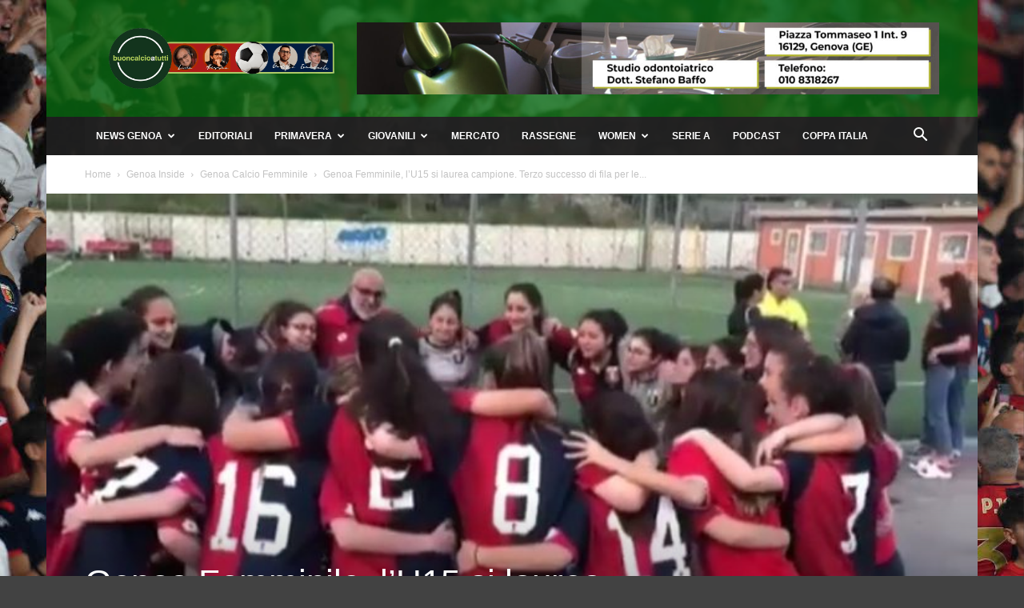

--- FILE ---
content_type: text/html; charset=UTF-8
request_url: https://www.buoncalcioatutti.it/2019/03/31/genoa-femminile-lu15-si-laurea-campione-terzo-successo-di-fila-per-le-grifoncine-di-de-guglielmi/
body_size: 32630
content:
<!doctype html >
<!--[if IE 8]>    <html class="ie8" lang="en"> <![endif]-->
<!--[if IE 9]>    <html class="ie9" lang="en"> <![endif]-->
<!--[if gt IE 8]><!--> <html lang="it-IT"> <!--<![endif]-->
<head>
    <title>Genoa Femminile, U15 è campione del campionato Giovanissime regionali</title>
    <meta charset="UTF-8" />
    <meta name="viewport" content="width=device-width, initial-scale=1.0">
    <link rel="pingback" href="https://www.buoncalcioatutti.it/xmlrpc.php" />
    <meta name='robots' content='index, follow, max-image-preview:large, max-snippet:-1, max-video-preview:-1' />
<link rel="icon" type="image/png" href="https://www.buoncalcioatutti.it/wp-content/uploads/2021/08/logo-bcat-192x192-1.jpg">
	<!-- This site is optimized with the Yoast SEO plugin v26.8 - https://yoast.com/product/yoast-seo-wordpress/ -->
	<meta name="description" content="Luca De Guglielmi, tecnico del Genoa Under 15 femminile, ha portato per la terza annata consecutiva le grifoncine a vincere il titolo di campionesse." />
	<link rel="canonical" href="https://www.buoncalcioatutti.it/2019/03/31/genoa-femminile-lu15-si-laurea-campione-terzo-successo-di-fila-per-le-grifoncine-di-de-guglielmi/" />
	<meta property="og:locale" content="it_IT" />
	<meta property="og:type" content="article" />
	<meta property="og:title" content="Genoa Femminile, U15 è campione del campionato Giovanissime regionali" />
	<meta property="og:description" content="Luca De Guglielmi, tecnico del Genoa Under 15 femminile, ha portato per la terza annata consecutiva le grifoncine a vincere il titolo di campionesse." />
	<meta property="og:url" content="https://www.buoncalcioatutti.it/2019/03/31/genoa-femminile-lu15-si-laurea-campione-terzo-successo-di-fila-per-le-grifoncine-di-de-guglielmi/" />
	<meta property="og:site_name" content="Buon Calcio a Tutti" />
	<meta property="article:publisher" content="https://www.facebook.com/buoncalcioatutti/" />
	<meta property="article:author" content="https://www.facebook.com/buoncalcioatutti/" />
	<meta property="article:published_time" content="2019-03-31T05:01:20+00:00" />
	<meta property="og:image" content="https://www.buoncalcioatutti.it/wp-content/uploads/2019/03/B64AE2A5-568F-4894-98DE-D8CB1F40B6B0.jpeg" />
	<meta property="og:image:width" content="750" />
	<meta property="og:image:height" content="479" />
	<meta property="og:image:type" content="image/jpeg" />
	<meta name="author" content="Alessio Semino" />
	<meta name="twitter:card" content="summary_large_image" />
	<meta name="twitter:creator" content="@https://twitter.com/buoncalcio" />
	<meta name="twitter:site" content="@buoncalcio" />
	<meta name="twitter:label1" content="Scritto da" />
	<meta name="twitter:data1" content="Alessio Semino" />
	<meta name="twitter:label2" content="Tempo di lettura stimato" />
	<meta name="twitter:data2" content="1 minuto" />
	<script type="application/ld+json" class="yoast-schema-graph">{"@context":"https://schema.org","@graph":[{"@type":"Article","@id":"https://www.buoncalcioatutti.it/2019/03/31/genoa-femminile-lu15-si-laurea-campione-terzo-successo-di-fila-per-le-grifoncine-di-de-guglielmi/#article","isPartOf":{"@id":"https://www.buoncalcioatutti.it/2019/03/31/genoa-femminile-lu15-si-laurea-campione-terzo-successo-di-fila-per-le-grifoncine-di-de-guglielmi/"},"author":{"name":"Alessio Semino","@id":"https://www.buoncalcioatutti.it/#/schema/person/f2ead89b65185942c1a7394f1851f319"},"headline":"Genoa Femminile, l&#8217;U15 si laurea campione. Terzo successo di fila per le grifoncine di De Guglielmi","datePublished":"2019-03-31T05:01:20+00:00","mainEntityOfPage":{"@id":"https://www.buoncalcioatutti.it/2019/03/31/genoa-femminile-lu15-si-laurea-campione-terzo-successo-di-fila-per-le-grifoncine-di-de-guglielmi/"},"wordCount":249,"publisher":{"@id":"https://www.buoncalcioatutti.it/#organization"},"image":{"@id":"https://www.buoncalcioatutti.it/2019/03/31/genoa-femminile-lu15-si-laurea-campione-terzo-successo-di-fila-per-le-grifoncine-di-de-guglielmi/#primaryimage"},"thumbnailUrl":"https://www.buoncalcioatutti.it/wp-content/uploads/2019/03/B64AE2A5-568F-4894-98DE-D8CB1F40B6B0.jpeg","keywords":["campionato giovanissime regionali","Genoa Femminile.","Genoa Under 15 femminile","Luca De Guglielmi","Santo Bignone","settore giovanile Genoa","Sidio Corradi"],"articleSection":["Genoa Calcio Femminile"],"inLanguage":"it-IT"},{"@type":"WebPage","@id":"https://www.buoncalcioatutti.it/2019/03/31/genoa-femminile-lu15-si-laurea-campione-terzo-successo-di-fila-per-le-grifoncine-di-de-guglielmi/","url":"https://www.buoncalcioatutti.it/2019/03/31/genoa-femminile-lu15-si-laurea-campione-terzo-successo-di-fila-per-le-grifoncine-di-de-guglielmi/","name":"Genoa Femminile, U15 è campione del campionato Giovanissime regionali","isPartOf":{"@id":"https://www.buoncalcioatutti.it/#website"},"primaryImageOfPage":{"@id":"https://www.buoncalcioatutti.it/2019/03/31/genoa-femminile-lu15-si-laurea-campione-terzo-successo-di-fila-per-le-grifoncine-di-de-guglielmi/#primaryimage"},"image":{"@id":"https://www.buoncalcioatutti.it/2019/03/31/genoa-femminile-lu15-si-laurea-campione-terzo-successo-di-fila-per-le-grifoncine-di-de-guglielmi/#primaryimage"},"thumbnailUrl":"https://www.buoncalcioatutti.it/wp-content/uploads/2019/03/B64AE2A5-568F-4894-98DE-D8CB1F40B6B0.jpeg","datePublished":"2019-03-31T05:01:20+00:00","description":"Luca De Guglielmi, tecnico del Genoa Under 15 femminile, ha portato per la terza annata consecutiva le grifoncine a vincere il titolo di campionesse.","breadcrumb":{"@id":"https://www.buoncalcioatutti.it/2019/03/31/genoa-femminile-lu15-si-laurea-campione-terzo-successo-di-fila-per-le-grifoncine-di-de-guglielmi/#breadcrumb"},"inLanguage":"it-IT","potentialAction":[{"@type":"ReadAction","target":["https://www.buoncalcioatutti.it/2019/03/31/genoa-femminile-lu15-si-laurea-campione-terzo-successo-di-fila-per-le-grifoncine-di-de-guglielmi/"]}]},{"@type":"ImageObject","inLanguage":"it-IT","@id":"https://www.buoncalcioatutti.it/2019/03/31/genoa-femminile-lu15-si-laurea-campione-terzo-successo-di-fila-per-le-grifoncine-di-de-guglielmi/#primaryimage","url":"https://www.buoncalcioatutti.it/wp-content/uploads/2019/03/B64AE2A5-568F-4894-98DE-D8CB1F40B6B0.jpeg","contentUrl":"https://www.buoncalcioatutti.it/wp-content/uploads/2019/03/B64AE2A5-568F-4894-98DE-D8CB1F40B6B0.jpeg","width":750,"height":479},{"@type":"BreadcrumbList","@id":"https://www.buoncalcioatutti.it/2019/03/31/genoa-femminile-lu15-si-laurea-campione-terzo-successo-di-fila-per-le-grifoncine-di-de-guglielmi/#breadcrumb","itemListElement":[{"@type":"ListItem","position":1,"name":"Home","item":"https://www.buoncalcioatutti.it/"},{"@type":"ListItem","position":2,"name":"Genoa Femminile, l&#8217;U15 si laurea campione. Terzo successo di fila per le grifoncine di De Guglielmi"}]},{"@type":"WebSite","@id":"https://www.buoncalcioatutti.it/#website","url":"https://www.buoncalcioatutti.it/","name":"Buon Calcio a Tutti","description":"","publisher":{"@id":"https://www.buoncalcioatutti.it/#organization"},"potentialAction":[{"@type":"SearchAction","target":{"@type":"EntryPoint","urlTemplate":"https://www.buoncalcioatutti.it/?s={search_term_string}"},"query-input":{"@type":"PropertyValueSpecification","valueRequired":true,"valueName":"search_term_string"}}],"inLanguage":"it-IT"},{"@type":"Organization","@id":"https://www.buoncalcioatutti.it/#organization","name":"Buon Calcio a Tutti","url":"https://www.buoncalcioatutti.it/","logo":{"@type":"ImageObject","inLanguage":"it-IT","@id":"https://www.buoncalcioatutti.it/#/schema/logo/image/","url":"https://www.buoncalcioatutti.it/wp-content/uploads/2021/08/logo-bcat-512x512-1.png","contentUrl":"https://www.buoncalcioatutti.it/wp-content/uploads/2021/08/logo-bcat-512x512-1.png","width":512,"height":512,"caption":"Buon Calcio a Tutti"},"image":{"@id":"https://www.buoncalcioatutti.it/#/schema/logo/image/"},"sameAs":["https://www.facebook.com/buoncalcioatutti/","https://x.com/buoncalcio","https://www.instagram.com/buoncalcioatutti/","https://www.pinterest.it/buoncalcioatutti","https://www.youtube.com/c/BuonCalcioaTutti"]},{"@type":"Person","@id":"https://www.buoncalcioatutti.it/#/schema/person/f2ead89b65185942c1a7394f1851f319","name":"Alessio Semino","image":{"@type":"ImageObject","inLanguage":"it-IT","@id":"https://www.buoncalcioatutti.it/#/schema/person/image/","url":"https://www.buoncalcioatutti.it/wp-content/uploads/2022/07/alessio-semino-150x150.png","contentUrl":"https://www.buoncalcioatutti.it/wp-content/uploads/2022/07/alessio-semino-150x150.png","caption":"Alessio Semino"},"description":"Genovese, nato nel 1994, sono giornalista pubblicista dal giugno 2017 e seguo le vicende calcistiche in ambito rossoblu, nazionale e internazionale. Unisco al mio lavoro anche la passione per la fotografia.","sameAs":["https://www.facebook.com/buoncalcioatutti/","https://www.instagram.com/buoncalcioatutti/","https://x.com/https://twitter.com/buoncalcio"],"url":"https://www.buoncalcioatutti.it/author/alessio/"}]}</script>
	<!-- / Yoast SEO plugin. -->


<link rel="manifest" href="/pwa-manifest.json">
<link rel="apple-touch-icon" sizes="512x512" href="https://www.buoncalcioatutti.it/wp-content/plugins/pwa-for-wp/images/logo-512x512.png">
<link rel="apple-touch-icon-precomposed" sizes="192x192" href="https://www.buoncalcioatutti.it/wp-content/uploads/2021/08/logo-bcat-192x192-1.jpg">
<link rel='dns-prefetch' href='//news.google.com' />
<link rel='dns-prefetch' href='//www.googletagmanager.com' />
<link rel='dns-prefetch' href='//pagead2.googlesyndication.com' />
<link rel='dns-prefetch' href='//fundingchoicesmessages.google.com' />
<link rel="alternate" type="application/rss+xml" title="Buon Calcio a Tutti &raquo; Feed" href="https://www.buoncalcioatutti.it/feed/" />
<link rel="alternate" type="application/rss+xml" title="Buon Calcio a Tutti &raquo; Feed dei commenti" href="https://www.buoncalcioatutti.it/comments/feed/" />
<link rel="alternate" type="application/rss+xml" title="Buon Calcio a Tutti &raquo; Genoa Femminile, l&#8217;U15 si laurea campione. Terzo successo di fila per le grifoncine di De Guglielmi Feed dei commenti" href="https://www.buoncalcioatutti.it/2019/03/31/genoa-femminile-lu15-si-laurea-campione-terzo-successo-di-fila-per-le-grifoncine-di-de-guglielmi/feed/" />
<link rel="alternate" title="oEmbed (JSON)" type="application/json+oembed" href="https://www.buoncalcioatutti.it/wp-json/oembed/1.0/embed?url=https%3A%2F%2Fwww.buoncalcioatutti.it%2F2019%2F03%2F31%2Fgenoa-femminile-lu15-si-laurea-campione-terzo-successo-di-fila-per-le-grifoncine-di-de-guglielmi%2F" />
<link rel="alternate" title="oEmbed (XML)" type="text/xml+oembed" href="https://www.buoncalcioatutti.it/wp-json/oembed/1.0/embed?url=https%3A%2F%2Fwww.buoncalcioatutti.it%2F2019%2F03%2F31%2Fgenoa-femminile-lu15-si-laurea-campione-terzo-successo-di-fila-per-le-grifoncine-di-de-guglielmi%2F&#038;format=xml" />
<style id='wp-img-auto-sizes-contain-inline-css' type='text/css'>
img:is([sizes=auto i],[sizes^="auto," i]){contain-intrinsic-size:3000px 1500px}
/*# sourceURL=wp-img-auto-sizes-contain-inline-css */
</style>
<style id='wp-emoji-styles-inline-css' type='text/css'>

	img.wp-smiley, img.emoji {
		display: inline !important;
		border: none !important;
		box-shadow: none !important;
		height: 1em !important;
		width: 1em !important;
		margin: 0 0.07em !important;
		vertical-align: -0.1em !important;
		background: none !important;
		padding: 0 !important;
	}
/*# sourceURL=wp-emoji-styles-inline-css */
</style>
<style id='wp-block-library-inline-css' type='text/css'>
:root{--wp-block-synced-color:#7a00df;--wp-block-synced-color--rgb:122,0,223;--wp-bound-block-color:var(--wp-block-synced-color);--wp-editor-canvas-background:#ddd;--wp-admin-theme-color:#007cba;--wp-admin-theme-color--rgb:0,124,186;--wp-admin-theme-color-darker-10:#006ba1;--wp-admin-theme-color-darker-10--rgb:0,107,160.5;--wp-admin-theme-color-darker-20:#005a87;--wp-admin-theme-color-darker-20--rgb:0,90,135;--wp-admin-border-width-focus:2px}@media (min-resolution:192dpi){:root{--wp-admin-border-width-focus:1.5px}}.wp-element-button{cursor:pointer}:root .has-very-light-gray-background-color{background-color:#eee}:root .has-very-dark-gray-background-color{background-color:#313131}:root .has-very-light-gray-color{color:#eee}:root .has-very-dark-gray-color{color:#313131}:root .has-vivid-green-cyan-to-vivid-cyan-blue-gradient-background{background:linear-gradient(135deg,#00d084,#0693e3)}:root .has-purple-crush-gradient-background{background:linear-gradient(135deg,#34e2e4,#4721fb 50%,#ab1dfe)}:root .has-hazy-dawn-gradient-background{background:linear-gradient(135deg,#faaca8,#dad0ec)}:root .has-subdued-olive-gradient-background{background:linear-gradient(135deg,#fafae1,#67a671)}:root .has-atomic-cream-gradient-background{background:linear-gradient(135deg,#fdd79a,#004a59)}:root .has-nightshade-gradient-background{background:linear-gradient(135deg,#330968,#31cdcf)}:root .has-midnight-gradient-background{background:linear-gradient(135deg,#020381,#2874fc)}:root{--wp--preset--font-size--normal:16px;--wp--preset--font-size--huge:42px}.has-regular-font-size{font-size:1em}.has-larger-font-size{font-size:2.625em}.has-normal-font-size{font-size:var(--wp--preset--font-size--normal)}.has-huge-font-size{font-size:var(--wp--preset--font-size--huge)}.has-text-align-center{text-align:center}.has-text-align-left{text-align:left}.has-text-align-right{text-align:right}.has-fit-text{white-space:nowrap!important}#end-resizable-editor-section{display:none}.aligncenter{clear:both}.items-justified-left{justify-content:flex-start}.items-justified-center{justify-content:center}.items-justified-right{justify-content:flex-end}.items-justified-space-between{justify-content:space-between}.screen-reader-text{border:0;clip-path:inset(50%);height:1px;margin:-1px;overflow:hidden;padding:0;position:absolute;width:1px;word-wrap:normal!important}.screen-reader-text:focus{background-color:#ddd;clip-path:none;color:#444;display:block;font-size:1em;height:auto;left:5px;line-height:normal;padding:15px 23px 14px;text-decoration:none;top:5px;width:auto;z-index:100000}html :where(.has-border-color){border-style:solid}html :where([style*=border-top-color]){border-top-style:solid}html :where([style*=border-right-color]){border-right-style:solid}html :where([style*=border-bottom-color]){border-bottom-style:solid}html :where([style*=border-left-color]){border-left-style:solid}html :where([style*=border-width]){border-style:solid}html :where([style*=border-top-width]){border-top-style:solid}html :where([style*=border-right-width]){border-right-style:solid}html :where([style*=border-bottom-width]){border-bottom-style:solid}html :where([style*=border-left-width]){border-left-style:solid}html :where(img[class*=wp-image-]){height:auto;max-width:100%}:where(figure){margin:0 0 1em}html :where(.is-position-sticky){--wp-admin--admin-bar--position-offset:var(--wp-admin--admin-bar--height,0px)}@media screen and (max-width:600px){html :where(.is-position-sticky){--wp-admin--admin-bar--position-offset:0px}}

/*# sourceURL=wp-block-library-inline-css */
</style><style id='global-styles-inline-css' type='text/css'>
:root{--wp--preset--aspect-ratio--square: 1;--wp--preset--aspect-ratio--4-3: 4/3;--wp--preset--aspect-ratio--3-4: 3/4;--wp--preset--aspect-ratio--3-2: 3/2;--wp--preset--aspect-ratio--2-3: 2/3;--wp--preset--aspect-ratio--16-9: 16/9;--wp--preset--aspect-ratio--9-16: 9/16;--wp--preset--color--black: #000000;--wp--preset--color--cyan-bluish-gray: #abb8c3;--wp--preset--color--white: #ffffff;--wp--preset--color--pale-pink: #f78da7;--wp--preset--color--vivid-red: #cf2e2e;--wp--preset--color--luminous-vivid-orange: #ff6900;--wp--preset--color--luminous-vivid-amber: #fcb900;--wp--preset--color--light-green-cyan: #7bdcb5;--wp--preset--color--vivid-green-cyan: #00d084;--wp--preset--color--pale-cyan-blue: #8ed1fc;--wp--preset--color--vivid-cyan-blue: #0693e3;--wp--preset--color--vivid-purple: #9b51e0;--wp--preset--gradient--vivid-cyan-blue-to-vivid-purple: linear-gradient(135deg,rgb(6,147,227) 0%,rgb(155,81,224) 100%);--wp--preset--gradient--light-green-cyan-to-vivid-green-cyan: linear-gradient(135deg,rgb(122,220,180) 0%,rgb(0,208,130) 100%);--wp--preset--gradient--luminous-vivid-amber-to-luminous-vivid-orange: linear-gradient(135deg,rgb(252,185,0) 0%,rgb(255,105,0) 100%);--wp--preset--gradient--luminous-vivid-orange-to-vivid-red: linear-gradient(135deg,rgb(255,105,0) 0%,rgb(207,46,46) 100%);--wp--preset--gradient--very-light-gray-to-cyan-bluish-gray: linear-gradient(135deg,rgb(238,238,238) 0%,rgb(169,184,195) 100%);--wp--preset--gradient--cool-to-warm-spectrum: linear-gradient(135deg,rgb(74,234,220) 0%,rgb(151,120,209) 20%,rgb(207,42,186) 40%,rgb(238,44,130) 60%,rgb(251,105,98) 80%,rgb(254,248,76) 100%);--wp--preset--gradient--blush-light-purple: linear-gradient(135deg,rgb(255,206,236) 0%,rgb(152,150,240) 100%);--wp--preset--gradient--blush-bordeaux: linear-gradient(135deg,rgb(254,205,165) 0%,rgb(254,45,45) 50%,rgb(107,0,62) 100%);--wp--preset--gradient--luminous-dusk: linear-gradient(135deg,rgb(255,203,112) 0%,rgb(199,81,192) 50%,rgb(65,88,208) 100%);--wp--preset--gradient--pale-ocean: linear-gradient(135deg,rgb(255,245,203) 0%,rgb(182,227,212) 50%,rgb(51,167,181) 100%);--wp--preset--gradient--electric-grass: linear-gradient(135deg,rgb(202,248,128) 0%,rgb(113,206,126) 100%);--wp--preset--gradient--midnight: linear-gradient(135deg,rgb(2,3,129) 0%,rgb(40,116,252) 100%);--wp--preset--font-size--small: 11px;--wp--preset--font-size--medium: 20px;--wp--preset--font-size--large: 32px;--wp--preset--font-size--x-large: 42px;--wp--preset--font-size--regular: 15px;--wp--preset--font-size--larger: 50px;--wp--preset--spacing--20: 0.44rem;--wp--preset--spacing--30: 0.67rem;--wp--preset--spacing--40: 1rem;--wp--preset--spacing--50: 1.5rem;--wp--preset--spacing--60: 2.25rem;--wp--preset--spacing--70: 3.38rem;--wp--preset--spacing--80: 5.06rem;--wp--preset--shadow--natural: 6px 6px 9px rgba(0, 0, 0, 0.2);--wp--preset--shadow--deep: 12px 12px 50px rgba(0, 0, 0, 0.4);--wp--preset--shadow--sharp: 6px 6px 0px rgba(0, 0, 0, 0.2);--wp--preset--shadow--outlined: 6px 6px 0px -3px rgb(255, 255, 255), 6px 6px rgb(0, 0, 0);--wp--preset--shadow--crisp: 6px 6px 0px rgb(0, 0, 0);}:where(.is-layout-flex){gap: 0.5em;}:where(.is-layout-grid){gap: 0.5em;}body .is-layout-flex{display: flex;}.is-layout-flex{flex-wrap: wrap;align-items: center;}.is-layout-flex > :is(*, div){margin: 0;}body .is-layout-grid{display: grid;}.is-layout-grid > :is(*, div){margin: 0;}:where(.wp-block-columns.is-layout-flex){gap: 2em;}:where(.wp-block-columns.is-layout-grid){gap: 2em;}:where(.wp-block-post-template.is-layout-flex){gap: 1.25em;}:where(.wp-block-post-template.is-layout-grid){gap: 1.25em;}.has-black-color{color: var(--wp--preset--color--black) !important;}.has-cyan-bluish-gray-color{color: var(--wp--preset--color--cyan-bluish-gray) !important;}.has-white-color{color: var(--wp--preset--color--white) !important;}.has-pale-pink-color{color: var(--wp--preset--color--pale-pink) !important;}.has-vivid-red-color{color: var(--wp--preset--color--vivid-red) !important;}.has-luminous-vivid-orange-color{color: var(--wp--preset--color--luminous-vivid-orange) !important;}.has-luminous-vivid-amber-color{color: var(--wp--preset--color--luminous-vivid-amber) !important;}.has-light-green-cyan-color{color: var(--wp--preset--color--light-green-cyan) !important;}.has-vivid-green-cyan-color{color: var(--wp--preset--color--vivid-green-cyan) !important;}.has-pale-cyan-blue-color{color: var(--wp--preset--color--pale-cyan-blue) !important;}.has-vivid-cyan-blue-color{color: var(--wp--preset--color--vivid-cyan-blue) !important;}.has-vivid-purple-color{color: var(--wp--preset--color--vivid-purple) !important;}.has-black-background-color{background-color: var(--wp--preset--color--black) !important;}.has-cyan-bluish-gray-background-color{background-color: var(--wp--preset--color--cyan-bluish-gray) !important;}.has-white-background-color{background-color: var(--wp--preset--color--white) !important;}.has-pale-pink-background-color{background-color: var(--wp--preset--color--pale-pink) !important;}.has-vivid-red-background-color{background-color: var(--wp--preset--color--vivid-red) !important;}.has-luminous-vivid-orange-background-color{background-color: var(--wp--preset--color--luminous-vivid-orange) !important;}.has-luminous-vivid-amber-background-color{background-color: var(--wp--preset--color--luminous-vivid-amber) !important;}.has-light-green-cyan-background-color{background-color: var(--wp--preset--color--light-green-cyan) !important;}.has-vivid-green-cyan-background-color{background-color: var(--wp--preset--color--vivid-green-cyan) !important;}.has-pale-cyan-blue-background-color{background-color: var(--wp--preset--color--pale-cyan-blue) !important;}.has-vivid-cyan-blue-background-color{background-color: var(--wp--preset--color--vivid-cyan-blue) !important;}.has-vivid-purple-background-color{background-color: var(--wp--preset--color--vivid-purple) !important;}.has-black-border-color{border-color: var(--wp--preset--color--black) !important;}.has-cyan-bluish-gray-border-color{border-color: var(--wp--preset--color--cyan-bluish-gray) !important;}.has-white-border-color{border-color: var(--wp--preset--color--white) !important;}.has-pale-pink-border-color{border-color: var(--wp--preset--color--pale-pink) !important;}.has-vivid-red-border-color{border-color: var(--wp--preset--color--vivid-red) !important;}.has-luminous-vivid-orange-border-color{border-color: var(--wp--preset--color--luminous-vivid-orange) !important;}.has-luminous-vivid-amber-border-color{border-color: var(--wp--preset--color--luminous-vivid-amber) !important;}.has-light-green-cyan-border-color{border-color: var(--wp--preset--color--light-green-cyan) !important;}.has-vivid-green-cyan-border-color{border-color: var(--wp--preset--color--vivid-green-cyan) !important;}.has-pale-cyan-blue-border-color{border-color: var(--wp--preset--color--pale-cyan-blue) !important;}.has-vivid-cyan-blue-border-color{border-color: var(--wp--preset--color--vivid-cyan-blue) !important;}.has-vivid-purple-border-color{border-color: var(--wp--preset--color--vivid-purple) !important;}.has-vivid-cyan-blue-to-vivid-purple-gradient-background{background: var(--wp--preset--gradient--vivid-cyan-blue-to-vivid-purple) !important;}.has-light-green-cyan-to-vivid-green-cyan-gradient-background{background: var(--wp--preset--gradient--light-green-cyan-to-vivid-green-cyan) !important;}.has-luminous-vivid-amber-to-luminous-vivid-orange-gradient-background{background: var(--wp--preset--gradient--luminous-vivid-amber-to-luminous-vivid-orange) !important;}.has-luminous-vivid-orange-to-vivid-red-gradient-background{background: var(--wp--preset--gradient--luminous-vivid-orange-to-vivid-red) !important;}.has-very-light-gray-to-cyan-bluish-gray-gradient-background{background: var(--wp--preset--gradient--very-light-gray-to-cyan-bluish-gray) !important;}.has-cool-to-warm-spectrum-gradient-background{background: var(--wp--preset--gradient--cool-to-warm-spectrum) !important;}.has-blush-light-purple-gradient-background{background: var(--wp--preset--gradient--blush-light-purple) !important;}.has-blush-bordeaux-gradient-background{background: var(--wp--preset--gradient--blush-bordeaux) !important;}.has-luminous-dusk-gradient-background{background: var(--wp--preset--gradient--luminous-dusk) !important;}.has-pale-ocean-gradient-background{background: var(--wp--preset--gradient--pale-ocean) !important;}.has-electric-grass-gradient-background{background: var(--wp--preset--gradient--electric-grass) !important;}.has-midnight-gradient-background{background: var(--wp--preset--gradient--midnight) !important;}.has-small-font-size{font-size: var(--wp--preset--font-size--small) !important;}.has-medium-font-size{font-size: var(--wp--preset--font-size--medium) !important;}.has-large-font-size{font-size: var(--wp--preset--font-size--large) !important;}.has-x-large-font-size{font-size: var(--wp--preset--font-size--x-large) !important;}
/*# sourceURL=global-styles-inline-css */
</style>

<style id='classic-theme-styles-inline-css' type='text/css'>
/*! This file is auto-generated */
.wp-block-button__link{color:#fff;background-color:#32373c;border-radius:9999px;box-shadow:none;text-decoration:none;padding:calc(.667em + 2px) calc(1.333em + 2px);font-size:1.125em}.wp-block-file__button{background:#32373c;color:#fff;text-decoration:none}
/*# sourceURL=/wp-includes/css/classic-themes.min.css */
</style>
<link rel='stylesheet' id='ppress-frontend-css' href='https://www.buoncalcioatutti.it/wp-content/plugins/wp-user-avatar/assets/css/frontend.min.css?ver=4.16.9' type='text/css' media='all' />
<link rel='stylesheet' id='ppress-flatpickr-css' href='https://www.buoncalcioatutti.it/wp-content/plugins/wp-user-avatar/assets/flatpickr/flatpickr.min.css?ver=4.16.9' type='text/css' media='all' />
<link rel='stylesheet' id='ppress-select2-css' href='https://www.buoncalcioatutti.it/wp-content/plugins/wp-user-avatar/assets/select2/select2.min.css?ver=6.9' type='text/css' media='all' />
<link rel='stylesheet' id='td-plugin-multi-purpose-css' href='https://www.buoncalcioatutti.it/wp-content/plugins/td-composer/td-multi-purpose/style.css?ver=9c5a7338c90cbd82cb580e34cffb127f' type='text/css' media='all' />
<link rel='stylesheet' id='td-theme-css' href='https://www.buoncalcioatutti.it/wp-content/themes/Newspaper/style.css?ver=12.7.4' type='text/css' media='all' />
<style id='td-theme-inline-css' type='text/css'>@media (max-width:767px){.td-header-desktop-wrap{display:none}}@media (min-width:767px){.td-header-mobile-wrap{display:none}}</style>
<link rel='stylesheet' id='pwaforwp-style-css' href='https://www.buoncalcioatutti.it/wp-content/plugins/pwa-for-wp/assets/css/pwaforwp-main.min.css?ver=1.7.83' type='text/css' media='all' />
<link rel='stylesheet' id='td-legacy-framework-front-style-css' href='https://www.buoncalcioatutti.it/wp-content/plugins/td-composer/legacy/Newspaper/assets/css/td_legacy_main.css?ver=9c5a7338c90cbd82cb580e34cffb127f' type='text/css' media='all' />
<link rel='stylesheet' id='td-standard-pack-framework-front-style-css' href='https://www.buoncalcioatutti.it/wp-content/plugins/td-standard-pack/Newspaper/assets/css/td_standard_pack_main.css?ver=1314111a2e147bac488ccdd97e4704ff' type='text/css' media='all' />
<link rel='stylesheet' id='tdb_style_cloud_templates_front-css' href='https://www.buoncalcioatutti.it/wp-content/plugins/td-cloud-library/assets/css/tdb_main.css?ver=496e217dc78570a2932146e73f7c4a14' type='text/css' media='all' />
<script type="text/javascript" src="https://www.buoncalcioatutti.it/wp-includes/js/jquery/jquery.min.js?ver=3.7.1" id="jquery-core-js"></script>
<script type="text/javascript" src="https://www.buoncalcioatutti.it/wp-includes/js/jquery/jquery-migrate.min.js?ver=3.4.1" id="jquery-migrate-js"></script>
<script type="text/javascript" src="https://www.buoncalcioatutti.it/wp-content/plugins/wp-user-avatar/assets/flatpickr/flatpickr.min.js?ver=4.16.9" id="ppress-flatpickr-js"></script>
<script type="text/javascript" src="https://www.buoncalcioatutti.it/wp-content/plugins/wp-user-avatar/assets/select2/select2.min.js?ver=4.16.9" id="ppress-select2-js"></script>

<!-- Snippet del tag Google (gtag.js) aggiunto da Site Kit -->
<!-- Snippet Google Analytics aggiunto da Site Kit -->
<script type="text/javascript" src="https://www.googletagmanager.com/gtag/js?id=G-N9GJW4ZGFT" id="google_gtagjs-js" async></script>
<script type="text/javascript" id="google_gtagjs-js-after">
/* <![CDATA[ */
window.dataLayer = window.dataLayer || [];function gtag(){dataLayer.push(arguments);}
gtag("set","linker",{"domains":["www.buoncalcioatutti.it"]});
gtag("js", new Date());
gtag("set", "developer_id.dZTNiMT", true);
gtag("config", "G-N9GJW4ZGFT", {"googlesitekit_post_type":"post"});
//# sourceURL=google_gtagjs-js-after
/* ]]> */
</script>
<link rel="https://api.w.org/" href="https://www.buoncalcioatutti.it/wp-json/" /><link rel="alternate" title="JSON" type="application/json" href="https://www.buoncalcioatutti.it/wp-json/wp/v2/posts/80763" /><link rel="EditURI" type="application/rsd+xml" title="RSD" href="https://www.buoncalcioatutti.it/xmlrpc.php?rsd" />
<meta name="generator" content="WordPress 6.9" />
<link rel='shortlink' href='https://www.buoncalcioatutti.it/?p=80763' />

<!-- This site is using AdRotate Professional v5.26.2 to display their advertisements - https://ajdg.solutions/ -->
<!-- AdRotate CSS -->
<style type="text/css" media="screen">
	.g { margin:0px; padding:0px; overflow:hidden; line-height:1; zoom:1; }
	.g img { height:auto; }
	.g-col { position:relative; float:left; }
	.g-col:first-child { margin-left: 0; }
	.g-col:last-child { margin-right: 0; }
	.g-wall { display:block; position:fixed; left:0; top:0; width:100%; height:100%; z-index:-1; }
	.woocommerce-page .g, .bbpress-wrapper .g { margin: 20px auto; clear:both; }
	.g-10 { min-width:0px; max-width:350px; }
	.b-10 { margin:0px 0px 0px 0px; }
	@media only screen and (max-width: 480px) {
		.g-col, .g-dyn, .g-single { width:100%; margin-left:0; margin-right:0; }
		.woocommerce-page .g, .bbpress-wrapper .g { margin: 10px auto; }
	}
</style>
<!-- /AdRotate CSS -->

<meta name="generator" content="Site Kit by Google 1.171.0" /><script data-ad-client="ca-pub-2604382293253934" async src="https://pagead2.googlesyndication.com/pagead/js/adsbygoogle.js"></script>
<link rel="apple-touch-icon" sizes="180x180" href="/wp-content/uploads/fbrfg/apple-touch-icon.png?v=2">
<link rel="icon" type="image/png" sizes="32x32" href="/wp-content/uploads/fbrfg/favicon-32x32.png?v=2">
<link rel="icon" type="image/png" sizes="16x16" href="/wp-content/uploads/fbrfg/favicon-16x16.png?v=2">
<link rel="manifest" href="/wp-content/uploads/fbrfg/site.webmanifest?v=2">
<link rel="mask-icon" href="/wp-content/uploads/fbrfg/safari-pinned-tab.svg?v=2" color="#5bbad5">
<link rel="shortcut icon" href="/wp-content/uploads/fbrfg/favicon.ico?v=2">
<meta name="msapplication-TileColor" content="#da532c">
<meta name="msapplication-config" content="/wp-content/uploads/fbrfg/browserconfig.xml?v=2">
<meta name="theme-color" content="#ffffff">    <script>
        window.tdb_global_vars = {"wpRestUrl":"https:\/\/www.buoncalcioatutti.it\/wp-json\/","permalinkStructure":"\/%year%\/%monthnum%\/%day%\/%postname%\/"};
        window.tdb_p_autoload_vars = {"isAjax":false,"isAdminBarShowing":false,"autoloadStatus":"off","origPostEditUrl":null};
    </script>
    
    <style id="tdb-global-colors">:root{--accent-color:#fff}</style>

    
	
<!-- Meta tag Google AdSense aggiunti da Site Kit -->
<meta name="google-adsense-platform-account" content="ca-host-pub-2644536267352236">
<meta name="google-adsense-platform-domain" content="sitekit.withgoogle.com">
<!-- Fine dei meta tag Google AdSense aggiunti da Site Kit -->
<link rel="amphtml" href="https://www.buoncalcioatutti.it/2019/03/31/genoa-femminile-lu15-si-laurea-campione-terzo-successo-di-fila-per-le-grifoncine-di-de-guglielmi/amp/">
<!-- Snippet Google Tag Manager aggiunto da Site Kit -->
<script type="text/javascript">
/* <![CDATA[ */

			( function( w, d, s, l, i ) {
				w[l] = w[l] || [];
				w[l].push( {'gtm.start': new Date().getTime(), event: 'gtm.js'} );
				var f = d.getElementsByTagName( s )[0],
					j = d.createElement( s ), dl = l != 'dataLayer' ? '&l=' + l : '';
				j.async = true;
				j.src = 'https://www.googletagmanager.com/gtm.js?id=' + i + dl;
				f.parentNode.insertBefore( j, f );
			} )( window, document, 'script', 'dataLayer', 'GTM-PDF77ZM' );
			
/* ]]> */
</script>

<!-- Termina lo snippet Google Tag Manager aggiunto da Site Kit -->

<!-- Snippet Google AdSense aggiunto da Site Kit -->
<script type="text/javascript" async="async" src="https://pagead2.googlesyndication.com/pagead/js/adsbygoogle.js?client=ca-pub-2604382293253934&amp;host=ca-host-pub-2644536267352236" crossorigin="anonymous"></script>

<!-- Termina lo snippet Google AdSense aggiunto da Site Kit -->

<!-- JS generated by theme -->

<script type="text/javascript" id="td-generated-header-js">
    
    

	    var tdBlocksArray = []; //here we store all the items for the current page

	    // td_block class - each ajax block uses a object of this class for requests
	    function tdBlock() {
		    this.id = '';
		    this.block_type = 1; //block type id (1-234 etc)
		    this.atts = '';
		    this.td_column_number = '';
		    this.td_current_page = 1; //
		    this.post_count = 0; //from wp
		    this.found_posts = 0; //from wp
		    this.max_num_pages = 0; //from wp
		    this.td_filter_value = ''; //current live filter value
		    this.is_ajax_running = false;
		    this.td_user_action = ''; // load more or infinite loader (used by the animation)
		    this.header_color = '';
		    this.ajax_pagination_infinite_stop = ''; //show load more at page x
	    }

        // td_js_generator - mini detector
        ( function () {
            var htmlTag = document.getElementsByTagName("html")[0];

	        if ( navigator.userAgent.indexOf("MSIE 10.0") > -1 ) {
                htmlTag.className += ' ie10';
            }

            if ( !!navigator.userAgent.match(/Trident.*rv\:11\./) ) {
                htmlTag.className += ' ie11';
            }

	        if ( navigator.userAgent.indexOf("Edge") > -1 ) {
                htmlTag.className += ' ieEdge';
            }

            if ( /(iPad|iPhone|iPod)/g.test(navigator.userAgent) ) {
                htmlTag.className += ' td-md-is-ios';
            }

            var user_agent = navigator.userAgent.toLowerCase();
            if ( user_agent.indexOf("android") > -1 ) {
                htmlTag.className += ' td-md-is-android';
            }

            if ( -1 !== navigator.userAgent.indexOf('Mac OS X')  ) {
                htmlTag.className += ' td-md-is-os-x';
            }

            if ( /chrom(e|ium)/.test(navigator.userAgent.toLowerCase()) ) {
               htmlTag.className += ' td-md-is-chrome';
            }

            if ( -1 !== navigator.userAgent.indexOf('Firefox') ) {
                htmlTag.className += ' td-md-is-firefox';
            }

            if ( -1 !== navigator.userAgent.indexOf('Safari') && -1 === navigator.userAgent.indexOf('Chrome') ) {
                htmlTag.className += ' td-md-is-safari';
            }

            if( -1 !== navigator.userAgent.indexOf('IEMobile') ){
                htmlTag.className += ' td-md-is-iemobile';
            }

        })();

        var tdLocalCache = {};

        ( function () {
            "use strict";

            tdLocalCache = {
                data: {},
                remove: function (resource_id) {
                    delete tdLocalCache.data[resource_id];
                },
                exist: function (resource_id) {
                    return tdLocalCache.data.hasOwnProperty(resource_id) && tdLocalCache.data[resource_id] !== null;
                },
                get: function (resource_id) {
                    return tdLocalCache.data[resource_id];
                },
                set: function (resource_id, cachedData) {
                    tdLocalCache.remove(resource_id);
                    tdLocalCache.data[resource_id] = cachedData;
                }
            };
        })();

    
    
var td_viewport_interval_list=[{"limitBottom":767,"sidebarWidth":228},{"limitBottom":1018,"sidebarWidth":300},{"limitBottom":1140,"sidebarWidth":324}];
var td_animation_stack_effect="type0";
var tds_animation_stack=true;
var td_animation_stack_specific_selectors=".entry-thumb, img, .td-lazy-img";
var td_animation_stack_general_selectors=".td-animation-stack img, .td-animation-stack .entry-thumb, .post img, .td-animation-stack .td-lazy-img";
var tdc_is_installed="yes";
var tdc_domain_active=false;
var td_ajax_url="https:\/\/www.buoncalcioatutti.it\/wp-admin\/admin-ajax.php?td_theme_name=Newspaper&v=12.7.4";
var td_get_template_directory_uri="https:\/\/www.buoncalcioatutti.it\/wp-content\/plugins\/td-composer\/legacy\/common";
var tds_snap_menu="";
var tds_logo_on_sticky="";
var tds_header_style="3";
var td_please_wait="Per favore attendi...";
var td_email_user_pass_incorrect="Utente o password errata!";
var td_email_user_incorrect="Email o Username errati!";
var td_email_incorrect="Email non corretta!";
var td_user_incorrect="Username incorrect!";
var td_email_user_empty="Email or username empty!";
var td_pass_empty="Pass empty!";
var td_pass_pattern_incorrect="Invalid Pass Pattern!";
var td_retype_pass_incorrect="Retyped Pass incorrect!";
var tds_more_articles_on_post_enable="";
var tds_more_articles_on_post_time_to_wait="";
var tds_more_articles_on_post_pages_distance_from_top=0;
var tds_captcha="";
var tds_theme_color_site_wide="#086810";
var tds_smart_sidebar="";
var tdThemeName="Newspaper";
var tdThemeNameWl="Newspaper";
var td_magnific_popup_translation_tPrev="Precedente (Freccia Sinistra)";
var td_magnific_popup_translation_tNext="Successivo (tasto freccia destra)";
var td_magnific_popup_translation_tCounter="%curr% di %total%";
var td_magnific_popup_translation_ajax_tError="Il contenuto di %url% non pu\u00f2 essere caricato.";
var td_magnific_popup_translation_image_tError="L'immagine #%curr% non pu\u00f2 essere caricata";
var tdBlockNonce="9f59b6eef6";
var tdMobileMenu="enabled";
var tdMobileSearch="enabled";
var tdDateNamesI18n={"month_names":["Gennaio","Febbraio","Marzo","Aprile","Maggio","Giugno","Luglio","Agosto","Settembre","Ottobre","Novembre","Dicembre"],"month_names_short":["Gen","Feb","Mar","Apr","Mag","Giu","Lug","Ago","Set","Ott","Nov","Dic"],"day_names":["domenica","luned\u00ec","marted\u00ec","mercoled\u00ec","gioved\u00ec","venerd\u00ec","sabato"],"day_names_short":["Dom","Lun","Mar","Mer","Gio","Ven","Sab"]};
var td_fb_login_enabled="1";
var tdb_modal_confirm="Save";
var tdb_modal_cancel="Cancel";
var tdb_modal_confirm_alt="Yes";
var tdb_modal_cancel_alt="No";
var td_deploy_mode="deploy";
var td_ad_background_click_link="";
var td_ad_background_click_target="";
</script>


<!-- Header style compiled by theme -->

<style>ul.sf-menu>.menu-item>a{font-size:12px}.td-scroll-up{position:fixed;bottom:4px;right:5px;cursor:pointer;z-index:9999}.ie9 .td-scroll-up{bottom:-70px}.ie9 .td-scroll-up-visible{bottom:5px}@media (max-width:767px){.td-scroll-up.td-hide-scroll-up-on-mob{display:none!important}}.td-scroll-up{display:none;width:40px;height:40px;background-color:var(--td_theme_color,#4db2ec);transform:translate3d(0,70px,0);transition:transform 0.4s cubic-bezier(.55,0,.1,1) 0s}.td-js-loaded .td-scroll-up{display:block!important}.td-scroll-up .td-icon-menu-up{position:relative;color:#fff;font-size:20px;display:block;text-align:center;width:40px;top:7px}.td-scroll-up-visible{transform:translate3d(0,0,0)}.td-md-is-android .td-scroll-up .td-icon-menu-up{padding-top:1px}:root{--td_theme_color:#086810;--td_slider_text:rgba(8,104,16,0.7);--td_header_color:rgba(8,104,16,0.79);--td_mobile_menu_color:rgba(8,104,16,0.79);--td_mobile_gradient_one_mob:#c10101;--td_mobile_gradient_two_mob:#0f1e60}.td-header-style-12 .td-header-menu-wrap-full,.td-header-style-12 .td-affix,.td-grid-style-1.td-hover-1 .td-big-grid-post:hover .td-post-category,.td-grid-style-5.td-hover-1 .td-big-grid-post:hover .td-post-category,.td_category_template_3 .td-current-sub-category,.td_category_template_8 .td-category-header .td-category a.td-current-sub-category,.td_category_template_4 .td-category-siblings .td-category a:hover,.td_block_big_grid_9.td-grid-style-1 .td-post-category,.td_block_big_grid_9.td-grid-style-5 .td-post-category,.td-grid-style-6.td-hover-1 .td-module-thumb:after,.tdm-menu-active-style5 .td-header-menu-wrap .sf-menu>.current-menu-item>a,.tdm-menu-active-style5 .td-header-menu-wrap .sf-menu>.current-menu-ancestor>a,.tdm-menu-active-style5 .td-header-menu-wrap .sf-menu>.current-category-ancestor>a,.tdm-menu-active-style5 .td-header-menu-wrap .sf-menu>li>a:hover,.tdm-menu-active-style5 .td-header-menu-wrap .sf-menu>.sfHover>a{background-color:#086810}.td_mega_menu_sub_cats .cur-sub-cat,.td-mega-span h3 a:hover,.td_mod_mega_menu:hover .entry-title a,.header-search-wrap .result-msg a:hover,.td-header-top-menu .td-drop-down-search .td_module_wrap:hover .entry-title a,.td-header-top-menu .td-icon-search:hover,.td-header-wrap .result-msg a:hover,.top-header-menu li a:hover,.top-header-menu .current-menu-item>a,.top-header-menu .current-menu-ancestor>a,.top-header-menu .current-category-ancestor>a,.td-social-icon-wrap>a:hover,.td-header-sp-top-widget .td-social-icon-wrap a:hover,.td_mod_related_posts:hover h3>a,.td-post-template-11 .td-related-title .td-related-left:hover,.td-post-template-11 .td-related-title .td-related-right:hover,.td-post-template-11 .td-related-title .td-cur-simple-item,.td-post-template-11 .td_block_related_posts .td-next-prev-wrap a:hover,.td-category-header .td-pulldown-category-filter-link:hover,.td-category-siblings .td-subcat-dropdown a:hover,.td-category-siblings .td-subcat-dropdown a.td-current-sub-category,.footer-text-wrap .footer-email-wrap a,.footer-social-wrap a:hover,.td_module_17 .td-read-more a:hover,.td_module_18 .td-read-more a:hover,.td_module_19 .td-post-author-name a:hover,.td-pulldown-syle-2 .td-subcat-dropdown:hover .td-subcat-more span,.td-pulldown-syle-2 .td-subcat-dropdown:hover .td-subcat-more i,.td-pulldown-syle-3 .td-subcat-dropdown:hover .td-subcat-more span,.td-pulldown-syle-3 .td-subcat-dropdown:hover .td-subcat-more i,.tdm-menu-active-style3 .tdm-header.td-header-wrap .sf-menu>.current-category-ancestor>a,.tdm-menu-active-style3 .tdm-header.td-header-wrap .sf-menu>.current-menu-ancestor>a,.tdm-menu-active-style3 .tdm-header.td-header-wrap .sf-menu>.current-menu-item>a,.tdm-menu-active-style3 .tdm-header.td-header-wrap .sf-menu>.sfHover>a,.tdm-menu-active-style3 .tdm-header.td-header-wrap .sf-menu>li>a:hover{color:#086810}.td-mega-menu-page .wpb_content_element ul li a:hover,.td-theme-wrap .td-aj-search-results .td_module_wrap:hover .entry-title a,.td-theme-wrap .header-search-wrap .result-msg a:hover{color:#086810!important}.td_category_template_8 .td-category-header .td-category a.td-current-sub-category,.td_category_template_4 .td-category-siblings .td-category a:hover,.tdm-menu-active-style4 .tdm-header .sf-menu>.current-menu-item>a,.tdm-menu-active-style4 .tdm-header .sf-menu>.current-menu-ancestor>a,.tdm-menu-active-style4 .tdm-header .sf-menu>.current-category-ancestor>a,.tdm-menu-active-style4 .tdm-header .sf-menu>li>a:hover,.tdm-menu-active-style4 .tdm-header .sf-menu>.sfHover>a{border-color:#086810}.td-header-wrap .td-header-top-menu-full,.td-header-wrap .top-header-menu .sub-menu,.tdm-header-style-1.td-header-wrap .td-header-top-menu-full,.tdm-header-style-1.td-header-wrap .top-header-menu .sub-menu,.tdm-header-style-2.td-header-wrap .td-header-top-menu-full,.tdm-header-style-2.td-header-wrap .top-header-menu .sub-menu,.tdm-header-style-3.td-header-wrap .td-header-top-menu-full,.tdm-header-style-3.td-header-wrap .top-header-menu .sub-menu{background-color:rgba(34,34,34,0.85)}.td-header-style-8 .td-header-top-menu-full{background-color:transparent}.td-header-style-8 .td-header-top-menu-full .td-header-top-menu{background-color:rgba(34,34,34,0.85);padding-left:15px;padding-right:15px}.td-header-wrap .td-header-top-menu-full .td-header-top-menu,.td-header-wrap .td-header-top-menu-full{border-bottom:none}.td-header-wrap .td-header-menu-wrap-full,.td-header-menu-wrap.td-affix,.td-header-style-3 .td-header-main-menu,.td-header-style-3 .td-affix .td-header-main-menu,.td-header-style-4 .td-header-main-menu,.td-header-style-4 .td-affix .td-header-main-menu,.td-header-style-8 .td-header-menu-wrap.td-affix,.td-header-style-8 .td-header-top-menu-full{background-color:rgba(34,34,34,0.85)}.td-boxed-layout .td-header-style-3 .td-header-menu-wrap,.td-boxed-layout .td-header-style-4 .td-header-menu-wrap,.td-header-style-3 .td_stretch_content .td-header-menu-wrap,.td-header-style-4 .td_stretch_content .td-header-menu-wrap{background-color:rgba(34,34,34,0.85)!important}@media (min-width:1019px){.td-header-style-1 .td-header-sp-recs,.td-header-style-1 .td-header-sp-logo{margin-bottom:28px}}@media (min-width:768px) and (max-width:1018px){.td-header-style-1 .td-header-sp-recs,.td-header-style-1 .td-header-sp-logo{margin-bottom:14px}}.td-header-style-7 .td-header-top-menu{border-bottom:none}ul.sf-menu>.td-menu-item>a,.td-theme-wrap .td-header-menu-social{font-size:12px}.td-banner-wrap-full,.td-header-style-11 .td-logo-wrap-full{background-color:rgba(8,104,16,0.79)}.td-header-style-11 .td-logo-wrap-full{border-bottom:0}@media (min-width:1019px){.td-header-style-2 .td-header-sp-recs,.td-header-style-5 .td-a-rec-id-header>div,.td-header-style-5 .td-g-rec-id-header>.adsbygoogle,.td-header-style-6 .td-a-rec-id-header>div,.td-header-style-6 .td-g-rec-id-header>.adsbygoogle,.td-header-style-7 .td-a-rec-id-header>div,.td-header-style-7 .td-g-rec-id-header>.adsbygoogle,.td-header-style-8 .td-a-rec-id-header>div,.td-header-style-8 .td-g-rec-id-header>.adsbygoogle,.td-header-style-12 .td-a-rec-id-header>div,.td-header-style-12 .td-g-rec-id-header>.adsbygoogle{margin-bottom:24px!important}}@media (min-width:768px) and (max-width:1018px){.td-header-style-2 .td-header-sp-recs,.td-header-style-5 .td-a-rec-id-header>div,.td-header-style-5 .td-g-rec-id-header>.adsbygoogle,.td-header-style-6 .td-a-rec-id-header>div,.td-header-style-6 .td-g-rec-id-header>.adsbygoogle,.td-header-style-7 .td-a-rec-id-header>div,.td-header-style-7 .td-g-rec-id-header>.adsbygoogle,.td-header-style-8 .td-a-rec-id-header>div,.td-header-style-8 .td-g-rec-id-header>.adsbygoogle,.td-header-style-12 .td-a-rec-id-header>div,.td-header-style-12 .td-g-rec-id-header>.adsbygoogle{margin-bottom:14px!important}}.td-footer-wrapper,.td-footer-wrapper .td_block_template_7 .td-block-title>*,.td-footer-wrapper .td_block_template_17 .td-block-title,.td-footer-wrapper .td-block-title-wrap .td-wrapper-pulldown-filter{background-color:rgba(34,34,34,0.85)}body{background-color:rgba(34,34,34,0.85)}ul.sf-menu>.menu-item>a{font-size:12px}.td-scroll-up{position:fixed;bottom:4px;right:5px;cursor:pointer;z-index:9999}.ie9 .td-scroll-up{bottom:-70px}.ie9 .td-scroll-up-visible{bottom:5px}@media (max-width:767px){.td-scroll-up.td-hide-scroll-up-on-mob{display:none!important}}.td-scroll-up{display:none;width:40px;height:40px;background-color:var(--td_theme_color,#4db2ec);transform:translate3d(0,70px,0);transition:transform 0.4s cubic-bezier(.55,0,.1,1) 0s}.td-js-loaded .td-scroll-up{display:block!important}.td-scroll-up .td-icon-menu-up{position:relative;color:#fff;font-size:20px;display:block;text-align:center;width:40px;top:7px}.td-scroll-up-visible{transform:translate3d(0,0,0)}.td-md-is-android .td-scroll-up .td-icon-menu-up{padding-top:1px}:root{--td_theme_color:#086810;--td_slider_text:rgba(8,104,16,0.7);--td_header_color:rgba(8,104,16,0.79);--td_mobile_menu_color:rgba(8,104,16,0.79);--td_mobile_gradient_one_mob:#c10101;--td_mobile_gradient_two_mob:#0f1e60}.td-header-style-12 .td-header-menu-wrap-full,.td-header-style-12 .td-affix,.td-grid-style-1.td-hover-1 .td-big-grid-post:hover .td-post-category,.td-grid-style-5.td-hover-1 .td-big-grid-post:hover .td-post-category,.td_category_template_3 .td-current-sub-category,.td_category_template_8 .td-category-header .td-category a.td-current-sub-category,.td_category_template_4 .td-category-siblings .td-category a:hover,.td_block_big_grid_9.td-grid-style-1 .td-post-category,.td_block_big_grid_9.td-grid-style-5 .td-post-category,.td-grid-style-6.td-hover-1 .td-module-thumb:after,.tdm-menu-active-style5 .td-header-menu-wrap .sf-menu>.current-menu-item>a,.tdm-menu-active-style5 .td-header-menu-wrap .sf-menu>.current-menu-ancestor>a,.tdm-menu-active-style5 .td-header-menu-wrap .sf-menu>.current-category-ancestor>a,.tdm-menu-active-style5 .td-header-menu-wrap .sf-menu>li>a:hover,.tdm-menu-active-style5 .td-header-menu-wrap .sf-menu>.sfHover>a{background-color:#086810}.td_mega_menu_sub_cats .cur-sub-cat,.td-mega-span h3 a:hover,.td_mod_mega_menu:hover .entry-title a,.header-search-wrap .result-msg a:hover,.td-header-top-menu .td-drop-down-search .td_module_wrap:hover .entry-title a,.td-header-top-menu .td-icon-search:hover,.td-header-wrap .result-msg a:hover,.top-header-menu li a:hover,.top-header-menu .current-menu-item>a,.top-header-menu .current-menu-ancestor>a,.top-header-menu .current-category-ancestor>a,.td-social-icon-wrap>a:hover,.td-header-sp-top-widget .td-social-icon-wrap a:hover,.td_mod_related_posts:hover h3>a,.td-post-template-11 .td-related-title .td-related-left:hover,.td-post-template-11 .td-related-title .td-related-right:hover,.td-post-template-11 .td-related-title .td-cur-simple-item,.td-post-template-11 .td_block_related_posts .td-next-prev-wrap a:hover,.td-category-header .td-pulldown-category-filter-link:hover,.td-category-siblings .td-subcat-dropdown a:hover,.td-category-siblings .td-subcat-dropdown a.td-current-sub-category,.footer-text-wrap .footer-email-wrap a,.footer-social-wrap a:hover,.td_module_17 .td-read-more a:hover,.td_module_18 .td-read-more a:hover,.td_module_19 .td-post-author-name a:hover,.td-pulldown-syle-2 .td-subcat-dropdown:hover .td-subcat-more span,.td-pulldown-syle-2 .td-subcat-dropdown:hover .td-subcat-more i,.td-pulldown-syle-3 .td-subcat-dropdown:hover .td-subcat-more span,.td-pulldown-syle-3 .td-subcat-dropdown:hover .td-subcat-more i,.tdm-menu-active-style3 .tdm-header.td-header-wrap .sf-menu>.current-category-ancestor>a,.tdm-menu-active-style3 .tdm-header.td-header-wrap .sf-menu>.current-menu-ancestor>a,.tdm-menu-active-style3 .tdm-header.td-header-wrap .sf-menu>.current-menu-item>a,.tdm-menu-active-style3 .tdm-header.td-header-wrap .sf-menu>.sfHover>a,.tdm-menu-active-style3 .tdm-header.td-header-wrap .sf-menu>li>a:hover{color:#086810}.td-mega-menu-page .wpb_content_element ul li a:hover,.td-theme-wrap .td-aj-search-results .td_module_wrap:hover .entry-title a,.td-theme-wrap .header-search-wrap .result-msg a:hover{color:#086810!important}.td_category_template_8 .td-category-header .td-category a.td-current-sub-category,.td_category_template_4 .td-category-siblings .td-category a:hover,.tdm-menu-active-style4 .tdm-header .sf-menu>.current-menu-item>a,.tdm-menu-active-style4 .tdm-header .sf-menu>.current-menu-ancestor>a,.tdm-menu-active-style4 .tdm-header .sf-menu>.current-category-ancestor>a,.tdm-menu-active-style4 .tdm-header .sf-menu>li>a:hover,.tdm-menu-active-style4 .tdm-header .sf-menu>.sfHover>a{border-color:#086810}.td-header-wrap .td-header-top-menu-full,.td-header-wrap .top-header-menu .sub-menu,.tdm-header-style-1.td-header-wrap .td-header-top-menu-full,.tdm-header-style-1.td-header-wrap .top-header-menu .sub-menu,.tdm-header-style-2.td-header-wrap .td-header-top-menu-full,.tdm-header-style-2.td-header-wrap .top-header-menu .sub-menu,.tdm-header-style-3.td-header-wrap .td-header-top-menu-full,.tdm-header-style-3.td-header-wrap .top-header-menu .sub-menu{background-color:rgba(34,34,34,0.85)}.td-header-style-8 .td-header-top-menu-full{background-color:transparent}.td-header-style-8 .td-header-top-menu-full .td-header-top-menu{background-color:rgba(34,34,34,0.85);padding-left:15px;padding-right:15px}.td-header-wrap .td-header-top-menu-full .td-header-top-menu,.td-header-wrap .td-header-top-menu-full{border-bottom:none}.td-header-wrap .td-header-menu-wrap-full,.td-header-menu-wrap.td-affix,.td-header-style-3 .td-header-main-menu,.td-header-style-3 .td-affix .td-header-main-menu,.td-header-style-4 .td-header-main-menu,.td-header-style-4 .td-affix .td-header-main-menu,.td-header-style-8 .td-header-menu-wrap.td-affix,.td-header-style-8 .td-header-top-menu-full{background-color:rgba(34,34,34,0.85)}.td-boxed-layout .td-header-style-3 .td-header-menu-wrap,.td-boxed-layout .td-header-style-4 .td-header-menu-wrap,.td-header-style-3 .td_stretch_content .td-header-menu-wrap,.td-header-style-4 .td_stretch_content .td-header-menu-wrap{background-color:rgba(34,34,34,0.85)!important}@media (min-width:1019px){.td-header-style-1 .td-header-sp-recs,.td-header-style-1 .td-header-sp-logo{margin-bottom:28px}}@media (min-width:768px) and (max-width:1018px){.td-header-style-1 .td-header-sp-recs,.td-header-style-1 .td-header-sp-logo{margin-bottom:14px}}.td-header-style-7 .td-header-top-menu{border-bottom:none}ul.sf-menu>.td-menu-item>a,.td-theme-wrap .td-header-menu-social{font-size:12px}.td-banner-wrap-full,.td-header-style-11 .td-logo-wrap-full{background-color:rgba(8,104,16,0.79)}.td-header-style-11 .td-logo-wrap-full{border-bottom:0}@media (min-width:1019px){.td-header-style-2 .td-header-sp-recs,.td-header-style-5 .td-a-rec-id-header>div,.td-header-style-5 .td-g-rec-id-header>.adsbygoogle,.td-header-style-6 .td-a-rec-id-header>div,.td-header-style-6 .td-g-rec-id-header>.adsbygoogle,.td-header-style-7 .td-a-rec-id-header>div,.td-header-style-7 .td-g-rec-id-header>.adsbygoogle,.td-header-style-8 .td-a-rec-id-header>div,.td-header-style-8 .td-g-rec-id-header>.adsbygoogle,.td-header-style-12 .td-a-rec-id-header>div,.td-header-style-12 .td-g-rec-id-header>.adsbygoogle{margin-bottom:24px!important}}@media (min-width:768px) and (max-width:1018px){.td-header-style-2 .td-header-sp-recs,.td-header-style-5 .td-a-rec-id-header>div,.td-header-style-5 .td-g-rec-id-header>.adsbygoogle,.td-header-style-6 .td-a-rec-id-header>div,.td-header-style-6 .td-g-rec-id-header>.adsbygoogle,.td-header-style-7 .td-a-rec-id-header>div,.td-header-style-7 .td-g-rec-id-header>.adsbygoogle,.td-header-style-8 .td-a-rec-id-header>div,.td-header-style-8 .td-g-rec-id-header>.adsbygoogle,.td-header-style-12 .td-a-rec-id-header>div,.td-header-style-12 .td-g-rec-id-header>.adsbygoogle{margin-bottom:14px!important}}.td-footer-wrapper,.td-footer-wrapper .td_block_template_7 .td-block-title>*,.td-footer-wrapper .td_block_template_17 .td-block-title,.td-footer-wrapper .td-block-title-wrap .td-wrapper-pulldown-filter{background-color:rgba(34,34,34,0.85)}</style>




<script type="application/ld+json">
    {
        "@context": "https://schema.org",
        "@type": "BreadcrumbList",
        "itemListElement": [
            {
                "@type": "ListItem",
                "position": 1,
                "item": {
                    "@type": "WebSite",
                    "@id": "https://www.buoncalcioatutti.it/",
                    "name": "Home"
                }
            },
            {
                "@type": "ListItem",
                "position": 2,
                    "item": {
                    "@type": "WebPage",
                    "@id": "https://www.buoncalcioatutti.it/argomenti/genoa_inside/",
                    "name": "Genoa Inside"
                }
            }
            ,{
                "@type": "ListItem",
                "position": 3,
                    "item": {
                    "@type": "WebPage",
                    "@id": "https://www.buoncalcioatutti.it/argomenti/genoa_inside/genoa-calcio-femminile/",
                    "name": "Genoa Calcio Femminile"                                
                }
            }
            ,{
                "@type": "ListItem",
                "position": 4,
                    "item": {
                    "@type": "WebPage",
                    "@id": "https://www.buoncalcioatutti.it/2019/03/31/genoa-femminile-lu15-si-laurea-campione-terzo-successo-di-fila-per-le-grifoncine-di-de-guglielmi/",
                    "name": "Genoa Femminile, l&#8217;U15 si laurea campione. Terzo successo di fila per le..."                                
                }
            }    
        ]
    }
</script>
<link rel="icon" href="https://www.buoncalcioatutti.it/wp-content/uploads/2021/08/logo-bcat-512x512-1-150x150.png" sizes="32x32" />
<link rel="icon" href="https://www.buoncalcioatutti.it/wp-content/uploads/2021/08/logo-bcat-512x512-1-300x300.png" sizes="192x192" />
<meta name="msapplication-TileImage" content="https://www.buoncalcioatutti.it/wp-content/uploads/2021/08/logo-bcat-512x512-1-300x300.png" />
<meta name="pwaforwp" content="wordpress-plugin"/>
        <meta name="theme-color" content="#D5E0EB">
        <meta name="apple-mobile-web-app-title" content="Buon Calcio a Tutti">
        <meta name="application-name" content="Buon Calcio a Tutti">
        <meta name="apple-mobile-web-app-capable" content="yes">
        <meta name="apple-mobile-web-app-status-bar-style" content="default">
        <meta name="mobile-web-app-capable" content="yes">
        <meta name="apple-touch-fullscreen" content="yes">
<link rel="apple-touch-icon" sizes="192x192" href="https://www.buoncalcioatutti.it/wp-content/uploads/2021/08/logo-bcat-192x192-1.jpg">
<link rel="apple-touch-icon" sizes="512x512" href="https://www.buoncalcioatutti.it/wp-content/uploads/2021/08/logo-bcat-512x512-1.png">

<!-- Button style compiled by theme -->

<style>.tdm-btn-style1{background-color:#086810}.tdm-btn-style2:before{border-color:#086810}.tdm-btn-style2{color:#086810}.tdm-btn-style3{-webkit-box-shadow:0 2px 16px #086810;-moz-box-shadow:0 2px 16px #086810;box-shadow:0 2px 16px #086810}.tdm-btn-style3:hover{-webkit-box-shadow:0 4px 26px #086810;-moz-box-shadow:0 4px 26px #086810;box-shadow:0 4px 26px #086810}</style>

	<style id="tdw-css-placeholder"></style></head>

<body class="wp-singular post-template-default single single-post postid-80763 single-format-standard wp-theme-Newspaper td-standard-pack genoa-femminile-lu15-si-laurea-campione-terzo-successo-di-fila-per-le-grifoncine-di-de-guglielmi global-block-template-1 single_template_3 td-animation-stack-type0 td-boxed-layout" itemscope="itemscope" itemtype="https://schema.org/WebPage">

<div class="td-scroll-up" data-style="style1"><i class="td-icon-menu-up"></i></div>
    <div class="td-menu-background" style="visibility:hidden"></div>
<div id="td-mobile-nav" style="visibility:hidden">
    <div class="td-mobile-container">
        <!-- mobile menu top section -->
        <div class="td-menu-socials-wrap">
            <!-- socials -->
            <div class="td-menu-socials">
                
        <span class="td-social-icon-wrap">
            <a target="_blank" href="https://www.facebook.com/buoncalcioatutti" title="Facebook">
                <i class="td-icon-font td-icon-facebook"></i>
                <span style="display: none">Facebook</span>
            </a>
        </span>
        <span class="td-social-icon-wrap">
            <a target="_blank" href="https://www.instagram.com/buoncalcioatutti_genoa/" title="Instagram">
                <i class="td-icon-font td-icon-instagram"></i>
                <span style="display: none">Instagram</span>
            </a>
        </span>
        <span class="td-social-icon-wrap">
            <a target="_blank" href="https://www.linkedin.com/company/buon-calcio-a-tutti" title="Linkedin">
                <i class="td-icon-font td-icon-linkedin"></i>
                <span style="display: none">Linkedin</span>
            </a>
        </span>
        <span class="td-social-icon-wrap">
            <a target="_blank" href="https://t.me/buoncalcioatutti" title="Telegram">
                <i class="td-icon-font td-icon-telegram"></i>
                <span style="display: none">Telegram</span>
            </a>
        </span>
        <span class="td-social-icon-wrap">
            <a target="_blank" href="https://vm.tiktok.com/ZMRasbXmE/" title="TikTok">
                <i class="td-icon-font td-icon-tiktok"></i>
                <span style="display: none">TikTok</span>
            </a>
        </span>
        <span class="td-social-icon-wrap">
            <a target="_blank" href="https://twitter.com/buoncalcio" title="Twitter">
                <i class="td-icon-font td-icon-twitter"></i>
                <span style="display: none">Twitter</span>
            </a>
        </span>
        <span class="td-social-icon-wrap">
            <a target="_blank" href="https://www.youtube.com/buoncalcioatutti" title="Youtube">
                <i class="td-icon-font td-icon-youtube"></i>
                <span style="display: none">Youtube</span>
            </a>
        </span>            </div>
            <!-- close button -->
            <div class="td-mobile-close">
                <span><i class="td-icon-close-mobile"></i></span>
            </div>
        </div>

        <!-- login section -->
                    <div class="td-menu-login-section">
                
    <div class="td-guest-wrap">
        <div class="td-menu-login"><a id="login-link-mob">Registrati</a></div>
    </div>
            </div>
        
        <!-- menu section -->
        <div class="td-mobile-content">
            <div class="menu-menu-footer-container"><ul id="menu-menu-footer" class="td-mobile-main-menu"><li id="menu-item-858347" class="menu-item menu-item-type-taxonomy menu-item-object-category current-post-ancestor menu-item-has-children menu-item-first menu-item-858347"><a href="https://www.buoncalcioatutti.it/argomenti/genoa_inside/">News Genoa<i class="td-icon-menu-right td-element-after"></i></a>
<ul class="sub-menu">
	<li id="menu-item-858350" class="menu-item menu-item-type-taxonomy menu-item-object-category menu-item-has-children menu-item-858350"><a href="https://www.buoncalcioatutti.it/argomenti/genoa_inside/le-parole-dei-rossoblu/">Dichiarazioni<i class="td-icon-menu-right td-element-after"></i></a>
	<ul class="sub-menu">
		<li id="menu-item-858377" class="menu-item menu-item-type-taxonomy menu-item-object-category menu-item-858377"><a href="https://www.buoncalcioatutti.it/argomenti/genoa_inside/le-parole-di-dan-sucu/">Sucu</a></li>
		<li id="menu-item-858374" class="menu-item menu-item-type-taxonomy menu-item-object-category menu-item-858374"><a href="https://www.buoncalcioatutti.it/argomenti/genoa_inside/le-parole-del-ceo-blazquez/">Blazquez</a></li>
		<li id="menu-item-870063" class="menu-item menu-item-type-taxonomy menu-item-object-category menu-item-870063"><a href="https://www.buoncalcioatutti.it/argomenti/dichiarazioni-de-rossi/">De Rossi</a></li>
		<li id="menu-item-858375" class="menu-item menu-item-type-taxonomy menu-item-object-category menu-item-858375"><a href="https://www.buoncalcioatutti.it/argomenti/genoa_inside/le-parole-del-dg-ricciardella/">Ricciardella</a></li>
		<li id="menu-item-870072" class="menu-item menu-item-type-taxonomy menu-item-object-category menu-item-870072"><a href="https://www.buoncalcioatutti.it/argomenti/dichiarazioni-diego-lopez/">Diego Lopez</a></li>
		<li id="menu-item-868170" class="menu-item menu-item-type-taxonomy menu-item-object-category menu-item-868170"><a href="https://www.buoncalcioatutti.it/argomenti/genoa_inside/le-parole-dei-rossoblu/">Giocatori</a></li>
		<li id="menu-item-858371" class="menu-item menu-item-type-taxonomy menu-item-object-category menu-item-858371"><a href="https://www.buoncalcioatutti.it/argomenti/genoa_inside/dichiarazioni-vieira/">Vieira</a></li>
		<li id="menu-item-858379" class="menu-item menu-item-type-taxonomy menu-item-object-category menu-item-858379"><a href="https://www.buoncalcioatutti.it/argomenti/genoa_inside/le-parole-di-zangrillo/">Zangrillo</a></li>
		<li id="menu-item-858376" class="menu-item menu-item-type-taxonomy menu-item-object-category menu-item-858376"><a href="https://www.buoncalcioatutti.it/argomenti/genoa_inside/le-parole-del-ds-ottolini/">Ottolini</a></li>
	</ul>
</li>
	<li id="menu-item-858351" class="menu-item menu-item-type-taxonomy menu-item-object-category menu-item-858351"><a href="https://www.buoncalcioatutti.it/argomenti/genoa_inside/allenamenti/">Allenamenti</a></li>
	<li id="menu-item-858386" class="menu-item menu-item-type-taxonomy menu-item-object-category menu-item-858386"><a href="https://www.buoncalcioatutti.it/argomenti/genoa_inside/tifosi-ed-eventi/">Tifosi ed eventi</a></li>
	<li id="menu-item-860625" class="menu-item menu-item-type-taxonomy menu-item-object-category menu-item-860625"><a href="https://www.buoncalcioatutti.it/argomenti/rubriche/statisticamente/">Statistiche rossoblù</a></li>
	<li id="menu-item-858382" class="menu-item menu-item-type-taxonomy menu-item-object-category menu-item-858382"><a href="https://www.buoncalcioatutti.it/argomenti/occhi-sul-mondo/nazionali/">Nazionali</a></li>
	<li id="menu-item-858373" class="menu-item menu-item-type-taxonomy menu-item-object-category menu-item-858373"><a href="https://www.buoncalcioatutti.it/argomenti/genoa_inside/fondazione-e-museo-genoa/">Fondazione Genoa</a></li>
	<li id="menu-item-861951" class="menu-item menu-item-type-taxonomy menu-item-object-category menu-item-861951"><a href="https://www.buoncalcioatutti.it/argomenti/genoa_inside/moena-2025/">Moena 2025</a></li>
	<li id="menu-item-858369" class="menu-item menu-item-type-taxonomy menu-item-object-category menu-item-858369"><a href="https://www.buoncalcioatutti.it/argomenti/genoa-for-special/">Genoa For Special</a></li>
	<li id="menu-item-858372" class="menu-item menu-item-type-taxonomy menu-item-object-category menu-item-858372"><a href="https://www.buoncalcioatutti.it/argomenti/genoa_inside/eserie-a-tim/">eSerie A</a></li>
	<li id="menu-item-858396" class="menu-item menu-item-type-taxonomy menu-item-object-category menu-item-858396"><a href="https://www.buoncalcioatutti.it/argomenti/amarcord/la-storia-del-vecchio-balordo/">La Storia del Vecchio Balordo</a></li>
	<li id="menu-item-858395" class="menu-item menu-item-type-taxonomy menu-item-object-category menu-item-858395"><a href="https://www.buoncalcioatutti.it/argomenti/genoa_inside/settore-giovanile/genoa-academy/">Genoa Academy</a></li>
	<li id="menu-item-858394" class="menu-item menu-item-type-taxonomy menu-item-object-category menu-item-858394"><a href="https://www.buoncalcioatutti.it/argomenti/genoa_inside/ex-rossoblu/">Ex Genoa</a></li>
</ul>
</li>
<li id="menu-item-858355" class="menu-item menu-item-type-taxonomy menu-item-object-category menu-item-858355"><a href="https://www.buoncalcioatutti.it/argomenti/editoriale/">Editoriali</a></li>
<li id="menu-item-858380" class="menu-item menu-item-type-taxonomy menu-item-object-category menu-item-has-children menu-item-858380"><a href="https://www.buoncalcioatutti.it/argomenti/genoa_inside/settore-giovanile/genoa-primavera/">Primavera<i class="td-icon-menu-right td-element-after"></i></a>
<ul class="sub-menu">
	<li id="menu-item-858385" class="menu-item menu-item-type-taxonomy menu-item-object-category menu-item-858385"><a href="https://www.buoncalcioatutti.it/argomenti/parla-jacopo-sbravati/">Sbravati</a></li>
	<li id="menu-item-858367" class="menu-item menu-item-type-taxonomy menu-item-object-category menu-item-858367"><a href="https://www.buoncalcioatutti.it/argomenti/campionato-primavera-1/">Campionato Primavera 1</a></li>
	<li id="menu-item-858368" class="menu-item menu-item-type-taxonomy menu-item-object-category menu-item-858368"><a href="https://www.buoncalcioatutti.it/argomenti/coppa-italia-primavera/">Coppa Italia Primavera</a></li>
</ul>
</li>
<li id="menu-item-858348" class="menu-item menu-item-type-taxonomy menu-item-object-category menu-item-has-children menu-item-858348"><a href="https://www.buoncalcioatutti.it/argomenti/genoa_inside/settore-giovanile/">Giovanili<i class="td-icon-menu-right td-element-after"></i></a>
<ul class="sub-menu">
	<li id="menu-item-870690" class="menu-item menu-item-type-taxonomy menu-item-object-category menu-item-870690"><a href="https://www.buoncalcioatutti.it/argomenti/genoa_inside/settore-giovanile/le-parole-del-responsabile-trapani/">Le parole di Trapani</a></li>
	<li id="menu-item-858363" class="menu-item menu-item-type-taxonomy menu-item-object-category menu-item-has-children menu-item-858363"><a href="https://www.buoncalcioatutti.it/argomenti/genoa_inside/settore-giovanile/genoa-under-18/">Genoa Under 18<i class="td-icon-menu-right td-element-after"></i></a>
	<ul class="sub-menu">
		<li id="menu-item-858370" class="menu-item menu-item-type-taxonomy menu-item-object-category menu-item-858370"><a href="https://www.buoncalcioatutti.it/argomenti/genoa_inside/settore-giovanile/genoa-under-18/75-viareggio-cup/">75° Viareggio Cup</a></li>
		<li id="menu-item-871551" class="menu-item menu-item-type-taxonomy menu-item-object-category menu-item-871551"><a href="https://www.buoncalcioatutti.it/argomenti/genoa_inside/settore-giovanile/genoa-under-18/super-viareggio-cup/">Super Viareggio Cup</a></li>
	</ul>
</li>
	<li id="menu-item-858362" class="menu-item menu-item-type-taxonomy menu-item-object-category menu-item-858362"><a href="https://www.buoncalcioatutti.it/argomenti/genoa_inside/settore-giovanile/genoa-under-17/">Genoa Under 17</a></li>
	<li id="menu-item-858361" class="menu-item menu-item-type-taxonomy menu-item-object-category menu-item-858361"><a href="https://www.buoncalcioatutti.it/argomenti/genoa_inside/settore-giovanile/genoa-under-16/">Genoa Under 16</a></li>
	<li id="menu-item-858360" class="menu-item menu-item-type-taxonomy menu-item-object-category menu-item-858360"><a href="https://www.buoncalcioatutti.it/argomenti/genoa_inside/settore-giovanile/genoa-under-15/">Genoa Under 15</a></li>
	<li id="menu-item-858359" class="menu-item menu-item-type-taxonomy menu-item-object-category menu-item-858359"><a href="https://www.buoncalcioatutti.it/argomenti/genoa_inside/settore-giovanile/genoa-under-14/">Genoa Under 14</a></li>
	<li id="menu-item-858366" class="menu-item menu-item-type-taxonomy menu-item-object-category menu-item-858366"><a href="https://www.buoncalcioatutti.it/argomenti/genoa_inside/settore-giovanile/under-13/">Genoa Under 13</a></li>
	<li id="menu-item-858358" class="menu-item menu-item-type-taxonomy menu-item-object-category menu-item-858358"><a href="https://www.buoncalcioatutti.it/argomenti/genoa_inside/settore-giovanile/genoa-under-12/">Genoa Under 12</a></li>
	<li id="menu-item-858357" class="menu-item menu-item-type-taxonomy menu-item-object-category menu-item-858357"><a href="https://www.buoncalcioatutti.it/argomenti/genoa_inside/settore-giovanile/genoa-under-11/">Genoa Under 11</a></li>
	<li id="menu-item-858356" class="menu-item menu-item-type-taxonomy menu-item-object-category menu-item-858356"><a href="https://www.buoncalcioatutti.it/argomenti/genoa_inside/settore-giovanile/genoa-under-10/">Genoa Under 10</a></li>
	<li id="menu-item-858365" class="menu-item menu-item-type-taxonomy menu-item-object-category menu-item-858365"><a href="https://www.buoncalcioatutti.it/argomenti/genoa_inside/settore-giovanile/genoa-under-9/">Genoa Under 9</a></li>
	<li id="menu-item-858364" class="menu-item menu-item-type-taxonomy menu-item-object-category menu-item-858364"><a href="https://www.buoncalcioatutti.it/argomenti/genoa_inside/settore-giovanile/genoa-under-8/">Genoa Under 8</a></li>
</ul>
</li>
<li id="menu-item-858349" class="menu-item menu-item-type-taxonomy menu-item-object-category menu-item-858349"><a href="https://www.buoncalcioatutti.it/argomenti/genoa_inside/calciomercato-genoa/">Mercato</a></li>
<li id="menu-item-858353" class="menu-item menu-item-type-taxonomy menu-item-object-category menu-item-858353"><a href="https://www.buoncalcioatutti.it/argomenti/rassegna-stampa/">Rassegne</a></li>
<li id="menu-item-858352" class="menu-item menu-item-type-taxonomy menu-item-object-category current-post-ancestor current-menu-parent current-post-parent menu-item-has-children menu-item-858352"><a href="https://www.buoncalcioatutti.it/argomenti/genoa_inside/genoa-calcio-femminile/">Women<i class="td-icon-menu-right td-element-after"></i></a>
<ul class="sub-menu">
	<li id="menu-item-858381" class="menu-item menu-item-type-taxonomy menu-item-object-category menu-item-858381"><a href="https://www.buoncalcioatutti.it/argomenti/genoa_inside/genoa-calcio-femminile/le-parole-della-ds-carissimi/">Le parole di Marta Carissimi</a></li>
	<li id="menu-item-862230" class="menu-item menu-item-type-taxonomy menu-item-object-category menu-item-862230"><a href="https://www.buoncalcioatutti.it/argomenti/genoa_inside/genoa-calcio-femminile/prima-squadra/le-parole-di-de-la-fuente/">Le parole di mister De la Fuente</a></li>
	<li id="menu-item-868169" class="menu-item menu-item-type-taxonomy menu-item-object-category menu-item-868169"><a href="https://www.buoncalcioatutti.it/argomenti/genoa_inside/genoa-calcio-femminile/le-parole-delle-rossoblu/">Le parole delle giocatrici</a></li>
	<li id="menu-item-858387" class="menu-item menu-item-type-taxonomy menu-item-object-category menu-item-has-children menu-item-858387"><a href="https://www.buoncalcioatutti.it/argomenti/genoa_inside/genoa-calcio-femminile/prima-squadra/">Prima Squadra<i class="td-icon-menu-right td-element-after"></i></a>
	<ul class="sub-menu">
		<li id="menu-item-862183" class="menu-item menu-item-type-taxonomy menu-item-object-category menu-item-862183"><a href="https://www.buoncalcioatutti.it/argomenti/genoa_inside/genoa-calcio-femminile/serie-a-femminile/">Serie A Femminile</a></li>
		<li id="menu-item-862186" class="menu-item menu-item-type-taxonomy menu-item-object-category menu-item-862186"><a href="https://www.buoncalcioatutti.it/argomenti/genoa_inside/genoa-calcio-femminile/serie-a-womens-cup/">Serie A Women&#8217;s Cup</a></li>
		<li id="menu-item-864197" class="menu-item menu-item-type-taxonomy menu-item-object-category menu-item-864197"><a href="https://www.buoncalcioatutti.it/argomenti/coppa-italia-women/">Coppa Italia Women</a></li>
		<li id="menu-item-858393" class="menu-item menu-item-type-taxonomy menu-item-object-category menu-item-858393"><a href="https://www.buoncalcioatutti.it/argomenti/genoa_inside/genoa-calcio-femminile/prima-squadra/serie-b/">Serie B Femminile</a></li>
	</ul>
</li>
	<li id="menu-item-858392" class="menu-item menu-item-type-taxonomy menu-item-object-category menu-item-has-children menu-item-858392"><a href="https://www.buoncalcioatutti.it/argomenti/genoa_inside/genoa-calcio-femminile/under-19-femminile/">Under 19 Femminile<i class="td-icon-menu-right td-element-after"></i></a>
	<ul class="sub-menu">
		<li id="menu-item-865544" class="menu-item menu-item-type-taxonomy menu-item-object-category menu-item-865544"><a href="https://www.buoncalcioatutti.it/argomenti/genoa_inside/genoa-calcio-femminile/under-19-femminile/campionato-primavera-1-women/">Campionato Primavera 1 Women</a></li>
		<li id="menu-item-865545" class="menu-item menu-item-type-taxonomy menu-item-object-category menu-item-865545"><a href="https://www.buoncalcioatutti.it/argomenti/genoa_inside/genoa-calcio-femminile/under-19-femminile/coppa-italia-primavera-women/">Coppa Italia Primavera Women</a></li>
	</ul>
</li>
	<li id="menu-item-858391" class="menu-item menu-item-type-taxonomy menu-item-object-category menu-item-858391"><a href="https://www.buoncalcioatutti.it/argomenti/genoa_inside/genoa-calcio-femminile/under-17-femminile/">Under 17 femminile</a></li>
	<li id="menu-item-858390" class="menu-item menu-item-type-taxonomy menu-item-object-category menu-item-858390"><a href="https://www.buoncalcioatutti.it/argomenti/genoa_inside/genoa-calcio-femminile/under-15-femminile/">Under 15 femminile</a></li>
	<li id="menu-item-858389" class="menu-item menu-item-type-taxonomy menu-item-object-category menu-item-858389"><a href="https://www.buoncalcioatutti.it/argomenti/genoa_inside/genoa-calcio-femminile/under-12-femminile/">Under 12 femminile</a></li>
	<li id="menu-item-858388" class="menu-item menu-item-type-taxonomy menu-item-object-category menu-item-858388"><a href="https://www.buoncalcioatutti.it/argomenti/genoa_inside/genoa-calcio-femminile/under-10-femminile-genoa-calcio-femminile/">Under 10 Femminile</a></li>
	<li id="menu-item-861003" class="menu-item menu-item-type-taxonomy menu-item-object-category menu-item-861003"><a href="https://www.buoncalcioatutti.it/argomenti/nazionali-2/">Le nazionali rossoblù</a></li>
</ul>
</li>
<li id="menu-item-858354" class="menu-item menu-item-type-taxonomy menu-item-object-category menu-item-858354"><a href="https://www.buoncalcioatutti.it/argomenti/occhi-sulla-serie-a/">Serie A</a></li>
<li id="menu-item-859258" class="menu-item menu-item-type-taxonomy menu-item-object-category menu-item-859258"><a href="https://www.buoncalcioatutti.it/argomenti/genoa_inside/podcast/">Podcast</a></li>
<li id="menu-item-861950" class="menu-item menu-item-type-taxonomy menu-item-object-category menu-item-861950"><a href="https://www.buoncalcioatutti.it/argomenti/coppa-italia-2/">Coppa Italia</a></li>
</ul></div>        </div>
    </div>

    <!-- register/login section -->
            <div id="login-form-mobile" class="td-register-section">
            
            <div id="td-login-mob" class="td-login-animation td-login-hide-mob">
            	<!-- close button -->
	            <div class="td-login-close">
	                <span class="td-back-button"><i class="td-icon-read-down"></i></span>
	                <div class="td-login-title">Registrati</div>
	                <!-- close button -->
		            <div class="td-mobile-close">
		                <span><i class="td-icon-close-mobile"></i></span>
		            </div>
	            </div>
	            <form class="td-login-form-wrap" action="#" method="post">
	                <div class="td-login-panel-title"><span>Benvenuto!</span>Accedi al tuo account</div>
	                <div class="td_display_err"></div>
	                <div class="td-login-inputs"><input class="td-login-input" autocomplete="username" type="text" name="login_email" id="login_email-mob" value="" required><label for="login_email-mob">il tuo username</label></div>
	                <div class="td-login-inputs"><input class="td-login-input" autocomplete="current-password" type="password" name="login_pass" id="login_pass-mob" value="" required><label for="login_pass-mob">la tua password</label></div>
	                <input type="button" name="login_button" id="login_button-mob" class="td-login-button" value="ACCEDI">
	                
					<button class="td-login-social td-login-fb td-login-fb-mob">Log in With Facebook</button>
	                <div class="td-login-info-text">
	                <a href="#" id="forgot-pass-link-mob">Password dimenticata?</a>
	                </div>
	                <div class="td-login-register-link">
	                
	                </div>
	                
	                

                </form>
            </div>

            
            
            
            
            <div id="td-forgot-pass-mob" class="td-login-animation td-login-hide-mob">
                <!-- close button -->
	            <div class="td-forgot-pass-close">
	                <a href="#" aria-label="Back" class="td-back-button"><i class="td-icon-read-down"></i></a>
	                <div class="td-login-title">Recupero della password</div>
	            </div>
	            <div class="td-login-form-wrap">
	                <div class="td-login-panel-title">Recupera la tua password</div>
	                <div class="td_display_err"></div>
	                <div class="td-login-inputs"><input class="td-login-input" type="text" name="forgot_email" id="forgot_email-mob" value="" required><label for="forgot_email-mob">La tua email</label></div>
	                <input type="button" name="forgot_button" id="forgot_button-mob" class="td-login-button" value="Invia la mia password">
                </div>
            </div>
        </div>
    </div><div class="td-search-background" style="visibility:hidden"></div>
<div class="td-search-wrap-mob" style="visibility:hidden">
	<div class="td-drop-down-search">
		<form method="get" class="td-search-form" action="https://www.buoncalcioatutti.it/">
			<!-- close button -->
			<div class="td-search-close">
				<span><i class="td-icon-close-mobile"></i></span>
			</div>
			<div role="search" class="td-search-input">
				<span>Cerca</span>
				<input id="td-header-search-mob" type="text" value="" name="s" autocomplete="off" />
			</div>
		</form>
		<div id="td-aj-search-mob" class="td-ajax-search-flex"></div>
	</div>
</div>

    <div id="td-outer-wrap" class="td-theme-wrap">
    
        
            <div class="tdc-header-wrap ">

            <!--
Header style 3
-->


<div class="td-header-wrap td-header-style-3 ">
    
    <div class="td-header-top-menu-full td-container-wrap ">
        <div class="td-container td-header-row td-header-top-menu">
            <!-- LOGIN MODAL -->

                <div id="login-form" class="white-popup-block mfp-hide mfp-with-anim td-login-modal-wrap">
                    <div class="td-login-wrap">
                        <a href="#" aria-label="Back" class="td-back-button"><i class="td-icon-modal-back"></i></a>
                        <div id="td-login-div" class="td-login-form-div td-display-block">
                            <div class="td-login-panel-title">Registrati</div>
                            <div class="td-login-panel-descr">Benvenuto! Accedi al tuo account</div>
                            <div class="td_display_err"></div>
                            <form id="loginForm" action="#" method="post">
                                <div class="td-login-inputs"><input class="td-login-input" autocomplete="username" type="text" name="login_email" id="login_email" value="" required><label for="login_email">il tuo username</label></div>
                                <div class="td-login-inputs"><input class="td-login-input" autocomplete="current-password" type="password" name="login_pass" id="login_pass" value="" required><label for="login_pass">la tua password</label></div>
                                <input type="button"  name="login_button" id="login_button" class="wpb_button btn td-login-button" value="Accesso">
                                
                            </form>

                            <button class="td-login-social td-login-fb td-login-fb-modal">Log in With Facebook</button>

                            <div class="td-login-info-text"><a href="#" id="forgot-pass-link">Forgot your password? Get help</a></div>
                            
                            
                            
                            
                        </div>

                        

                         <div id="td-forgot-pass-div" class="td-login-form-div td-display-none">
                            <div class="td-login-panel-title">Recupero della password</div>
                            <div class="td-login-panel-descr">Recupera la tua password</div>
                            <div class="td_display_err"></div>
                            <form id="forgotpassForm" action="#" method="post">
                                <div class="td-login-inputs"><input class="td-login-input" type="text" name="forgot_email" id="forgot_email" value="" required><label for="forgot_email">La tua email</label></div>
                                <input type="button" name="forgot_button" id="forgot_button" class="wpb_button btn td-login-button" value="Invia la mia password">
                            </form>
                            <div class="td-login-info-text">La password verrà inviata via email.</div>
                        </div>
                        
                        
                    </div>
                </div>
                        </div>
    </div>

    <div class="td-banner-wrap-full td-container-wrap ">
        <div class="td-container td-header-row td-header-header">
            <div class="td-header-sp-logo">
                            <a class="td-main-logo" href="https://www.buoncalcioatutti.it/">
                <img src="https://www.buoncalcioatutti.it/wp-content/uploads/2022/12/latest.png" alt=""  width="965" height="261"/>
                <span class="td-visual-hidden">Buon Calcio a Tutti</span>
            </a>
                    </div>
                            <div class="td-header-sp-recs">
                    <div class="td-header-rec-wrap">
    <div class="td-a-rec td-a-rec-id-header  td-a-rec-no-translate tdi_1 td_block_template_1">
<style>.tdi_1.td-a-rec{text-align:center}.tdi_1.td-a-rec:not(.td-a-rec-no-translate){transform:translateZ(0)}.tdi_1 .td-element-style{z-index:-1}.tdi_1.td-a-rec-img{text-align:left}.tdi_1.td-a-rec-img img{margin:0 auto 0 0}.tdi_1 .td_spot_img_all img,.tdi_1 .td_spot_img_tl img,.tdi_1 .td_spot_img_tp img,.tdi_1 .td_spot_img_mob img{border-style:none}@media (max-width:767px){.tdi_1.td-a-rec-img{text-align:center}}</style><div class="g g-11"><div class="g-single a-62"><a onClick="gtag('event', 'click', {'advert_name': 'Dentista Baffo Header/Footer'});" href="https://www.paginebianche.it/genova/baffo-studio-odontoiatrico.13308524"target="_blank"><img src="https://www.buoncalcioatutti.it/wp-content/banners/baffoheader.jpg" /></a><img class="pixel" style="width:0 !important; height:0 !important;" width="0" height="0" src="[data-uri]" onload="gtag('event', 'impression', {'advert_name': 'Dentista Baffo Header/Footer'});" alt="" /></div></div></div>
</div>                </div>
                    </div>
    </div>

    <div class="td-header-menu-wrap-full td-container-wrap ">
        
        <div class="td-header-menu-wrap ">
            <div class="td-container td-header-row td-header-main-menu black-menu">
                <div id="td-header-menu" role="navigation">
        <div id="td-top-mobile-toggle"><a href="#" role="button" aria-label="Menu"><i class="td-icon-font td-icon-mobile"></i></a></div>
        <div class="td-main-menu-logo td-logo-in-header">
                <a class="td-main-logo" href="https://www.buoncalcioatutti.it/">
            <img src="https://www.buoncalcioatutti.it/wp-content/uploads/2022/12/latest.png" alt=""  width="965" height="261"/>
        </a>
        </div>
    <div class="menu-menu-footer-container"><ul id="menu-menu-footer-1" class="sf-menu"><li class="menu-item menu-item-type-taxonomy menu-item-object-category current-post-ancestor menu-item-has-children menu-item-first td-menu-item td-normal-menu menu-item-858347"><a href="https://www.buoncalcioatutti.it/argomenti/genoa_inside/">News Genoa</a>
<ul class="sub-menu">
	<li class="menu-item menu-item-type-taxonomy menu-item-object-category menu-item-has-children td-menu-item td-normal-menu menu-item-858350"><a href="https://www.buoncalcioatutti.it/argomenti/genoa_inside/le-parole-dei-rossoblu/">Dichiarazioni</a>
	<ul class="sub-menu">
		<li class="menu-item menu-item-type-taxonomy menu-item-object-category td-menu-item td-normal-menu menu-item-858377"><a href="https://www.buoncalcioatutti.it/argomenti/genoa_inside/le-parole-di-dan-sucu/">Sucu</a></li>
		<li class="menu-item menu-item-type-taxonomy menu-item-object-category td-menu-item td-normal-menu menu-item-858374"><a href="https://www.buoncalcioatutti.it/argomenti/genoa_inside/le-parole-del-ceo-blazquez/">Blazquez</a></li>
		<li class="menu-item menu-item-type-taxonomy menu-item-object-category td-menu-item td-normal-menu menu-item-870063"><a href="https://www.buoncalcioatutti.it/argomenti/dichiarazioni-de-rossi/">De Rossi</a></li>
		<li class="menu-item menu-item-type-taxonomy menu-item-object-category td-menu-item td-normal-menu menu-item-858375"><a href="https://www.buoncalcioatutti.it/argomenti/genoa_inside/le-parole-del-dg-ricciardella/">Ricciardella</a></li>
		<li class="menu-item menu-item-type-taxonomy menu-item-object-category td-menu-item td-normal-menu menu-item-870072"><a href="https://www.buoncalcioatutti.it/argomenti/dichiarazioni-diego-lopez/">Diego Lopez</a></li>
		<li class="menu-item menu-item-type-taxonomy menu-item-object-category td-menu-item td-normal-menu menu-item-868170"><a href="https://www.buoncalcioatutti.it/argomenti/genoa_inside/le-parole-dei-rossoblu/">Giocatori</a></li>
		<li class="menu-item menu-item-type-taxonomy menu-item-object-category td-menu-item td-normal-menu menu-item-858371"><a href="https://www.buoncalcioatutti.it/argomenti/genoa_inside/dichiarazioni-vieira/">Vieira</a></li>
		<li class="menu-item menu-item-type-taxonomy menu-item-object-category td-menu-item td-normal-menu menu-item-858379"><a href="https://www.buoncalcioatutti.it/argomenti/genoa_inside/le-parole-di-zangrillo/">Zangrillo</a></li>
		<li class="menu-item menu-item-type-taxonomy menu-item-object-category td-menu-item td-normal-menu menu-item-858376"><a href="https://www.buoncalcioatutti.it/argomenti/genoa_inside/le-parole-del-ds-ottolini/">Ottolini</a></li>
	</ul>
</li>
	<li class="menu-item menu-item-type-taxonomy menu-item-object-category td-menu-item td-normal-menu menu-item-858351"><a href="https://www.buoncalcioatutti.it/argomenti/genoa_inside/allenamenti/">Allenamenti</a></li>
	<li class="menu-item menu-item-type-taxonomy menu-item-object-category td-menu-item td-normal-menu menu-item-858386"><a href="https://www.buoncalcioatutti.it/argomenti/genoa_inside/tifosi-ed-eventi/">Tifosi ed eventi</a></li>
	<li class="menu-item menu-item-type-taxonomy menu-item-object-category td-menu-item td-normal-menu menu-item-860625"><a href="https://www.buoncalcioatutti.it/argomenti/rubriche/statisticamente/">Statistiche rossoblù</a></li>
	<li class="menu-item menu-item-type-taxonomy menu-item-object-category td-menu-item td-normal-menu menu-item-858382"><a href="https://www.buoncalcioatutti.it/argomenti/occhi-sul-mondo/nazionali/">Nazionali</a></li>
	<li class="menu-item menu-item-type-taxonomy menu-item-object-category td-menu-item td-normal-menu menu-item-858373"><a href="https://www.buoncalcioatutti.it/argomenti/genoa_inside/fondazione-e-museo-genoa/">Fondazione Genoa</a></li>
	<li class="menu-item menu-item-type-taxonomy menu-item-object-category td-menu-item td-normal-menu menu-item-861951"><a href="https://www.buoncalcioatutti.it/argomenti/genoa_inside/moena-2025/">Moena 2025</a></li>
	<li class="menu-item menu-item-type-taxonomy menu-item-object-category td-menu-item td-normal-menu menu-item-858369"><a href="https://www.buoncalcioatutti.it/argomenti/genoa-for-special/">Genoa For Special</a></li>
	<li class="menu-item menu-item-type-taxonomy menu-item-object-category td-menu-item td-normal-menu menu-item-858372"><a href="https://www.buoncalcioatutti.it/argomenti/genoa_inside/eserie-a-tim/">eSerie A</a></li>
	<li class="menu-item menu-item-type-taxonomy menu-item-object-category td-menu-item td-normal-menu menu-item-858396"><a href="https://www.buoncalcioatutti.it/argomenti/amarcord/la-storia-del-vecchio-balordo/">La Storia del Vecchio Balordo</a></li>
	<li class="menu-item menu-item-type-taxonomy menu-item-object-category td-menu-item td-normal-menu menu-item-858395"><a href="https://www.buoncalcioatutti.it/argomenti/genoa_inside/settore-giovanile/genoa-academy/">Genoa Academy</a></li>
	<li class="menu-item menu-item-type-taxonomy menu-item-object-category td-menu-item td-normal-menu menu-item-858394"><a href="https://www.buoncalcioatutti.it/argomenti/genoa_inside/ex-rossoblu/">Ex Genoa</a></li>
</ul>
</li>
<li class="menu-item menu-item-type-taxonomy menu-item-object-category td-menu-item td-normal-menu menu-item-858355"><a href="https://www.buoncalcioatutti.it/argomenti/editoriale/">Editoriali</a></li>
<li class="menu-item menu-item-type-taxonomy menu-item-object-category menu-item-has-children td-menu-item td-normal-menu menu-item-858380"><a href="https://www.buoncalcioatutti.it/argomenti/genoa_inside/settore-giovanile/genoa-primavera/">Primavera</a>
<ul class="sub-menu">
	<li class="menu-item menu-item-type-taxonomy menu-item-object-category td-menu-item td-normal-menu menu-item-858385"><a href="https://www.buoncalcioatutti.it/argomenti/parla-jacopo-sbravati/">Sbravati</a></li>
	<li class="menu-item menu-item-type-taxonomy menu-item-object-category td-menu-item td-normal-menu menu-item-858367"><a href="https://www.buoncalcioatutti.it/argomenti/campionato-primavera-1/">Campionato Primavera 1</a></li>
	<li class="menu-item menu-item-type-taxonomy menu-item-object-category td-menu-item td-normal-menu menu-item-858368"><a href="https://www.buoncalcioatutti.it/argomenti/coppa-italia-primavera/">Coppa Italia Primavera</a></li>
</ul>
</li>
<li class="menu-item menu-item-type-taxonomy menu-item-object-category menu-item-has-children td-menu-item td-normal-menu menu-item-858348"><a href="https://www.buoncalcioatutti.it/argomenti/genoa_inside/settore-giovanile/">Giovanili</a>
<ul class="sub-menu">
	<li class="menu-item menu-item-type-taxonomy menu-item-object-category td-menu-item td-normal-menu menu-item-870690"><a href="https://www.buoncalcioatutti.it/argomenti/genoa_inside/settore-giovanile/le-parole-del-responsabile-trapani/">Le parole di Trapani</a></li>
	<li class="menu-item menu-item-type-taxonomy menu-item-object-category menu-item-has-children td-menu-item td-normal-menu menu-item-858363"><a href="https://www.buoncalcioatutti.it/argomenti/genoa_inside/settore-giovanile/genoa-under-18/">Genoa Under 18</a>
	<ul class="sub-menu">
		<li class="menu-item menu-item-type-taxonomy menu-item-object-category td-menu-item td-normal-menu menu-item-858370"><a href="https://www.buoncalcioatutti.it/argomenti/genoa_inside/settore-giovanile/genoa-under-18/75-viareggio-cup/">75° Viareggio Cup</a></li>
		<li class="menu-item menu-item-type-taxonomy menu-item-object-category td-menu-item td-normal-menu menu-item-871551"><a href="https://www.buoncalcioatutti.it/argomenti/genoa_inside/settore-giovanile/genoa-under-18/super-viareggio-cup/">Super Viareggio Cup</a></li>
	</ul>
</li>
	<li class="menu-item menu-item-type-taxonomy menu-item-object-category td-menu-item td-normal-menu menu-item-858362"><a href="https://www.buoncalcioatutti.it/argomenti/genoa_inside/settore-giovanile/genoa-under-17/">Genoa Under 17</a></li>
	<li class="menu-item menu-item-type-taxonomy menu-item-object-category td-menu-item td-normal-menu menu-item-858361"><a href="https://www.buoncalcioatutti.it/argomenti/genoa_inside/settore-giovanile/genoa-under-16/">Genoa Under 16</a></li>
	<li class="menu-item menu-item-type-taxonomy menu-item-object-category td-menu-item td-normal-menu menu-item-858360"><a href="https://www.buoncalcioatutti.it/argomenti/genoa_inside/settore-giovanile/genoa-under-15/">Genoa Under 15</a></li>
	<li class="menu-item menu-item-type-taxonomy menu-item-object-category td-menu-item td-normal-menu menu-item-858359"><a href="https://www.buoncalcioatutti.it/argomenti/genoa_inside/settore-giovanile/genoa-under-14/">Genoa Under 14</a></li>
	<li class="menu-item menu-item-type-taxonomy menu-item-object-category td-menu-item td-normal-menu menu-item-858366"><a href="https://www.buoncalcioatutti.it/argomenti/genoa_inside/settore-giovanile/under-13/">Genoa Under 13</a></li>
	<li class="menu-item menu-item-type-taxonomy menu-item-object-category td-menu-item td-normal-menu menu-item-858358"><a href="https://www.buoncalcioatutti.it/argomenti/genoa_inside/settore-giovanile/genoa-under-12/">Genoa Under 12</a></li>
	<li class="menu-item menu-item-type-taxonomy menu-item-object-category td-menu-item td-normal-menu menu-item-858357"><a href="https://www.buoncalcioatutti.it/argomenti/genoa_inside/settore-giovanile/genoa-under-11/">Genoa Under 11</a></li>
	<li class="menu-item menu-item-type-taxonomy menu-item-object-category td-menu-item td-normal-menu menu-item-858356"><a href="https://www.buoncalcioatutti.it/argomenti/genoa_inside/settore-giovanile/genoa-under-10/">Genoa Under 10</a></li>
	<li class="menu-item menu-item-type-taxonomy menu-item-object-category td-menu-item td-normal-menu menu-item-858365"><a href="https://www.buoncalcioatutti.it/argomenti/genoa_inside/settore-giovanile/genoa-under-9/">Genoa Under 9</a></li>
	<li class="menu-item menu-item-type-taxonomy menu-item-object-category td-menu-item td-normal-menu menu-item-858364"><a href="https://www.buoncalcioatutti.it/argomenti/genoa_inside/settore-giovanile/genoa-under-8/">Genoa Under 8</a></li>
</ul>
</li>
<li class="menu-item menu-item-type-taxonomy menu-item-object-category td-menu-item td-normal-menu menu-item-858349"><a href="https://www.buoncalcioatutti.it/argomenti/genoa_inside/calciomercato-genoa/">Mercato</a></li>
<li class="menu-item menu-item-type-taxonomy menu-item-object-category td-menu-item td-normal-menu menu-item-858353"><a href="https://www.buoncalcioatutti.it/argomenti/rassegna-stampa/">Rassegne</a></li>
<li class="menu-item menu-item-type-taxonomy menu-item-object-category current-post-ancestor current-menu-parent current-post-parent menu-item-has-children td-menu-item td-normal-menu menu-item-858352"><a href="https://www.buoncalcioatutti.it/argomenti/genoa_inside/genoa-calcio-femminile/">Women</a>
<ul class="sub-menu">
	<li class="menu-item menu-item-type-taxonomy menu-item-object-category td-menu-item td-normal-menu menu-item-858381"><a href="https://www.buoncalcioatutti.it/argomenti/genoa_inside/genoa-calcio-femminile/le-parole-della-ds-carissimi/">Le parole di Marta Carissimi</a></li>
	<li class="menu-item menu-item-type-taxonomy menu-item-object-category td-menu-item td-normal-menu menu-item-862230"><a href="https://www.buoncalcioatutti.it/argomenti/genoa_inside/genoa-calcio-femminile/prima-squadra/le-parole-di-de-la-fuente/">Le parole di mister De la Fuente</a></li>
	<li class="menu-item menu-item-type-taxonomy menu-item-object-category td-menu-item td-normal-menu menu-item-868169"><a href="https://www.buoncalcioatutti.it/argomenti/genoa_inside/genoa-calcio-femminile/le-parole-delle-rossoblu/">Le parole delle giocatrici</a></li>
	<li class="menu-item menu-item-type-taxonomy menu-item-object-category menu-item-has-children td-menu-item td-normal-menu menu-item-858387"><a href="https://www.buoncalcioatutti.it/argomenti/genoa_inside/genoa-calcio-femminile/prima-squadra/">Prima Squadra</a>
	<ul class="sub-menu">
		<li class="menu-item menu-item-type-taxonomy menu-item-object-category td-menu-item td-normal-menu menu-item-862183"><a href="https://www.buoncalcioatutti.it/argomenti/genoa_inside/genoa-calcio-femminile/serie-a-femminile/">Serie A Femminile</a></li>
		<li class="menu-item menu-item-type-taxonomy menu-item-object-category td-menu-item td-normal-menu menu-item-862186"><a href="https://www.buoncalcioatutti.it/argomenti/genoa_inside/genoa-calcio-femminile/serie-a-womens-cup/">Serie A Women&#8217;s Cup</a></li>
		<li class="menu-item menu-item-type-taxonomy menu-item-object-category td-menu-item td-normal-menu menu-item-864197"><a href="https://www.buoncalcioatutti.it/argomenti/coppa-italia-women/">Coppa Italia Women</a></li>
		<li class="menu-item menu-item-type-taxonomy menu-item-object-category td-menu-item td-normal-menu menu-item-858393"><a href="https://www.buoncalcioatutti.it/argomenti/genoa_inside/genoa-calcio-femminile/prima-squadra/serie-b/">Serie B Femminile</a></li>
	</ul>
</li>
	<li class="menu-item menu-item-type-taxonomy menu-item-object-category menu-item-has-children td-menu-item td-normal-menu menu-item-858392"><a href="https://www.buoncalcioatutti.it/argomenti/genoa_inside/genoa-calcio-femminile/under-19-femminile/">Under 19 Femminile</a>
	<ul class="sub-menu">
		<li class="menu-item menu-item-type-taxonomy menu-item-object-category td-menu-item td-normal-menu menu-item-865544"><a href="https://www.buoncalcioatutti.it/argomenti/genoa_inside/genoa-calcio-femminile/under-19-femminile/campionato-primavera-1-women/">Campionato Primavera 1 Women</a></li>
		<li class="menu-item menu-item-type-taxonomy menu-item-object-category td-menu-item td-normal-menu menu-item-865545"><a href="https://www.buoncalcioatutti.it/argomenti/genoa_inside/genoa-calcio-femminile/under-19-femminile/coppa-italia-primavera-women/">Coppa Italia Primavera Women</a></li>
	</ul>
</li>
	<li class="menu-item menu-item-type-taxonomy menu-item-object-category td-menu-item td-normal-menu menu-item-858391"><a href="https://www.buoncalcioatutti.it/argomenti/genoa_inside/genoa-calcio-femminile/under-17-femminile/">Under 17 femminile</a></li>
	<li class="menu-item menu-item-type-taxonomy menu-item-object-category td-menu-item td-normal-menu menu-item-858390"><a href="https://www.buoncalcioatutti.it/argomenti/genoa_inside/genoa-calcio-femminile/under-15-femminile/">Under 15 femminile</a></li>
	<li class="menu-item menu-item-type-taxonomy menu-item-object-category td-menu-item td-normal-menu menu-item-858389"><a href="https://www.buoncalcioatutti.it/argomenti/genoa_inside/genoa-calcio-femminile/under-12-femminile/">Under 12 femminile</a></li>
	<li class="menu-item menu-item-type-taxonomy menu-item-object-category td-menu-item td-normal-menu menu-item-858388"><a href="https://www.buoncalcioatutti.it/argomenti/genoa_inside/genoa-calcio-femminile/under-10-femminile-genoa-calcio-femminile/">Under 10 Femminile</a></li>
	<li class="menu-item menu-item-type-taxonomy menu-item-object-category td-menu-item td-normal-menu menu-item-861003"><a href="https://www.buoncalcioatutti.it/argomenti/nazionali-2/">Le nazionali rossoblù</a></li>
</ul>
</li>
<li class="menu-item menu-item-type-taxonomy menu-item-object-category td-menu-item td-normal-menu menu-item-858354"><a href="https://www.buoncalcioatutti.it/argomenti/occhi-sulla-serie-a/">Serie A</a></li>
<li class="menu-item menu-item-type-taxonomy menu-item-object-category td-menu-item td-normal-menu menu-item-859258"><a href="https://www.buoncalcioatutti.it/argomenti/genoa_inside/podcast/">Podcast</a></li>
<li class="menu-item menu-item-type-taxonomy menu-item-object-category td-menu-item td-normal-menu menu-item-861950"><a href="https://www.buoncalcioatutti.it/argomenti/coppa-italia-2/">Coppa Italia</a></li>
</ul></div></div>


    <div class="header-search-wrap">
        <div class="td-search-btns-wrap">
            <a id="td-header-search-button" href="#" role="button" aria-label="Search" class="dropdown-toggle " data-toggle="dropdown"><i class="td-icon-search"></i></a>
                            <a id="td-header-search-button-mob" href="#" role="button" aria-label="Search" class="dropdown-toggle " data-toggle="dropdown"><i class="td-icon-search"></i></a>
                    </div>

        <div class="td-drop-down-search" aria-labelledby="td-header-search-button">
            <form method="get" class="td-search-form" action="https://www.buoncalcioatutti.it/">
                <div role="search" class="td-head-form-search-wrap">
                    <input id="td-header-search" type="text" value="" name="s" autocomplete="off" /><input class="wpb_button wpb_btn-inverse btn" type="submit" id="td-header-search-top" value="Cerca" />
                </div>
            </form>
            <div id="td-aj-search"></div>
        </div>
    </div>

            </div>
        </div>
    </div>

</div>
            </div>

            
<article id="post-80763" class="td-post-template-3 post-80763 post type-post status-publish format-standard has-post-thumbnail category-genoa-calcio-femminile tag-campionato-giovanissime-regionali tag-genoa-femminile tag-genoa-under-15-femminile tag-luca-de-guglielmi tag-santo-bignone tag-settore-giovanile-genoa tag-sidio-corradi td-container-wrap" itemscope itemtype="https://schema.org/Article">
    <div class="td-post-header td-container">
        <div class="td-crumb-container"><div class="entry-crumbs"><span><a title="" class="entry-crumb" href="https://www.buoncalcioatutti.it/">Home</a></span> <i class="td-icon-right td-bread-sep"></i> <span><a title="Vedi tutti gli articoli in Genoa Inside" class="entry-crumb" href="https://www.buoncalcioatutti.it/argomenti/genoa_inside/">Genoa Inside</a></span> <i class="td-icon-right td-bread-sep"></i> <span><a title="Vedi tutti gli articoli in Genoa Calcio Femminile" class="entry-crumb" href="https://www.buoncalcioatutti.it/argomenti/genoa_inside/genoa-calcio-femminile/">Genoa Calcio Femminile</a></span> <i class="td-icon-right td-bread-sep td-bred-no-url-last"></i> <span class="td-bred-no-url-last">Genoa Femminile, l&#8217;U15 si laurea campione. Terzo successo di fila per le...</span></div></div>
        <div class="td-post-header-holder td-image-gradient">
            <div class="td-post-featured-image"><a href="https://www.buoncalcioatutti.it/wp-content/uploads/2019/03/B64AE2A5-568F-4894-98DE-D8CB1F40B6B0.jpeg" data-caption=""><img width="750" height="479" class="entry-thumb td-modal-image" src="https://www.buoncalcioatutti.it/wp-content/uploads/2019/03/B64AE2A5-568F-4894-98DE-D8CB1F40B6B0.jpeg" srcset="https://www.buoncalcioatutti.it/wp-content/uploads/2019/03/B64AE2A5-568F-4894-98DE-D8CB1F40B6B0.jpeg 750w, https://www.buoncalcioatutti.it/wp-content/uploads/2019/03/B64AE2A5-568F-4894-98DE-D8CB1F40B6B0-300x192.jpeg 300w, https://www.buoncalcioatutti.it/wp-content/uploads/2019/03/B64AE2A5-568F-4894-98DE-D8CB1F40B6B0-696x445.jpeg 696w, https://www.buoncalcioatutti.it/wp-content/uploads/2019/03/B64AE2A5-568F-4894-98DE-D8CB1F40B6B0-658x420.jpeg 658w" sizes="(max-width: 750px) 100vw, 750px" alt="" title="femminile"/></a></div>
            <header class="td-post-title">
                                <h1 class="entry-title">Genoa Femminile, l&#8217;U15 si laurea campione. Terzo successo di fila per le grifoncine di De Guglielmi</h1>

                                    <p class="td-post-sub-title">Le due triplette di Rossi e Trasatti e la singola rete di Poggi regalano il successo sull'Alassio</p>
                

                <div class="td-module-meta-info">
                    <div class="td-post-author-name"><div class="td-author-by">Di</div> <a href="https://www.buoncalcioatutti.it/author/alessio/">Alessio Semino</a><div class="td-author-line"> - </div> </div>                    <span class="td-post-date"><time class="entry-date updated td-module-date" datetime="2019-03-31T07:01:20+02:00" >31 Mar 2019 07:01</time></span>                                                        </div>

            </header>
        </div>
    </div>

    <div class="td-container">
        <div class="td-pb-row">
                                <div class="td-pb-span8 td-main-content" role="main">
                        <div class="td-ss-main-content">
                            
    <div class="td-post-sharing-top"><div class="td-post-sharing-classic"><iframe title="topFacebookLike" frameBorder="0" src="https://www.facebook.com/plugins/like.php?href=https://www.buoncalcioatutti.it/2019/03/31/genoa-femminile-lu15-si-laurea-campione-terzo-successo-di-fila-per-le-grifoncine-di-de-guglielmi/&amp;layout=button_count&amp;show_faces=false&amp;width=105&amp;action=like&amp;colorscheme=light&amp;height=21" style="border:none; overflow:hidden; width:auto; height:21px; background-color:transparent;"></iframe></div><div id="td_social_sharing_article_top" class="td-post-sharing td-ps-bg td-ps-notext td-ps-rounded td-post-sharing-style3 ">
		<style>.td-post-sharing-classic{position:relative;height:20px}.td-post-sharing{margin-left:-3px;margin-right:-3px;font-family:var(--td_default_google_font_1,'Open Sans','Open Sans Regular',sans-serif);z-index:2;white-space:nowrap;opacity:0}.td-post-sharing.td-social-show-all{white-space:normal}.td-js-loaded .td-post-sharing{-webkit-transition:opacity 0.3s;transition:opacity 0.3s;opacity:1}.td-post-sharing-classic+.td-post-sharing{margin-top:15px}@media (max-width:767px){.td-post-sharing-classic+.td-post-sharing{margin-top:8px}}.td-post-sharing-top{margin-bottom:30px}@media (max-width:767px){.td-post-sharing-top{margin-bottom:20px}}.td-post-sharing-bottom{border-style:solid;border-color:#ededed;border-width:1px 0;padding:21px 0;margin-bottom:42px}.td-post-sharing-bottom .td-post-sharing{margin-bottom:-7px}.td-post-sharing-visible,.td-social-sharing-hidden{display:inline-block}.td-social-sharing-hidden ul{display:none}.td-social-show-all .td-pulldown-filter-list{display:inline-block}.td-social-network,.td-social-handler{position:relative;display:inline-block;margin:0 3px 7px;height:40px;min-width:40px;font-size:11px;text-align:center;vertical-align:middle}.td-ps-notext .td-social-network .td-social-but-icon,.td-ps-notext .td-social-handler .td-social-but-icon{border-top-right-radius:2px;border-bottom-right-radius:2px}.td-social-network{color:#000;overflow:hidden}.td-social-network .td-social-but-icon{border-top-left-radius:2px;border-bottom-left-radius:2px}.td-social-network .td-social-but-text{border-top-right-radius:2px;border-bottom-right-radius:2px}.td-social-network:hover{opacity:0.8!important}.td-social-handler{color:#444;border:1px solid #e9e9e9;border-radius:2px}.td-social-handler .td-social-but-text{font-weight:700}.td-social-handler .td-social-but-text:before{background-color:#000;opacity:0.08}.td-social-share-text{margin-right:18px}.td-social-share-text:before,.td-social-share-text:after{content:'';position:absolute;top:50%;-webkit-transform:translateY(-50%);transform:translateY(-50%);left:100%;width:0;height:0;border-style:solid}.td-social-share-text:before{border-width:9px 0 9px 11px;border-color:transparent transparent transparent #e9e9e9}.td-social-share-text:after{border-width:8px 0 8px 10px;border-color:transparent transparent transparent #fff}.td-social-but-text,.td-social-but-icon{display:inline-block;position:relative}.td-social-but-icon{padding-left:13px;padding-right:13px;line-height:40px;z-index:1}.td-social-but-icon i{position:relative;top:-1px;vertical-align:middle}.td-social-but-text{margin-left:-6px;padding-left:12px;padding-right:17px;line-height:40px}.td-social-but-text:before{content:'';position:absolute;top:12px;left:0;width:1px;height:16px;background-color:#fff;opacity:0.2;z-index:1}.td-social-handler i,.td-social-facebook i,.td-social-reddit i,.td-social-linkedin i,.td-social-tumblr i,.td-social-stumbleupon i,.td-social-vk i,.td-social-viber i,.td-social-flipboard i,.td-social-koo i{font-size:14px}.td-social-telegram i{font-size:16px}.td-social-mail i,.td-social-line i,.td-social-print i{font-size:15px}.td-social-handler .td-icon-share{top:-1px;left:-1px}.td-social-twitter .td-icon-twitter{font-size:14px}.td-social-pinterest .td-icon-pinterest{font-size:13px}.td-social-whatsapp .td-icon-whatsapp,.td-social-kakao .td-icon-kakao{font-size:18px}.td-social-kakao .td-icon-kakao:before{color:#3C1B1D}.td-social-reddit .td-social-but-icon{padding-right:12px}.td-social-reddit .td-icon-reddit{left:-1px}.td-social-telegram .td-social-but-icon{padding-right:12px}.td-social-telegram .td-icon-telegram{left:-1px}.td-social-stumbleupon .td-social-but-icon{padding-right:11px}.td-social-stumbleupon .td-icon-stumbleupon{left:-2px}.td-social-digg .td-social-but-icon{padding-right:11px}.td-social-digg .td-icon-digg{left:-2px;font-size:17px}.td-social-vk .td-social-but-icon{padding-right:11px}.td-social-vk .td-icon-vk{left:-2px}.td-social-naver .td-icon-naver{left:-1px;font-size:16px}.td-social-gettr .td-icon-gettr{font-size:25px}.td-ps-notext .td-social-gettr .td-icon-gettr{left:-5px}.td-social-copy_url{position:relative}.td-social-copy_url-check{position:absolute;top:50%;left:50%;transform:translate(-50%,-50%);color:#fff;opacity:0;pointer-events:none;transition:opacity .2s ease-in-out;z-index:11}.td-social-copy_url .td-icon-copy_url{left:-1px;font-size:17px}.td-social-copy_url-disabled{pointer-events:none}.td-social-copy_url-disabled .td-icon-copy_url{opacity:0}.td-social-copy_url-copied .td-social-copy_url-check{opacity:1}@keyframes social_copy_url_loader{0%{-webkit-transform:rotate(0);transform:rotate(0)}100%{-webkit-transform:rotate(360deg);transform:rotate(360deg)}}.td-social-expand-tabs i{top:-2px;left:-1px;font-size:16px}.td-ps-bg .td-social-network{color:#fff}.td-ps-bg .td-social-facebook .td-social-but-icon,.td-ps-bg .td-social-facebook .td-social-but-text{background-color:#516eab}.td-ps-bg .td-social-twitter .td-social-but-icon,.td-ps-bg .td-social-twitter .td-social-but-text{background-color:#29c5f6}.td-ps-bg .td-social-pinterest .td-social-but-icon,.td-ps-bg .td-social-pinterest .td-social-but-text{background-color:#ca212a}.td-ps-bg .td-social-whatsapp .td-social-but-icon,.td-ps-bg .td-social-whatsapp .td-social-but-text{background-color:#7bbf6a}.td-ps-bg .td-social-reddit .td-social-but-icon,.td-ps-bg .td-social-reddit .td-social-but-text{background-color:#f54200}.td-ps-bg .td-social-mail .td-social-but-icon,.td-ps-bg .td-social-digg .td-social-but-icon,.td-ps-bg .td-social-copy_url .td-social-but-icon,.td-ps-bg .td-social-mail .td-social-but-text,.td-ps-bg .td-social-digg .td-social-but-text,.td-ps-bg .td-social-copy_url .td-social-but-text{background-color:#000}.td-ps-bg .td-social-print .td-social-but-icon,.td-ps-bg .td-social-print .td-social-but-text{background-color:#333}.td-ps-bg .td-social-linkedin .td-social-but-icon,.td-ps-bg .td-social-linkedin .td-social-but-text{background-color:#0266a0}.td-ps-bg .td-social-tumblr .td-social-but-icon,.td-ps-bg .td-social-tumblr .td-social-but-text{background-color:#3e5a70}.td-ps-bg .td-social-telegram .td-social-but-icon,.td-ps-bg .td-social-telegram .td-social-but-text{background-color:#179cde}.td-ps-bg .td-social-stumbleupon .td-social-but-icon,.td-ps-bg .td-social-stumbleupon .td-social-but-text{background-color:#ee4813}.td-ps-bg .td-social-vk .td-social-but-icon,.td-ps-bg .td-social-vk .td-social-but-text{background-color:#4c75a3}.td-ps-bg .td-social-line .td-social-but-icon,.td-ps-bg .td-social-line .td-social-but-text{background-color:#00b900}.td-ps-bg .td-social-viber .td-social-but-icon,.td-ps-bg .td-social-viber .td-social-but-text{background-color:#5d54a4}.td-ps-bg .td-social-naver .td-social-but-icon,.td-ps-bg .td-social-naver .td-social-but-text{background-color:#3ec729}.td-ps-bg .td-social-flipboard .td-social-but-icon,.td-ps-bg .td-social-flipboard .td-social-but-text{background-color:#f42827}.td-ps-bg .td-social-kakao .td-social-but-icon,.td-ps-bg .td-social-kakao .td-social-but-text{background-color:#f9e000}.td-ps-bg .td-social-gettr .td-social-but-icon,.td-ps-bg .td-social-gettr .td-social-but-text{background-color:#fc223b}.td-ps-bg .td-social-koo .td-social-but-icon,.td-ps-bg .td-social-koo .td-social-but-text{background-color:#facd00}.td-ps-dark-bg .td-social-network{color:#fff}.td-ps-dark-bg .td-social-network .td-social-but-icon,.td-ps-dark-bg .td-social-network .td-social-but-text{background-color:#000}.td-ps-border .td-social-network .td-social-but-icon,.td-ps-border .td-social-network .td-social-but-text{line-height:38px;border-width:1px;border-style:solid}.td-ps-border .td-social-network .td-social-but-text{border-left-width:0}.td-ps-border .td-social-network .td-social-but-text:before{background-color:#000;opacity:0.08}.td-ps-border.td-ps-padding .td-social-network .td-social-but-icon{border-right-width:0}.td-ps-border.td-ps-padding .td-social-network.td-social-expand-tabs .td-social-but-icon{border-right-width:1px}.td-ps-border-grey .td-social-but-icon,.td-ps-border-grey .td-social-but-text{border-color:#e9e9e9}.td-ps-border-colored .td-social-facebook .td-social-but-icon,.td-ps-border-colored .td-social-facebook .td-social-but-text{border-color:#516eab}.td-ps-border-colored .td-social-twitter .td-social-but-icon,div.td-ps-border-colored .td-social-twitter .td-social-but-text{border-color:#29c5f6;color:#29c5f6}.td-ps-border-colored .td-social-pinterest .td-social-but-icon,.td-ps-border-colored .td-social-pinterest .td-social-but-text{border-color:#ca212a}.td-ps-border-colored .td-social-whatsapp .td-social-but-icon,.td-ps-border-colored .td-social-whatsapp .td-social-but-text{border-color:#7bbf6a}.td-ps-border-colored .td-social-reddit .td-social-but-icon,.td-ps-border-colored .td-social-reddit .td-social-but-text{border-color:#f54200}.td-ps-border-colored .td-social-mail .td-social-but-icon,.td-ps-border-colored .td-social-digg .td-social-but-icon,.td-ps-border-colored .td-social-copy_url .td-social-but-icon,.td-ps-border-colored .td-social-mail .td-social-but-text,.td-ps-border-colored .td-social-digg .td-social-but-text,.td-ps-border-colored .td-social-copy_url .td-social-but-text{border-color:#000}.td-ps-border-colored .td-social-print .td-social-but-icon,.td-ps-border-colored .td-social-print .td-social-but-text{border-color:#333}.td-ps-border-colored .td-social-linkedin .td-social-but-icon,.td-ps-border-colored .td-social-linkedin .td-social-but-text{border-color:#0266a0}.td-ps-border-colored .td-social-tumblr .td-social-but-icon,.td-ps-border-colored .td-social-tumblr .td-social-but-text{border-color:#3e5a70}.td-ps-border-colored .td-social-telegram .td-social-but-icon,.td-ps-border-colored .td-social-telegram .td-social-but-text{border-color:#179cde}.td-ps-border-colored .td-social-stumbleupon .td-social-but-icon,.td-ps-border-colored .td-social-stumbleupon .td-social-but-text{border-color:#ee4813}.td-ps-border-colored .td-social-vk .td-social-but-icon,.td-ps-border-colored .td-social-vk .td-social-but-text{border-color:#4c75a3}.td-ps-border-colored .td-social-line .td-social-but-icon,.td-ps-border-colored .td-social-line .td-social-but-text{border-color:#00b900}.td-ps-border-colored .td-social-viber .td-social-but-icon,.td-ps-border-colored .td-social-viber .td-social-but-text{border-color:#5d54a4}.td-ps-border-colored .td-social-naver .td-social-but-icon,.td-ps-border-colored .td-social-naver .td-social-but-text{border-color:#3ec729}.td-ps-border-colored .td-social-flipboard .td-social-but-icon,.td-ps-border-colored .td-social-flipboard .td-social-but-text{border-color:#f42827}.td-ps-border-colored .td-social-kakao .td-social-but-icon,.td-ps-border-colored .td-social-kakao .td-social-but-text{border-color:#f9e000}.td-ps-border-colored .td-social-gettr .td-social-but-icon,.td-ps-border-colored .td-social-gettr .td-social-but-text{border-color:#fc223b}.td-ps-border-colored .td-social-koo .td-social-but-icon,.td-ps-border-colored .td-social-koo .td-social-but-text{border-color:#facd00}.td-ps-icon-bg .td-social-but-icon{height:100%;border-color:transparent!important}.td-ps-icon-bg .td-social-network .td-social-but-icon{color:#fff}.td-ps-icon-bg .td-social-facebook .td-social-but-icon{background-color:#516eab}.td-ps-icon-bg .td-social-twitter .td-social-but-icon{background-color:#29c5f6}.td-ps-icon-bg .td-social-pinterest .td-social-but-icon{background-color:#ca212a}.td-ps-icon-bg .td-social-whatsapp .td-social-but-icon{background-color:#7bbf6a}.td-ps-icon-bg .td-social-reddit .td-social-but-icon{background-color:#f54200}.td-ps-icon-bg .td-social-mail .td-social-but-icon,.td-ps-icon-bg .td-social-digg .td-social-but-icon,.td-ps-icon-bg .td-social-copy_url .td-social-but-icon{background-color:#000}.td-ps-icon-bg .td-social-print .td-social-but-icon{background-color:#333}.td-ps-icon-bg .td-social-linkedin .td-social-but-icon{background-color:#0266a0}.td-ps-icon-bg .td-social-tumblr .td-social-but-icon{background-color:#3e5a70}.td-ps-icon-bg .td-social-telegram .td-social-but-icon{background-color:#179cde}.td-ps-icon-bg .td-social-stumbleupon .td-social-but-icon{background-color:#ee4813}.td-ps-icon-bg .td-social-vk .td-social-but-icon{background-color:#4c75a3}.td-ps-icon-bg .td-social-line .td-social-but-icon{background-color:#00b900}.td-ps-icon-bg .td-social-viber .td-social-but-icon{background-color:#5d54a4}.td-ps-icon-bg .td-social-naver .td-social-but-icon{background-color:#3ec729}.td-ps-icon-bg .td-social-flipboard .td-social-but-icon{background-color:#f42827}.td-ps-icon-bg .td-social-kakao .td-social-but-icon{background-color:#f9e000}.td-ps-icon-bg .td-social-gettr .td-social-but-icon{background-color:#fc223b}.td-ps-icon-bg .td-social-koo .td-social-but-icon{background-color:#facd00}.td-ps-icon-bg .td-social-but-text{margin-left:-3px}.td-ps-icon-bg .td-social-network .td-social-but-text:before{display:none}.td-ps-icon-arrow .td-social-network .td-social-but-icon:after{content:'';position:absolute;top:50%;-webkit-transform:translateY(-50%);transform:translateY(-50%);left:calc(100% + 1px);width:0;height:0;border-style:solid;border-width:9px 0 9px 11px;border-color:transparent transparent transparent #000}.td-ps-icon-arrow .td-social-network .td-social-but-text{padding-left:20px}.td-ps-icon-arrow .td-social-network .td-social-but-text:before{display:none}.td-ps-icon-arrow.td-ps-padding .td-social-network .td-social-but-icon:after{left:100%}.td-ps-icon-arrow .td-social-facebook .td-social-but-icon:after{border-left-color:#516eab}.td-ps-icon-arrow .td-social-twitter .td-social-but-icon:after{border-left-color:#29c5f6}.td-ps-icon-arrow .td-social-pinterest .td-social-but-icon:after{border-left-color:#ca212a}.td-ps-icon-arrow .td-social-whatsapp .td-social-but-icon:after{border-left-color:#7bbf6a}.td-ps-icon-arrow .td-social-reddit .td-social-but-icon:after{border-left-color:#f54200}.td-ps-icon-arrow .td-social-mail .td-social-but-icon:after,.td-ps-icon-arrow .td-social-digg .td-social-but-icon:after,.td-ps-icon-arrow .td-social-copy_url .td-social-but-icon:after{border-left-color:#000}.td-ps-icon-arrow .td-social-print .td-social-but-icon:after{border-left-color:#333}.td-ps-icon-arrow .td-social-linkedin .td-social-but-icon:after{border-left-color:#0266a0}.td-ps-icon-arrow .td-social-tumblr .td-social-but-icon:after{border-left-color:#3e5a70}.td-ps-icon-arrow .td-social-telegram .td-social-but-icon:after{border-left-color:#179cde}.td-ps-icon-arrow .td-social-stumbleupon .td-social-but-icon:after{border-left-color:#ee4813}.td-ps-icon-arrow .td-social-vk .td-social-but-icon:after{border-left-color:#4c75a3}.td-ps-icon-arrow .td-social-line .td-social-but-icon:after{border-left-color:#00b900}.td-ps-icon-arrow .td-social-viber .td-social-but-icon:after{border-left-color:#5d54a4}.td-ps-icon-arrow .td-social-naver .td-social-but-icon:after{border-left-color:#3ec729}.td-ps-icon-arrow .td-social-flipboard .td-social-but-icon:after{border-left-color:#f42827}.td-ps-icon-arrow .td-social-kakao .td-social-but-icon:after{border-left-color:#f9e000}.td-ps-icon-arrow .td-social-gettr .td-social-but-icon:after{border-left-color:#fc223b}.td-ps-icon-arrow .td-social-koo .td-social-but-icon:after{border-left-color:#facd00}.td-ps-icon-arrow .td-social-expand-tabs .td-social-but-icon:after{display:none}.td-ps-icon-color .td-social-facebook .td-social-but-icon{color:#516eab}.td-ps-icon-color .td-social-pinterest .td-social-but-icon{color:#ca212a}.td-ps-icon-color .td-social-whatsapp .td-social-but-icon{color:#7bbf6a}.td-ps-icon-color .td-social-reddit .td-social-but-icon{color:#f54200}.td-ps-icon-color .td-social-mail .td-social-but-icon,.td-ps-icon-color .td-social-digg .td-social-but-icon,.td-ps-icon-color .td-social-copy_url .td-social-but-icon,.td-ps-icon-color .td-social-copy_url-check,.td-ps-icon-color .td-social-twitter .td-social-but-icon{color:#000}.td-ps-icon-color .td-social-print .td-social-but-icon{color:#333}.td-ps-icon-color .td-social-linkedin .td-social-but-icon{color:#0266a0}.td-ps-icon-color .td-social-tumblr .td-social-but-icon{color:#3e5a70}.td-ps-icon-color .td-social-telegram .td-social-but-icon{color:#179cde}.td-ps-icon-color .td-social-stumbleupon .td-social-but-icon{color:#ee4813}.td-ps-icon-color .td-social-vk .td-social-but-icon{color:#4c75a3}.td-ps-icon-color .td-social-line .td-social-but-icon{color:#00b900}.td-ps-icon-color .td-social-viber .td-social-but-icon{color:#5d54a4}.td-ps-icon-color .td-social-naver .td-social-but-icon{color:#3ec729}.td-ps-icon-color .td-social-flipboard .td-social-but-icon{color:#f42827}.td-ps-icon-color .td-social-kakao .td-social-but-icon{color:#f9e000}.td-ps-icon-color .td-social-gettr .td-social-but-icon{color:#fc223b}.td-ps-icon-color .td-social-koo .td-social-but-icon{color:#facd00}.td-ps-text-color .td-social-but-text{font-weight:700}.td-ps-text-color .td-social-facebook .td-social-but-text{color:#516eab}.td-ps-text-color .td-social-twitter .td-social-but-text{color:#29c5f6}.td-ps-text-color .td-social-pinterest .td-social-but-text{color:#ca212a}.td-ps-text-color .td-social-whatsapp .td-social-but-text{color:#7bbf6a}.td-ps-text-color .td-social-reddit .td-social-but-text{color:#f54200}.td-ps-text-color .td-social-mail .td-social-but-text,.td-ps-text-color .td-social-digg .td-social-but-text,.td-ps-text-color .td-social-copy_url .td-social-but-text{color:#000}.td-ps-text-color .td-social-print .td-social-but-text{color:#333}.td-ps-text-color .td-social-linkedin .td-social-but-text{color:#0266a0}.td-ps-text-color .td-social-tumblr .td-social-but-text{color:#3e5a70}.td-ps-text-color .td-social-telegram .td-social-but-text{color:#179cde}.td-ps-text-color .td-social-stumbleupon .td-social-but-text{color:#ee4813}.td-ps-text-color .td-social-vk .td-social-but-text{color:#4c75a3}.td-ps-text-color .td-social-line .td-social-but-text{color:#00b900}.td-ps-text-color .td-social-viber .td-social-but-text{color:#5d54a4}.td-ps-text-color .td-social-naver .td-social-but-text{color:#3ec729}.td-ps-text-color .td-social-flipboard .td-social-but-text{color:#f42827}.td-ps-text-color .td-social-kakao .td-social-but-text{color:#f9e000}.td-ps-text-color .td-social-gettr .td-social-but-text{color:#fc223b}.td-ps-text-color .td-social-koo .td-social-but-text{color:#facd00}.td-ps-text-color .td-social-expand-tabs .td-social-but-text{color:#b1b1b1}.td-ps-notext .td-social-but-icon{width:40px}.td-ps-notext .td-social-network .td-social-but-text{display:none}.td-ps-padding .td-social-network .td-social-but-icon{padding-left:17px;padding-right:17px}.td-ps-padding .td-social-handler .td-social-but-icon{width:40px}.td-ps-padding .td-social-reddit .td-social-but-icon,.td-ps-padding .td-social-telegram .td-social-but-icon{padding-right:16px}.td-ps-padding .td-social-stumbleupon .td-social-but-icon,.td-ps-padding .td-social-digg .td-social-but-icon,.td-ps-padding .td-social-expand-tabs .td-social-but-icon{padding-right:13px}.td-ps-padding .td-social-vk .td-social-but-icon{padding-right:14px}.td-ps-padding .td-social-expand-tabs .td-social-but-icon{padding-left:13px}.td-ps-rounded .td-social-network .td-social-but-icon{border-top-left-radius:100px;border-bottom-left-radius:100px}.td-ps-rounded .td-social-network .td-social-but-text{border-top-right-radius:100px;border-bottom-right-radius:100px}.td-ps-rounded.td-ps-notext .td-social-network .td-social-but-icon{border-top-right-radius:100px;border-bottom-right-radius:100px}.td-ps-rounded .td-social-expand-tabs{border-radius:100px}.td-ps-bar .td-social-network .td-social-but-icon,.td-ps-bar .td-social-network .td-social-but-text{-webkit-box-shadow:inset 0px -3px 0px 0px rgba(0,0,0,0.31);box-shadow:inset 0px -3px 0px 0px rgba(0,0,0,0.31)}.td-ps-bar .td-social-mail .td-social-but-icon,.td-ps-bar .td-social-digg .td-social-but-icon,.td-ps-bar .td-social-copy_url .td-social-but-icon,.td-ps-bar .td-social-mail .td-social-but-text,.td-ps-bar .td-social-digg .td-social-but-text,.td-ps-bar .td-social-copy_url .td-social-but-text{-webkit-box-shadow:inset 0px -3px 0px 0px rgba(255,255,255,0.28);box-shadow:inset 0px -3px 0px 0px rgba(255,255,255,0.28)}.td-ps-bar .td-social-print .td-social-but-icon,.td-ps-bar .td-social-print .td-social-but-text{-webkit-box-shadow:inset 0px -3px 0px 0px rgba(255,255,255,0.2);box-shadow:inset 0px -3px 0px 0px rgba(255,255,255,0.2)}.td-ps-big .td-social-but-icon{display:block;line-height:60px}.td-ps-big .td-social-but-icon .td-icon-share{width:auto}.td-ps-big .td-social-handler .td-social-but-text:before{display:none}.td-ps-big .td-social-share-text .td-social-but-icon{width:90px}.td-ps-big .td-social-expand-tabs .td-social-but-icon{width:60px}@media (max-width:767px){.td-ps-big .td-social-share-text{display:none}}.td-ps-big .td-social-facebook i,.td-ps-big .td-social-reddit i,.td-ps-big .td-social-mail i,.td-ps-big .td-social-linkedin i,.td-ps-big .td-social-tumblr i,.td-ps-big .td-social-stumbleupon i{margin-top:-2px}.td-ps-big .td-social-facebook i,.td-ps-big .td-social-reddit i,.td-ps-big .td-social-linkedin i,.td-ps-big .td-social-tumblr i,.td-ps-big .td-social-stumbleupon i,.td-ps-big .td-social-vk i,.td-ps-big .td-social-viber i,.td-ps-big .td-social-fliboard i,.td-ps-big .td-social-koo i,.td-ps-big .td-social-share-text i{font-size:22px}.td-ps-big .td-social-telegram i{font-size:24px}.td-ps-big .td-social-mail i,.td-ps-big .td-social-line i,.td-ps-big .td-social-print i{font-size:23px}.td-ps-big .td-social-twitter i,.td-ps-big .td-social-expand-tabs i{font-size:20px}.td-ps-big .td-social-whatsapp i,.td-ps-big .td-social-naver i,.td-ps-big .td-social-flipboard i,.td-ps-big .td-social-kakao i{font-size:26px}.td-ps-big .td-social-pinterest .td-icon-pinterest{font-size:21px}.td-ps-big .td-social-telegram .td-icon-telegram{left:1px}.td-ps-big .td-social-stumbleupon .td-icon-stumbleupon{left:-2px}.td-ps-big .td-social-digg .td-icon-digg{left:-1px;font-size:25px}.td-ps-big .td-social-vk .td-icon-vk{left:-1px}.td-ps-big .td-social-naver .td-icon-naver{left:0}.td-ps-big .td-social-gettr .td-icon-gettr{left:-1px}.td-ps-big .td-social-copy_url .td-icon-copy_url{left:0;font-size:25px}.td-ps-big .td-social-copy_url-check{font-size:18px}.td-ps-big .td-social-but-text{margin-left:0;padding-top:0;padding-left:17px}.td-ps-big.td-ps-notext .td-social-network,.td-ps-big.td-ps-notext .td-social-handler{height:60px}.td-ps-big.td-ps-notext .td-social-network{width:60px}.td-ps-big.td-ps-notext .td-social-network .td-social-but-icon{width:60px}.td-ps-big.td-ps-notext .td-social-share-text .td-social-but-icon{line-height:40px}.td-ps-big.td-ps-notext .td-social-share-text .td-social-but-text{display:block;line-height:1}.td-ps-big.td-ps-padding .td-social-network,.td-ps-big.td-ps-padding .td-social-handler{height:90px;font-size:13px}.td-ps-big.td-ps-padding .td-social-network{min-width:60px}.td-ps-big.td-ps-padding .td-social-but-icon{border-bottom-left-radius:0;border-top-right-radius:2px}.td-ps-big.td-ps-padding.td-ps-bar .td-social-but-icon{-webkit-box-shadow:none;box-shadow:none}.td-ps-big.td-ps-padding .td-social-but-text{display:block;padding-bottom:17px;line-height:1;border-top-left-radius:0;border-top-right-radius:0;border-bottom-left-radius:2px}.td-ps-big.td-ps-padding .td-social-but-text:before{display:none}.td-ps-big.td-ps-padding .td-social-expand-tabs i{line-height:90px}.td-ps-nogap{margin-left:0;margin-right:0}.td-ps-nogap .td-social-network,.td-ps-nogap .td-social-handler{margin-left:0;margin-right:0;border-radius:0}.td-ps-nogap .td-social-network .td-social-but-icon,.td-ps-nogap .td-social-network .td-social-but-text{border-radius:0}.td-ps-nogap .td-social-expand-tabs{border-radius:0}.td-post-sharing-style7 .td-social-network .td-social-but-icon{height:100%}.td-post-sharing-style7 .td-social-network .td-social-but-icon:before{content:'';position:absolute;top:0;left:0;width:100%;height:100%;background-color:rgba(0,0,0,0.31)}.td-post-sharing-style7 .td-social-network .td-social-but-text{padding-left:17px}.td-post-sharing-style7 .td-social-network .td-social-but-text:before{display:none}.td-post-sharing-style7 .td-social-mail .td-social-but-icon:before,.td-post-sharing-style7 .td-social-digg .td-social-but-icon:before,.td-post-sharing-style7 .td-social-copy_url .td-social-but-icon:before{background-color:rgba(255,255,255,0.2)}.td-post-sharing-style7 .td-social-print .td-social-but-icon:before{background-color:rgba(255,255,255,0.1)}@media (max-width:767px){.td-post-sharing-style1 .td-social-share-text .td-social-but-text,.td-post-sharing-style3 .td-social-share-text .td-social-but-text,.td-post-sharing-style5 .td-social-share-text .td-social-but-text,.td-post-sharing-style14 .td-social-share-text .td-social-but-text,.td-post-sharing-style16 .td-social-share-text .td-social-but-text{display:none!important}}@media (max-width:767px){.td-post-sharing-style2 .td-social-share-text,.td-post-sharing-style4 .td-social-share-text,.td-post-sharing-style6 .td-social-share-text,.td-post-sharing-style7 .td-social-share-text,.td-post-sharing-style15 .td-social-share-text,.td-post-sharing-style17 .td-social-share-text,.td-post-sharing-style18 .td-social-share-text,.td-post-sharing-style19 .td-social-share-text,.td-post-sharing-style20 .td-social-share-text{display:none!important}}</style>

		<div class="td-post-sharing-visible"><a class="td-social-sharing-button td-social-sharing-button-js td-social-network td-social-facebook" href="https://www.facebook.com/sharer.php?u=https%3A%2F%2Fwww.buoncalcioatutti.it%2F2019%2F03%2F31%2Fgenoa-femminile-lu15-si-laurea-campione-terzo-successo-di-fila-per-le-grifoncine-di-de-guglielmi%2F" title="Facebook" ><div class="td-social-but-icon"><i class="td-icon-facebook"></i></div><div class="td-social-but-text">Facebook</div></a><a class="td-social-sharing-button td-social-sharing-button-js td-social-network td-social-twitter" href="https://twitter.com/intent/tweet?text=Genoa+Femminile%2C+l%E2%80%99U15+si+laurea+campione.+Terzo+successo+di+fila+per+le+grifoncine+di+De+Guglielmi&url=https%3A%2F%2Fwww.buoncalcioatutti.it%2F2019%2F03%2F31%2Fgenoa-femminile-lu15-si-laurea-campione-terzo-successo-di-fila-per-le-grifoncine-di-de-guglielmi%2F&via=buoncalcio" title="Twitter" ><div class="td-social-but-icon"><i class="td-icon-twitter"></i></div><div class="td-social-but-text">Twitter</div></a><a class="td-social-sharing-button td-social-sharing-button-js td-social-network td-social-whatsapp" href="https://api.whatsapp.com/send?text=Genoa+Femminile%2C+l%E2%80%99U15+si+laurea+campione.+Terzo+successo+di+fila+per+le+grifoncine+di+De+Guglielmi %0A%0A https://www.buoncalcioatutti.it/2019/03/31/genoa-femminile-lu15-si-laurea-campione-terzo-successo-di-fila-per-le-grifoncine-di-de-guglielmi/" title="WhatsApp" ><div class="td-social-but-icon"><i class="td-icon-whatsapp"></i></div><div class="td-social-but-text">WhatsApp</div></a><a class="td-social-sharing-button td-social-sharing-button-js td-social-network td-social-linkedin" href="https://www.linkedin.com/shareArticle?mini=true&url=https://www.buoncalcioatutti.it/2019/03/31/genoa-femminile-lu15-si-laurea-campione-terzo-successo-di-fila-per-le-grifoncine-di-de-guglielmi/&title=Genoa+Femminile%2C+l%E2%80%99U15+si+laurea+campione.+Terzo+successo+di+fila+per+le+grifoncine+di+De+Guglielmi" title="Linkedin" ><div class="td-social-but-icon"><i class="td-icon-linkedin"></i></div><div class="td-social-but-text">Linkedin</div></a><a class="td-social-sharing-button td-social-sharing-button-js td-social-network td-social-mail" href="mailto:?subject=Genoa Femminile, l&#8217;U15 si laurea campione. Terzo successo di fila per le grifoncine di De Guglielmi&body=https://www.buoncalcioatutti.it/2019/03/31/genoa-femminile-lu15-si-laurea-campione-terzo-successo-di-fila-per-le-grifoncine-di-de-guglielmi/" title="Email" ><div class="td-social-but-icon"><i class="td-icon-mail"></i></div><div class="td-social-but-text">Email</div></a><a class="td-social-sharing-button td-social-sharing-button-js td-social-network td-social-print" href="#" title="Print" ><div class="td-social-but-icon"><i class="td-icon-print"></i></div><div class="td-social-but-text">Print</div></a><a class="td-social-sharing-button td-social-sharing-button-js td-social-network td-social-telegram" href="https://telegram.me/share/url?url=https://www.buoncalcioatutti.it/2019/03/31/genoa-femminile-lu15-si-laurea-campione-terzo-successo-di-fila-per-le-grifoncine-di-de-guglielmi/&text=Genoa+Femminile%2C+l%E2%80%99U15+si+laurea+campione.+Terzo+successo+di+fila+per+le+grifoncine+di+De+Guglielmi" title="Telegram" ><div class="td-social-but-icon"><i class="td-icon-telegram"></i></div><div class="td-social-but-text">Telegram</div></a></div><div class="td-social-sharing-hidden"><ul class="td-pulldown-filter-list"></ul><a class="td-social-sharing-button td-social-handler td-social-expand-tabs" href="#" data-block-uid="td_social_sharing_article_top" title="More">
                                    <div class="td-social-but-icon"><i class="td-icon-plus td-social-expand-tabs-icon"></i></div>
                                </a></div></div></div>
    <div class="td-post-content tagdiv-type">
        <p style="text-align: justify;"><strong>Non c&#8217;è due senza tre</strong>. Lo sa bene <strong>Luca De Guglielmi</strong>, tecnico del Genoa Under 15 femminile, che ha portato per la terza annata consecutiva le <em>grifoncine</em> a vincere il titolo di campionesse regionali nel campionato Giovanissime, staccando peraltro un pass per le fasi finali nazionali. <span style="color: #003366;"><a style="color: #003366;" href="https://www.buoncalcioatutti.it/2019/03/27/genoa-femminile-che-giornata-di-festa-lu17-accede-alle-fasi-finali-decisiva-la-vittoria-col-novara/" target="_blank" rel="noopener noreferrer"><strong>Esattamente come accaduto mercoledì alla selezione Under 17 di mister Francomacaro</strong></a></span>.
<!-- Errore, Annuncio (51) non è al momento disponibile a causa di pianificazione/impostazione del budget/geolocalizzazione/restrizioni per dispositivi mobili! -->
<p style="text-align: justify;">L&#8217;ultima gara era quella da giocare ad <strong>Alassio</strong>, sul difficile campo della formazione del Ponente ligure, che sapeva come ben sfruttare le caratteristiche di un terreno di gioco che ben conosceva e che si configurava come sensibilmente più piccolo rispetto a un consueto campo a nove. Sotto gli occhi di <strong>Sidio Corradi</strong>, attento osservatore delle calciatrici rossoblu sempre prodigo di suggerimenti e sostegno, la sfida è stata al cardiopalma.
<p style="text-align: justify;">Le difficoltà infatti non sono mancate e le avversarie hanno dato filo da torcere. Alla fine, però, il Genoa e le sue calciatrici hanno saputo portare l&#8217;inerzia della gara dalla loro parte. Il risultato le ha premiate (4-7 con le due triplette di <strong>Rossi</strong> e <strong>Trasatti</strong> e la singola marcatura di <strong>Poggi</strong>, <em>ndr</em>), riconfermandole definitivamente al primo posto con 25 punti. <strong>Imbattute e con un solo pareggio nel derby d&#8217;andata contro la Sampdoria</strong>. Un altro traguardo e obiettivo stagionale centrato dal settore giovanile del Genoa, in particolare da parte del settore femminile coordinato da <strong>Michele Sbravati</strong> e<strong> Santo Bignone</strong>.<!-- O non ci sono banner, sono disabilitati o nessuno qualificato per questa posizione! -->
<p><img fetchpriority="high" decoding="async" class="alignnone size-full wp-image-76650" src="https://www.buoncalcioatutti.it/wp-content/uploads/2019/03/f84ca13e-1213-4a82-b56a-138f5966f50f.jpg" alt="" width="1024" height="685" srcset="https://www.buoncalcioatutti.it/wp-content/uploads/2019/03/f84ca13e-1213-4a82-b56a-138f5966f50f.jpg 1024w, https://www.buoncalcioatutti.it/wp-content/uploads/2019/03/f84ca13e-1213-4a82-b56a-138f5966f50f-300x201.jpg 300w, https://www.buoncalcioatutti.it/wp-content/uploads/2019/03/f84ca13e-1213-4a82-b56a-138f5966f50f-768x514.jpg 768w, https://www.buoncalcioatutti.it/wp-content/uploads/2019/03/f84ca13e-1213-4a82-b56a-138f5966f50f-696x465.jpg 696w, https://www.buoncalcioatutti.it/wp-content/uploads/2019/03/f84ca13e-1213-4a82-b56a-138f5966f50f-1068x714.jpg 1068w, https://www.buoncalcioatutti.it/wp-content/uploads/2019/03/f84ca13e-1213-4a82-b56a-138f5966f50f-628x420.jpg 628w" sizes="(max-width: 1024px) 100vw, 1024px" />
<hr />
<blockquote class="wp-embedded-content" data-secret="IyluQY8qk4"><p><a href="https://www.buoncalcioatutti.it/2019/03/27/genoa-femminile-che-giornata-di-festa-lu17-accede-alle-fasi-finali-decisiva-la-vittoria-col-novara/">Genoa Femminile, che giornata di festa: l&#8217;U17 accede alle fasi finali. Decisiva la vittoria col Novara</a></blockquote>
<p><iframe class="wp-embedded-content" sandbox="allow-scripts" security="restricted" style="position: absolute; clip: rect(1px, 1px, 1px, 1px);" src="https://www.buoncalcioatutti.it/2019/03/27/genoa-femminile-che-giornata-di-festa-lu17-accede-alle-fasi-finali-decisiva-la-vittoria-col-novara/embed/#?secret=IyluQY8qk4" data-secret="IyluQY8qk4" width="600" height="338" title="&#8220;Genoa Femminile, che giornata di festa: l&#8217;U17 accede alle fasi finali. Decisiva la vittoria col Novara&#8221; &#8212; Buon Calcio a Tutti" frameborder="0" marginwidth="0" marginheight="0" scrolling="no"></iframe>
    </div>


    <footer>
                
        <div class="td-post-source-tags">
                        <ul class="td-tags td-post-small-box clearfix"><li><span>TAGS</span></li><li><a href="https://www.buoncalcioatutti.it/tag/campionato-giovanissime-regionali/">campionato giovanissime regionali</a></li><li><a href="https://www.buoncalcioatutti.it/tag/genoa-femminile/">Genoa Femminile.</a></li><li><a href="https://www.buoncalcioatutti.it/tag/genoa-under-15-femminile/">Genoa Under 15 femminile</a></li><li><a href="https://www.buoncalcioatutti.it/tag/luca-de-guglielmi/">Luca De Guglielmi</a></li><li><a href="https://www.buoncalcioatutti.it/tag/santo-bignone/">Santo Bignone</a></li><li><a href="https://www.buoncalcioatutti.it/tag/settore-giovanile-genoa/">settore giovanile Genoa</a></li><li><a href="https://www.buoncalcioatutti.it/tag/sidio-corradi/">Sidio Corradi</a></li></ul>        </div>

                <div class="td-block-row td-post-next-prev"><div class="td-block-span6 td-post-prev-post"><div class="td-post-next-prev-content"><span>Articolo precedente</span><a href="https://www.buoncalcioatutti.it/2019/03/31/primavera-roma-4-2-genoa-gli-highlights-e-la-doppietta-di-favilli-video/">Primavera, Roma 4-2 Genoa: gli highlights e la doppietta di Favilli &#8211; VIDEO</a></div></div><div class="td-next-prev-separator"></div><div class="td-block-span6 td-post-next-post"><div class="td-post-next-prev-content"><span>Articolo successivo</span><a href="https://www.buoncalcioatutti.it/2019/03/31/rassegna-stampa-del-31-marzo-lite-zukanovic-pereira-preziosi-partita-incommentabile/">Rassegna Stampa del 31 Marzo: lite Zukanovic-Pereira. Preziosi: &#8220;Partita incommentabile&#8221;</a></div></div></div>        <div class="author-box-wrap"><a href="https://www.buoncalcioatutti.it/author/alessio/" aria-label="author-photo"><img data-del="avatar" alt="Alessio Semino" src='https://www.buoncalcioatutti.it/wp-content/uploads/2022/07/alessio-semino-150x150.png' class='avatar pp-user-avatar avatar-96 photo ' height='96' width='96'/></a><div class="desc"><div class="td-author-name vcard author"><span class="fn"><a href="https://www.buoncalcioatutti.it/author/alessio/">Alessio Semino</a></span></div><div class="td-author-description">Genovese, nato nel 1994, sono giornalista pubblicista dal giugno 2017 e seguo le vicende calcistiche in ambito rossoblu, nazionale e internazionale. Unisco al mio lavoro anche la passione per la fotografia.</div><div class="td-author-social">
        <span class="td-social-icon-wrap">
            <a target="_blank" href="https://www.facebook.com/buoncalcioatutti/" title="Facebook">
                <i class="td-icon-font td-icon-facebook"></i>
                <span style="display: none">Facebook</span>
            </a>
        </span>
        <span class="td-social-icon-wrap">
            <a target="_blank" href="https://www.instagram.com/buoncalcioatutti/" title="Instagram">
                <i class="td-icon-font td-icon-instagram"></i>
                <span style="display: none">Instagram</span>
            </a>
        </span>
        <span class="td-social-icon-wrap">
            <a target="_blank" href="https://twitter.com/buoncalcio" title="Twitter">
                <i class="td-icon-font td-icon-twitter"></i>
                <span style="display: none">Twitter</span>
            </a>
        </span></div><div class="clearfix"></div></div></div>        <span class="td-page-meta" itemprop="author" itemscope itemtype="https://schema.org/Person"><meta itemprop="name" content="Alessio Semino"><meta itemprop="url" content="https://www.buoncalcioatutti.it/author/alessio/"></span><meta itemprop="datePublished" content="2019-03-31T07:01:20+02:00"><meta itemprop="dateModified" content="2019-03-31T00:49:37+01:00"><meta itemscope itemprop="mainEntityOfPage" itemType="https://schema.org/WebPage" itemid="https://www.buoncalcioatutti.it/2019/03/31/genoa-femminile-lu15-si-laurea-campione-terzo-successo-di-fila-per-le-grifoncine-di-de-guglielmi/"/><span class="td-page-meta" itemprop="publisher" itemscope itemtype="https://schema.org/Organization"><span class="td-page-meta" itemprop="logo" itemscope itemtype="https://schema.org/ImageObject"><meta itemprop="url" content="https://www.buoncalcioatutti.it/wp-content/uploads/2022/12/latest.png"></span><meta itemprop="name" content="Buon Calcio a Tutti"></span><meta itemprop="headline " content="Genoa Femminile, l&#039;U15 si laurea campione. Terzo successo di fila per le grifoncine di De Guglielmi"><span class="td-page-meta" itemprop="image" itemscope itemtype="https://schema.org/ImageObject"><meta itemprop="url" content="https://www.buoncalcioatutti.it/wp-content/uploads/2019/03/B64AE2A5-568F-4894-98DE-D8CB1F40B6B0.jpeg"><meta itemprop="width" content="750"><meta itemprop="height" content="479"></span>    </footer>

    <div class="td_block_wrap td_block_related_posts tdi_3 td_with_ajax_pagination td-pb-border-top td_block_template_1"  data-td-block-uid="tdi_3" ><script>var block_tdi_3 = new tdBlock();
block_tdi_3.id = "tdi_3";
block_tdi_3.atts = '{"limit":3,"ajax_pagination":"next_prev","live_filter":"cur_post_same_categories","td_ajax_filter_type":"td_custom_related","class":"tdi_3","td_column_number":3,"block_type":"td_block_related_posts","live_filter_cur_post_id":80763,"live_filter_cur_post_author":"3","block_template_id":"","header_color":"","ajax_pagination_infinite_stop":"","offset":"","td_ajax_preloading":"","td_filter_default_txt":"","td_ajax_filter_ids":"","el_class":"","color_preset":"","ajax_pagination_next_prev_swipe":"","border_top":"","css":"","tdc_css":"","tdc_css_class":"tdi_3","tdc_css_class_style":"tdi_3_rand_style"}';
block_tdi_3.td_column_number = "3";
block_tdi_3.block_type = "td_block_related_posts";
block_tdi_3.post_count = "3";
block_tdi_3.found_posts = "996";
block_tdi_3.header_color = "";
block_tdi_3.ajax_pagination_infinite_stop = "";
block_tdi_3.max_num_pages = "332";
tdBlocksArray.push(block_tdi_3);
</script><h4 class="td-related-title td-block-title"><a id="tdi_4" class="td-related-left td-cur-simple-item" data-td_filter_value="" data-td_block_id="tdi_3" href="#">ARTICOLI CORRELATI</a><a id="tdi_5" class="td-related-right" data-td_filter_value="td_related_more_from_author" data-td_block_id="tdi_3" href="#">ALTRO DALL'AUTORE</a></h4><div id=tdi_3 class="td_block_inner">

	<div class="td-related-row">

	<div class="td-related-span4">

        <div class="td_module_related_posts td-animation-stack td_mod_related_posts">
            <div class="td-module-image">
                <div class="td-module-thumb"><a href="https://www.buoncalcioatutti.it/2026/01/25/genoa-women-under-19-show-battuta-linter-allunga-in-testa-lunder-17/"  rel="bookmark" class="td-image-wrap " title="Genoa Women | Under 19 show: battuta l&#8217;Inter. Allunga in testa l&#8217;Under 17" ><img class="entry-thumb" src="[data-uri]" alt="" title="Genoa Women | Under 19 show: battuta l&#8217;Inter. Allunga in testa l&#8217;Under 17" data-type="image_tag" data-img-url="https://www.buoncalcioatutti.it/wp-content/uploads/2025/10/PHOTO-2025-10-09-10-09-31-1-e1760020300611-218x150.jpg"  width="218" height="150" /></a></div>                            </div>
            <div class="item-details">
                <h3 class="entry-title td-module-title"><a href="https://www.buoncalcioatutti.it/2026/01/25/genoa-women-under-19-show-battuta-linter-allunga-in-testa-lunder-17/"  rel="bookmark" title="Genoa Women | Under 19 show: battuta l&#8217;Inter. Allunga in testa l&#8217;Under 17">Genoa Women | Under 19 show: battuta l&#8217;Inter. Allunga in testa l&#8217;Under 17</a></h3>            </div>
        </div>
        
	</div> <!-- ./td-related-span4 -->

	<div class="td-related-span4">

        <div class="td_module_related_posts td-animation-stack td_mod_related_posts">
            <div class="td-module-image">
                <div class="td-module-thumb"><a href="https://www.buoncalcioatutti.it/2026/01/25/serie-a-women-genoa-0-1-roma-basta-giugliano-alla-capolista-un-palo-e-un-gol-annullato-per-bahr/"  rel="bookmark" class="td-image-wrap " title="Serie A Women | Genoa 0-1 Roma, basta Giugliano alla capolista. Un palo e un gol annullato per Bahr" ><img class="entry-thumb" src="[data-uri]" alt="" title="Serie A Women | Genoa 0-1 Roma, basta Giugliano alla capolista. Un palo e un gol annullato per Bahr" data-type="image_tag" data-img-url="https://www.buoncalcioatutti.it/wp-content/uploads/2025/12/Screenshot-2025-12-21-alle-15.41.43-218x150.png"  width="218" height="150" /></a></div>                            </div>
            <div class="item-details">
                <h3 class="entry-title td-module-title"><a href="https://www.buoncalcioatutti.it/2026/01/25/serie-a-women-genoa-0-1-roma-basta-giugliano-alla-capolista-un-palo-e-un-gol-annullato-per-bahr/"  rel="bookmark" title="Serie A Women | Genoa 0-1 Roma, basta Giugliano alla capolista. Un palo e un gol annullato per Bahr">Serie A Women | Genoa 0-1 Roma, basta Giugliano alla capolista. Un palo e un gol annullato per Bahr</a></h3>            </div>
        </div>
        
	</div> <!-- ./td-related-span4 -->

	<div class="td-related-span4">

        <div class="td_module_related_posts td-animation-stack td_mod_related_posts">
            <div class="td-module-image">
                <div class="td-module-thumb"><a href="https://www.buoncalcioatutti.it/2026/01/25/genoa-women-de-la-fuente-dobbiamo-fare-punti-ed-essere-compatte-come-a-firenze/"  rel="bookmark" class="td-image-wrap " title="Genoa Women | De La Fuente: &#8220;Dobbiamo fare punti ed essere compatte come a Firenze&#8221;" ><img class="entry-thumb" src="[data-uri]" alt="" title="Genoa Women | De La Fuente: &#8220;Dobbiamo fare punti ed essere compatte come a Firenze&#8221;" data-type="image_tag" data-img-url="https://www.buoncalcioatutti.it/wp-content/uploads/2025/12/Screenshot-2025-12-06-alle-20.22.55-218x150.png"  width="218" height="150" /></a></div>                            </div>
            <div class="item-details">
                <h3 class="entry-title td-module-title"><a href="https://www.buoncalcioatutti.it/2026/01/25/genoa-women-de-la-fuente-dobbiamo-fare-punti-ed-essere-compatte-come-a-firenze/"  rel="bookmark" title="Genoa Women | De La Fuente: &#8220;Dobbiamo fare punti ed essere compatte come a Firenze&#8221;">Genoa Women | De La Fuente: &#8220;Dobbiamo fare punti ed essere compatte come a Firenze&#8221;</a></h3>            </div>
        </div>
        
	</div> <!-- ./td-related-span4 --></div><!--./row-fluid--></div><div class="td-next-prev-wrap"><a href="#" class="td-ajax-prev-page ajax-page-disabled" aria-label="prev-page" id="prev-page-tdi_3" data-td_block_id="tdi_3"><i class="td-next-prev-icon td-icon-font td-icon-menu-left"></i></a><a href="#"  class="td-ajax-next-page" aria-label="next-page" id="next-page-tdi_3" data-td_block_id="tdi_3"><i class="td-next-prev-icon td-icon-font td-icon-menu-right"></i></a></div></div> <!-- ./block -->
                        </div>
                    </div>
                    <div class="td-pb-span4 td-main-sidebar" role="complementary">
                        <div class="td-ss-main-sidebar">
                            <aside id="block-4" class="td_block_template_1 widget block-4 widget_block"><div class="g g-9"><div class="g-col b-9 a-13"><a onClick="gtag('event', 'click', {'advert_name': 'Banner Cicio'});" href="https://www.istitutocicio.it" target="_blank"><img decoding="async" src="https://www.buoncalcioatutti.it/wp-content/uploads/2025/02/nuovo-banner-cicio.gif" /></a><img loading="lazy" decoding="async" class="pixel" style="width:0 !important; height:0 !important;" width="0" height="0" src="[data-uri]" onload="gtag('event', 'impression', {'advert_name': 'Banner Cicio'});" alt="" /></div></div></aside><aside id="block-3" class="td_block_template_1 widget block-3 widget_block"><div class="g g-10"><div class="g-col b-10 a-12"><a onClick="gtag('event', 'click', {'advert_name': 'Sarcidano noleggio auto'});" href="https://goo.gl/maps/tBW9XwosXvHT7nnD6" target="_blank"><img decoding="async" src="https://buoncalcioatutti.it/wp-content/uploads/2017/12/output_w4ksHd.gif" /></a><img loading="lazy" decoding="async" class="pixel" style="width:0 !important; height:0 !important;" width="0" height="0" src="[data-uri]" onload="gtag('event', 'impression', {'advert_name': 'Sarcidano noleggio auto'});" alt="" /><br/><br/></div></div><div class="g g-10"><div class="g-col b-10 a-144"><a onClick="gtag('event', 'click', {'advert_name': 'APT Val Di Fassa Sidebar'});" href="https://www.fassa.com/it/autunno" target="_blank"><img decoding="async" src="https://www.buoncalcioatutti.it/wp-content/uploads/2025/08/600x600_Buoncalcioatutti_autunno.jpg" /></a><img loading="lazy" decoding="async" class="pixel" style="width:0 !important; height:0 !important;" width="0" height="0" src="[data-uri]" onload="gtag('event', 'impression', {'advert_name': 'APT Val Di Fassa Sidebar'});" alt="" /><br/><br/></div></div><div class="g g-10"><div class="g-col b-10 a-97"><a onClick="gtag('event', 'click', {'advert_name': 'Fossati Auto'});" href="https://www.fossatiautogenova.it/it/home"target="_blank"><img decoding="async" src="https://www.buoncalcioatutti.it/wp-content/uploads/2021/09/Schermata-2021-09-17-alle-13.47.50.png" /></a><img loading="lazy" decoding="async" class="pixel" style="width:0 !important; height:0 !important;" width="0" height="0" src="[data-uri]" onload="gtag('event', 'impression', {'advert_name': 'Fossati Auto'});" alt="" /><br/><br/></div></div><div class="g g-10"><div class="g-col b-10 a-79"><a onClick="gtag('event', 'click', {'advert_name': 'Tatabox Banner'});" href="https://www.tatabox.it"target="_blank"><img decoding="async" src="https://www.buoncalcioatutti.it/wp-content/uploads/2018/06/loghi-startup-18.png" /></a><img loading="lazy" decoding="async" class="pixel" style="width:0 !important; height:0 !important;" width="0" height="0" src="[data-uri]" onload="gtag('event', 'impression', {'advert_name': 'Tatabox Banner'});" alt="" /><br/><br/></div></div><div class="g g-10"><div class="g-col b-10 a-143"><a onClick="gtag('event', 'click', {'advert_name': 'Pulsee Luce Gas Promo Top Sidebar'});" href="https://pulsee.it/performance/promo-120?utm_source=buoncalcioatutti&utm_medium=display&utm_campaign=pulsee_promo120&utm_term=promo120" target="_blank"><img decoding="async" src="https://www.buoncalcioatutti.it/wp-content/uploads/2026/01/promo-120-gennaio-marzo-2026-1.gif" /></a><img loading="lazy" decoding="async" class="pixel" style="width:0 !important; height:0 !important;" width="0" height="0" src="[data-uri]" onload="gtag('event', 'impression', {'advert_name': 'Pulsee Luce Gas Promo Top Sidebar'});" alt="" /><br/><br/></div></div></aside>                        </div>
                    </div>
                            </div> <!-- /.td-pb-row -->
    </div> <!-- /.td-container -->
</article> <!-- /.post -->


	
	
            <div class="tdc-footer-wrap ">

                <!-- Footer -->
				<div class="td-footer-wrapper td-footer-container td-container-wrap ">
    <div class="td-container">

	    <div class="td-pb-row">
		    <div class="td-pb-span12">
                <div class="td-a-rec td-a-rec-id-footer_top  tdi_6 td_block_template_1">
<style>.tdi_6.td-a-rec{text-align:center}.tdi_6.td-a-rec:not(.td-a-rec-no-translate){transform:translateZ(0)}.tdi_6 .td-element-style{z-index:-1}.tdi_6.td-a-rec-img{text-align:left}.tdi_6.td-a-rec-img img{margin:0 auto 0 0}.tdi_6 .td_spot_img_all img,.tdi_6 .td_spot_img_tl img,.tdi_6 .td_spot_img_tp img,.tdi_6 .td_spot_img_mob img{border-style:none}@media (max-width:767px){.tdi_6.td-a-rec-img{text-align:center}}</style><div class="g g-12"><div class="g-single a-145"><a onClick="gtag('event', 'click', {'advert_name': 'APT Val Di Fassa Header Footer'});" href="https://www.fassa.com/it/autunno" target="_blank"><img src="https://www.buoncalcioatutti.it/wp-content/uploads/2025/08/728x90_Buoncalcioatutti_autunno.jpg" /></a><img class="pixel" style="width:0 !important; height:0 !important;" width="0" height="0" src="[data-uri]" onload="gtag('event', 'impression', {'advert_name': 'APT Val Di Fassa Header Footer'});" alt="" /></div></div></div>		    </div>
	    </div>

        <div class="td-pb-row">

            <div class="td-pb-span12">
                            </div>
        </div>
    </div>

    <div class="td-footer-bottom-full">
        <div class="td-container">
            <div class="td-pb-row">
                <div class="td-pb-span3"><aside class="footer-logo-wrap"><a href="https://www.buoncalcioatutti.it/"><img src="https://www.buoncalcioatutti.it/wp-content/uploads/2022/12/latest.png" alt="" title=""  width="965" height="261"/></a></aside></div><div class="td-pb-span9"><aside class="footer-text-wrap"><div class="block-title"><span>CHI SIAMO</span></div>Testata registrata presso il Tribunale di Genova al registro n. 14/2016 con data 7 dicembre 2016.
<br/><br/>
<strong>EDITORE</strong>: B.C.A.T. Services di Pasquale Marmorato e Paolo Semino<br/> 
Via E. de Amicis 6/7, 16122 Genova. <br/>P.IVA: 02453010999
<br/><br/>
<strong>DIRETTORE RESPONSABILE</strong>: Pasquale Marmorato
<br/><br/>
<!--
<a href="https://www.iubenda.com/privacy-policy/16073968" class="iubenda-white iubenda-noiframe iubenda-embed iubenda-noiframe " title="Privacy Policy ">Privacy Policy</a><script type="text/javascript">(function (w,d) {var loader = function () {var s = d.createElement("script"), tag = d.getElementsByTagName("script")[0]; s.src="https://cdn.iubenda.com/iubenda.js"; tag.parentNode.insertBefore(s,tag);}; if(w.addEventListener){w.addEventListener("load", loader, false);}else if(w.attachEvent){w.attachEvent("onload", loader);}else{w.onload = loader;}})(window, document);</script>
<a href="https://www.iubenda.com/privacy-policy/16073968/cookie-policy" class="iubenda-white iubenda-noiframe iubenda-embed iubenda-noiframe " title="Cookie Policy ">Cookie Policy</a><script type="text/javascript">(function (w,d) {var loader = function () {var s = d.createElement("script"), tag = d.getElementsByTagName("script")[0]; s.src="https://cdn.iubenda.com/iubenda.js"; tag.parentNode.insertBefore(s,tag);}; if(w.addEventListener){w.addEventListener("load", loader, false);}else if(w.attachEvent){w.attachEvent("onload", loader);}else{w.onload = loader;}})(window, document);</script> -->
<a href="https://www.buoncalcioatutti.it/norme-sulla-privacy/" style="background-color:#fff;color:#000;padding:2px 5px;border-radius:2px;">Privacy policy</a> <a href="https://www.buoncalcioatutti.it/cookie-policy/" style="background-color:#fff;color:#000;padding:2px 5px;border-radius:2px;">Cookie policy</a>
<br><br>
<a href="#" onclick="if(window.__lxG__consent__!==undefined&&window.__lxG__consent__.getState()!==null){window.__lxG__consent__.showConsent()} else {alert('This function only for users from European Economic Area (EEA)')}; return false" style="background-color:#fff;color:#000;padding:2px 5px;border-radius:2px;">Cambia impostazioni della privacy</a>
<br/><br/>
<a alt="Cookie Policy MovingUp" href="https://www.movingup.it/informativa-sui-cookie" target="_blank"><img style="height: 36px; vertical-align: middle;"  src="https://www.buoncalcioatutti.it/wp-content/uploads/2022/04/logo_movingup.png"/><span style="font-color: white !important; margin-top: -10px; margin-left: 5px;">Cookie Policy MovingUp</span></a>

<div class="footer-email-wrap">Contattaci: <a href="mailto:redazione@buoncalcioatutti.it">redazione@buoncalcioatutti.it</a></div></aside></div>            </div>
        </div>
    </div>
</div>
                <!-- Sub Footer -->
				    <div class="td-sub-footer-container td-container-wrap ">
        <div class="td-container">
            <div class="td-pb-row">
                <div class="td-pb-span td-sub-footer-menu">
                    <div class="menu-menu-footer-container"><ul id="menu-menu-footer-2" class="td-subfooter-menu"><li class="menu-item menu-item-type-taxonomy menu-item-object-category current-post-ancestor menu-item-has-children menu-item-first td-menu-item td-normal-menu menu-item-858347"><a href="https://www.buoncalcioatutti.it/argomenti/genoa_inside/">News Genoa</a>
<ul class="sub-menu">
	<li class="menu-item menu-item-type-taxonomy menu-item-object-category menu-item-has-children td-menu-item td-normal-menu menu-item-858350"><a href="https://www.buoncalcioatutti.it/argomenti/genoa_inside/le-parole-dei-rossoblu/">Dichiarazioni</a>
	<ul class="sub-menu">
		<li class="menu-item menu-item-type-taxonomy menu-item-object-category td-menu-item td-normal-menu menu-item-858377"><a href="https://www.buoncalcioatutti.it/argomenti/genoa_inside/le-parole-di-dan-sucu/">Sucu</a></li>
		<li class="menu-item menu-item-type-taxonomy menu-item-object-category td-menu-item td-normal-menu menu-item-858374"><a href="https://www.buoncalcioatutti.it/argomenti/genoa_inside/le-parole-del-ceo-blazquez/">Blazquez</a></li>
		<li class="menu-item menu-item-type-taxonomy menu-item-object-category td-menu-item td-normal-menu menu-item-870063"><a href="https://www.buoncalcioatutti.it/argomenti/dichiarazioni-de-rossi/">De Rossi</a></li>
		<li class="menu-item menu-item-type-taxonomy menu-item-object-category td-menu-item td-normal-menu menu-item-858375"><a href="https://www.buoncalcioatutti.it/argomenti/genoa_inside/le-parole-del-dg-ricciardella/">Ricciardella</a></li>
		<li class="menu-item menu-item-type-taxonomy menu-item-object-category td-menu-item td-normal-menu menu-item-870072"><a href="https://www.buoncalcioatutti.it/argomenti/dichiarazioni-diego-lopez/">Diego Lopez</a></li>
		<li class="menu-item menu-item-type-taxonomy menu-item-object-category td-menu-item td-normal-menu menu-item-868170"><a href="https://www.buoncalcioatutti.it/argomenti/genoa_inside/le-parole-dei-rossoblu/">Giocatori</a></li>
		<li class="menu-item menu-item-type-taxonomy menu-item-object-category td-menu-item td-normal-menu menu-item-858371"><a href="https://www.buoncalcioatutti.it/argomenti/genoa_inside/dichiarazioni-vieira/">Vieira</a></li>
		<li class="menu-item menu-item-type-taxonomy menu-item-object-category td-menu-item td-normal-menu menu-item-858379"><a href="https://www.buoncalcioatutti.it/argomenti/genoa_inside/le-parole-di-zangrillo/">Zangrillo</a></li>
		<li class="menu-item menu-item-type-taxonomy menu-item-object-category td-menu-item td-normal-menu menu-item-858376"><a href="https://www.buoncalcioatutti.it/argomenti/genoa_inside/le-parole-del-ds-ottolini/">Ottolini</a></li>
	</ul>
</li>
	<li class="menu-item menu-item-type-taxonomy menu-item-object-category td-menu-item td-normal-menu menu-item-858351"><a href="https://www.buoncalcioatutti.it/argomenti/genoa_inside/allenamenti/">Allenamenti</a></li>
	<li class="menu-item menu-item-type-taxonomy menu-item-object-category td-menu-item td-normal-menu menu-item-858386"><a href="https://www.buoncalcioatutti.it/argomenti/genoa_inside/tifosi-ed-eventi/">Tifosi ed eventi</a></li>
	<li class="menu-item menu-item-type-taxonomy menu-item-object-category td-menu-item td-normal-menu menu-item-860625"><a href="https://www.buoncalcioatutti.it/argomenti/rubriche/statisticamente/">Statistiche rossoblù</a></li>
	<li class="menu-item menu-item-type-taxonomy menu-item-object-category td-menu-item td-normal-menu menu-item-858382"><a href="https://www.buoncalcioatutti.it/argomenti/occhi-sul-mondo/nazionali/">Nazionali</a></li>
	<li class="menu-item menu-item-type-taxonomy menu-item-object-category td-menu-item td-normal-menu menu-item-858373"><a href="https://www.buoncalcioatutti.it/argomenti/genoa_inside/fondazione-e-museo-genoa/">Fondazione Genoa</a></li>
	<li class="menu-item menu-item-type-taxonomy menu-item-object-category td-menu-item td-normal-menu menu-item-861951"><a href="https://www.buoncalcioatutti.it/argomenti/genoa_inside/moena-2025/">Moena 2025</a></li>
	<li class="menu-item menu-item-type-taxonomy menu-item-object-category td-menu-item td-normal-menu menu-item-858369"><a href="https://www.buoncalcioatutti.it/argomenti/genoa-for-special/">Genoa For Special</a></li>
	<li class="menu-item menu-item-type-taxonomy menu-item-object-category td-menu-item td-normal-menu menu-item-858372"><a href="https://www.buoncalcioatutti.it/argomenti/genoa_inside/eserie-a-tim/">eSerie A</a></li>
	<li class="menu-item menu-item-type-taxonomy menu-item-object-category td-menu-item td-normal-menu menu-item-858396"><a href="https://www.buoncalcioatutti.it/argomenti/amarcord/la-storia-del-vecchio-balordo/">La Storia del Vecchio Balordo</a></li>
	<li class="menu-item menu-item-type-taxonomy menu-item-object-category td-menu-item td-normal-menu menu-item-858395"><a href="https://www.buoncalcioatutti.it/argomenti/genoa_inside/settore-giovanile/genoa-academy/">Genoa Academy</a></li>
	<li class="menu-item menu-item-type-taxonomy menu-item-object-category td-menu-item td-normal-menu menu-item-858394"><a href="https://www.buoncalcioatutti.it/argomenti/genoa_inside/ex-rossoblu/">Ex Genoa</a></li>
</ul>
</li>
<li class="menu-item menu-item-type-taxonomy menu-item-object-category td-menu-item td-normal-menu menu-item-858355"><a href="https://www.buoncalcioatutti.it/argomenti/editoriale/">Editoriali</a></li>
<li class="menu-item menu-item-type-taxonomy menu-item-object-category menu-item-has-children td-menu-item td-normal-menu menu-item-858380"><a href="https://www.buoncalcioatutti.it/argomenti/genoa_inside/settore-giovanile/genoa-primavera/">Primavera</a>
<ul class="sub-menu">
	<li class="menu-item menu-item-type-taxonomy menu-item-object-category td-menu-item td-normal-menu menu-item-858385"><a href="https://www.buoncalcioatutti.it/argomenti/parla-jacopo-sbravati/">Sbravati</a></li>
	<li class="menu-item menu-item-type-taxonomy menu-item-object-category td-menu-item td-normal-menu menu-item-858367"><a href="https://www.buoncalcioatutti.it/argomenti/campionato-primavera-1/">Campionato Primavera 1</a></li>
	<li class="menu-item menu-item-type-taxonomy menu-item-object-category td-menu-item td-normal-menu menu-item-858368"><a href="https://www.buoncalcioatutti.it/argomenti/coppa-italia-primavera/">Coppa Italia Primavera</a></li>
</ul>
</li>
<li class="menu-item menu-item-type-taxonomy menu-item-object-category menu-item-has-children td-menu-item td-normal-menu menu-item-858348"><a href="https://www.buoncalcioatutti.it/argomenti/genoa_inside/settore-giovanile/">Giovanili</a>
<ul class="sub-menu">
	<li class="menu-item menu-item-type-taxonomy menu-item-object-category td-menu-item td-normal-menu menu-item-870690"><a href="https://www.buoncalcioatutti.it/argomenti/genoa_inside/settore-giovanile/le-parole-del-responsabile-trapani/">Le parole di Trapani</a></li>
	<li class="menu-item menu-item-type-taxonomy menu-item-object-category menu-item-has-children td-menu-item td-normal-menu menu-item-858363"><a href="https://www.buoncalcioatutti.it/argomenti/genoa_inside/settore-giovanile/genoa-under-18/">Genoa Under 18</a>
	<ul class="sub-menu">
		<li class="menu-item menu-item-type-taxonomy menu-item-object-category td-menu-item td-normal-menu menu-item-858370"><a href="https://www.buoncalcioatutti.it/argomenti/genoa_inside/settore-giovanile/genoa-under-18/75-viareggio-cup/">75° Viareggio Cup</a></li>
		<li class="menu-item menu-item-type-taxonomy menu-item-object-category td-menu-item td-normal-menu menu-item-871551"><a href="https://www.buoncalcioatutti.it/argomenti/genoa_inside/settore-giovanile/genoa-under-18/super-viareggio-cup/">Super Viareggio Cup</a></li>
	</ul>
</li>
	<li class="menu-item menu-item-type-taxonomy menu-item-object-category td-menu-item td-normal-menu menu-item-858362"><a href="https://www.buoncalcioatutti.it/argomenti/genoa_inside/settore-giovanile/genoa-under-17/">Genoa Under 17</a></li>
	<li class="menu-item menu-item-type-taxonomy menu-item-object-category td-menu-item td-normal-menu menu-item-858361"><a href="https://www.buoncalcioatutti.it/argomenti/genoa_inside/settore-giovanile/genoa-under-16/">Genoa Under 16</a></li>
	<li class="menu-item menu-item-type-taxonomy menu-item-object-category td-menu-item td-normal-menu menu-item-858360"><a href="https://www.buoncalcioatutti.it/argomenti/genoa_inside/settore-giovanile/genoa-under-15/">Genoa Under 15</a></li>
	<li class="menu-item menu-item-type-taxonomy menu-item-object-category td-menu-item td-normal-menu menu-item-858359"><a href="https://www.buoncalcioatutti.it/argomenti/genoa_inside/settore-giovanile/genoa-under-14/">Genoa Under 14</a></li>
	<li class="menu-item menu-item-type-taxonomy menu-item-object-category td-menu-item td-normal-menu menu-item-858366"><a href="https://www.buoncalcioatutti.it/argomenti/genoa_inside/settore-giovanile/under-13/">Genoa Under 13</a></li>
	<li class="menu-item menu-item-type-taxonomy menu-item-object-category td-menu-item td-normal-menu menu-item-858358"><a href="https://www.buoncalcioatutti.it/argomenti/genoa_inside/settore-giovanile/genoa-under-12/">Genoa Under 12</a></li>
	<li class="menu-item menu-item-type-taxonomy menu-item-object-category td-menu-item td-normal-menu menu-item-858357"><a href="https://www.buoncalcioatutti.it/argomenti/genoa_inside/settore-giovanile/genoa-under-11/">Genoa Under 11</a></li>
	<li class="menu-item menu-item-type-taxonomy menu-item-object-category td-menu-item td-normal-menu menu-item-858356"><a href="https://www.buoncalcioatutti.it/argomenti/genoa_inside/settore-giovanile/genoa-under-10/">Genoa Under 10</a></li>
	<li class="menu-item menu-item-type-taxonomy menu-item-object-category td-menu-item td-normal-menu menu-item-858365"><a href="https://www.buoncalcioatutti.it/argomenti/genoa_inside/settore-giovanile/genoa-under-9/">Genoa Under 9</a></li>
	<li class="menu-item menu-item-type-taxonomy menu-item-object-category td-menu-item td-normal-menu menu-item-858364"><a href="https://www.buoncalcioatutti.it/argomenti/genoa_inside/settore-giovanile/genoa-under-8/">Genoa Under 8</a></li>
</ul>
</li>
<li class="menu-item menu-item-type-taxonomy menu-item-object-category td-menu-item td-normal-menu menu-item-858349"><a href="https://www.buoncalcioatutti.it/argomenti/genoa_inside/calciomercato-genoa/">Mercato</a></li>
<li class="menu-item menu-item-type-taxonomy menu-item-object-category td-menu-item td-normal-menu menu-item-858353"><a href="https://www.buoncalcioatutti.it/argomenti/rassegna-stampa/">Rassegne</a></li>
<li class="menu-item menu-item-type-taxonomy menu-item-object-category current-post-ancestor current-menu-parent current-post-parent menu-item-has-children td-menu-item td-normal-menu menu-item-858352"><a href="https://www.buoncalcioatutti.it/argomenti/genoa_inside/genoa-calcio-femminile/">Women</a>
<ul class="sub-menu">
	<li class="menu-item menu-item-type-taxonomy menu-item-object-category td-menu-item td-normal-menu menu-item-858381"><a href="https://www.buoncalcioatutti.it/argomenti/genoa_inside/genoa-calcio-femminile/le-parole-della-ds-carissimi/">Le parole di Marta Carissimi</a></li>
	<li class="menu-item menu-item-type-taxonomy menu-item-object-category td-menu-item td-normal-menu menu-item-862230"><a href="https://www.buoncalcioatutti.it/argomenti/genoa_inside/genoa-calcio-femminile/prima-squadra/le-parole-di-de-la-fuente/">Le parole di mister De la Fuente</a></li>
	<li class="menu-item menu-item-type-taxonomy menu-item-object-category td-menu-item td-normal-menu menu-item-868169"><a href="https://www.buoncalcioatutti.it/argomenti/genoa_inside/genoa-calcio-femminile/le-parole-delle-rossoblu/">Le parole delle giocatrici</a></li>
	<li class="menu-item menu-item-type-taxonomy menu-item-object-category menu-item-has-children td-menu-item td-normal-menu menu-item-858387"><a href="https://www.buoncalcioatutti.it/argomenti/genoa_inside/genoa-calcio-femminile/prima-squadra/">Prima Squadra</a>
	<ul class="sub-menu">
		<li class="menu-item menu-item-type-taxonomy menu-item-object-category td-menu-item td-normal-menu menu-item-862183"><a href="https://www.buoncalcioatutti.it/argomenti/genoa_inside/genoa-calcio-femminile/serie-a-femminile/">Serie A Femminile</a></li>
		<li class="menu-item menu-item-type-taxonomy menu-item-object-category td-menu-item td-normal-menu menu-item-862186"><a href="https://www.buoncalcioatutti.it/argomenti/genoa_inside/genoa-calcio-femminile/serie-a-womens-cup/">Serie A Women&#8217;s Cup</a></li>
		<li class="menu-item menu-item-type-taxonomy menu-item-object-category td-menu-item td-normal-menu menu-item-864197"><a href="https://www.buoncalcioatutti.it/argomenti/coppa-italia-women/">Coppa Italia Women</a></li>
		<li class="menu-item menu-item-type-taxonomy menu-item-object-category td-menu-item td-normal-menu menu-item-858393"><a href="https://www.buoncalcioatutti.it/argomenti/genoa_inside/genoa-calcio-femminile/prima-squadra/serie-b/">Serie B Femminile</a></li>
	</ul>
</li>
	<li class="menu-item menu-item-type-taxonomy menu-item-object-category menu-item-has-children td-menu-item td-normal-menu menu-item-858392"><a href="https://www.buoncalcioatutti.it/argomenti/genoa_inside/genoa-calcio-femminile/under-19-femminile/">Under 19 Femminile</a>
	<ul class="sub-menu">
		<li class="menu-item menu-item-type-taxonomy menu-item-object-category td-menu-item td-normal-menu menu-item-865544"><a href="https://www.buoncalcioatutti.it/argomenti/genoa_inside/genoa-calcio-femminile/under-19-femminile/campionato-primavera-1-women/">Campionato Primavera 1 Women</a></li>
		<li class="menu-item menu-item-type-taxonomy menu-item-object-category td-menu-item td-normal-menu menu-item-865545"><a href="https://www.buoncalcioatutti.it/argomenti/genoa_inside/genoa-calcio-femminile/under-19-femminile/coppa-italia-primavera-women/">Coppa Italia Primavera Women</a></li>
	</ul>
</li>
	<li class="menu-item menu-item-type-taxonomy menu-item-object-category td-menu-item td-normal-menu menu-item-858391"><a href="https://www.buoncalcioatutti.it/argomenti/genoa_inside/genoa-calcio-femminile/under-17-femminile/">Under 17 femminile</a></li>
	<li class="menu-item menu-item-type-taxonomy menu-item-object-category td-menu-item td-normal-menu menu-item-858390"><a href="https://www.buoncalcioatutti.it/argomenti/genoa_inside/genoa-calcio-femminile/under-15-femminile/">Under 15 femminile</a></li>
	<li class="menu-item menu-item-type-taxonomy menu-item-object-category td-menu-item td-normal-menu menu-item-858389"><a href="https://www.buoncalcioatutti.it/argomenti/genoa_inside/genoa-calcio-femminile/under-12-femminile/">Under 12 femminile</a></li>
	<li class="menu-item menu-item-type-taxonomy menu-item-object-category td-menu-item td-normal-menu menu-item-858388"><a href="https://www.buoncalcioatutti.it/argomenti/genoa_inside/genoa-calcio-femminile/under-10-femminile-genoa-calcio-femminile/">Under 10 Femminile</a></li>
	<li class="menu-item menu-item-type-taxonomy menu-item-object-category td-menu-item td-normal-menu menu-item-861003"><a href="https://www.buoncalcioatutti.it/argomenti/nazionali-2/">Le nazionali rossoblù</a></li>
</ul>
</li>
<li class="menu-item menu-item-type-taxonomy menu-item-object-category td-menu-item td-normal-menu menu-item-858354"><a href="https://www.buoncalcioatutti.it/argomenti/occhi-sulla-serie-a/">Serie A</a></li>
<li class="menu-item menu-item-type-taxonomy menu-item-object-category td-menu-item td-normal-menu menu-item-859258"><a href="https://www.buoncalcioatutti.it/argomenti/genoa_inside/podcast/">Podcast</a></li>
<li class="menu-item menu-item-type-taxonomy menu-item-object-category td-menu-item td-normal-menu menu-item-861950"><a href="https://www.buoncalcioatutti.it/argomenti/coppa-italia-2/">Coppa Italia</a></li>
</ul></div>                </div>

                <div class="td-pb-span td-sub-footer-copy">
                    &copy; Copyright 2016-2022 Buon Calcio a Tutti. All rights reserved.
Direttore responsabile: Pasquale Marmorato.                </div>
            </div>
        </div>
    </div>
            </div><!--close td-footer-wrap-->
			

</div><!--close td-outer-wrap-->


<script type="speculationrules">
{"prefetch":[{"source":"document","where":{"and":[{"href_matches":"/*"},{"not":{"href_matches":["/wp-*.php","/wp-admin/*","/wp-content/uploads/*","/wp-content/*","/wp-content/plugins/*","/wp-content/themes/Newspaper/*","/*\\?(.+)"]}},{"not":{"selector_matches":"a[rel~=\"nofollow\"]"}},{"not":{"selector_matches":".no-prefetch, .no-prefetch a"}}]},"eagerness":"conservative"}]}
</script>


    <!--

        Theme: Newspaper by tagDiv.com 2025
        Version: 12.7.4 (rara)
        Deploy mode: deploy
        
        uid: 697bd34585028
    -->

    		<!-- Snippet Google Tag Manager (noscript) aggiunto da Site Kit -->
		<noscript>
			<iframe src="https://www.googletagmanager.com/ns.html?id=GTM-PDF77ZM" height="0" width="0" style="display:none;visibility:hidden"></iframe>
		</noscript>
		<!-- Termina lo snippet Google Tag Manager (noscript) aggiunto da Site Kit -->
		<script type="text/javascript" id="ppress-frontend-script-js-extra">
/* <![CDATA[ */
var pp_ajax_form = {"ajaxurl":"https://www.buoncalcioatutti.it/wp-admin/admin-ajax.php","confirm_delete":"Are you sure?","deleting_text":"Deleting...","deleting_error":"An error occurred. Please try again.","nonce":"b50a364486","disable_ajax_form":"false","is_checkout":"0","is_checkout_tax_enabled":"0","is_checkout_autoscroll_enabled":"true"};
//# sourceURL=ppress-frontend-script-js-extra
/* ]]> */
</script>
<script type="text/javascript" src="https://www.buoncalcioatutti.it/wp-content/plugins/wp-user-avatar/assets/js/frontend.min.js?ver=4.16.9" id="ppress-frontend-script-js"></script>
<script type="text/javascript" src="https://www.buoncalcioatutti.it/wp-content/plugins/td-composer/legacy/Newspaper/js/tagdiv_theme.min.js?ver=12.7.4" id="td-site-min-js"></script>
<script type="text/javascript" src="https://www.buoncalcioatutti.it/wp-content/plugins/td-composer/legacy/Newspaper/js/tdPostImages.js?ver=12.7.4" id="tdPostImages-js"></script>
<script type="text/javascript" src="https://www.buoncalcioatutti.it/wp-content/plugins/td-composer/legacy/Newspaper/js/tdSocialSharing.js?ver=12.7.4" id="tdSocialSharing-js"></script>
<script type="text/javascript" src="https://www.buoncalcioatutti.it/wp-content/plugins/td-composer/legacy/Newspaper/js/tdModalPostImages.js?ver=12.7.4" id="tdModalPostImages-js"></script>
<script type="text/javascript" src="https://www.buoncalcioatutti.it/wp-includes/js/comment-reply.min.js?ver=6.9" id="comment-reply-js" async="async" data-wp-strategy="async" fetchpriority="low"></script>

<!-- Snippet di Google Reader Revenue Manager aggiunto da Site Kit -->
<script type="text/javascript" id="google_swgjs-js-before">
/* <![CDATA[ */
(self.SWG_BASIC=self.SWG_BASIC||[]).push(basicSubscriptions=>{basicSubscriptions.init({"type":"NewsArticle","isPartOfType":["Product"],"isPartOfProductId":"CAoiEARxFgyDg428WOmfbddW-wc:openaccess","clientOptions":{"theme":"light","lang":"it-IT"}});});
//# sourceURL=google_swgjs-js-before
/* ]]> */
</script>
<script type="text/javascript" src="https://news.google.com/swg/js/v1/swg-basic.js" id="google_swgjs-js" async="async" data-wp-strategy="async"></script>

<!-- Fine dello snippet di Google Reader Revenue Manager aggiunto da Site Kit -->
<script type="text/javascript" id="pwaforwp-js-js-extra">
/* <![CDATA[ */
var pwaforwp_js_obj = {"ajax_url":"https://www.buoncalcioatutti.it/wp-admin/admin-ajax.php","pwa_ms_prefix":"","pwa_home_url":"https://www.buoncalcioatutti.it/","loader_desktop":"0","loader_mobile":"0","loader_admin":"0","user_admin":"","loader_only_pwa":"1","reset_cookies":"0","force_rememberme":"0","swipe_navigation":"0","pwa_manifest_name":"pwa-manifest.json","is_desplay":"1","visibility_excludes":[],"utm_enabled":"0","utm_details":{"utm_source":"pwa-app","utm_medium":"pwa-app","utm_campaign":"pwa-campaign","utm_term":"pwa-term","utm_content":"pwa-content"}};
//# sourceURL=pwaforwp-js-js-extra
/* ]]> */
</script>
<script type="text/javascript" src="https://www.buoncalcioatutti.it/wp-content/plugins/pwa-for-wp/assets/js/pwaforwp.min.js?ver=1.7.83" id="pwaforwp-js-js"></script>
<script type="text/javascript" src="https://www.buoncalcioatutti.it/wp-content/plugins/pwa-for-wp/assets/js/pwaforwp-video.min.js?ver=1.7.83" id="pwaforwp-video-js-js"></script>
<script type="text/javascript" id="pwaforwp-download-js-js-extra">
/* <![CDATA[ */
var pwaforwp_download_js_obj = {"force_rememberme":"0"};
//# sourceURL=pwaforwp-download-js-js-extra
/* ]]> */
</script>
<script type="text/javascript" src="https://www.buoncalcioatutti.it/wp-content/plugins/pwa-for-wp/assets/js/pwaforwp-download.min.js?ver=1.7.83" id="pwaforwp-download-js-js"></script>
<script type="text/javascript" src="https://www.buoncalcioatutti.it/pwa-register-sw.js?ver=1.7.83" id="pwa-main-script-js"></script>
<script type="text/javascript" src="https://www.buoncalcioatutti.it/wp-content/plugins/td-cloud-library/assets/js/js_files_for_front.min.js?ver=496e217dc78570a2932146e73f7c4a14" id="tdb_js_files_for_front-js"></script>
<script type="text/javascript" src="https://www.buoncalcioatutti.it/wp-includes/js/wp-embed.min.js?ver=6.9" id="wp-embed-js" defer="defer" data-wp-strategy="defer"></script>
<script id="wp-emoji-settings" type="application/json">
{"baseUrl":"https://s.w.org/images/core/emoji/17.0.2/72x72/","ext":".png","svgUrl":"https://s.w.org/images/core/emoji/17.0.2/svg/","svgExt":".svg","source":{"concatemoji":"https://www.buoncalcioatutti.it/wp-includes/js/wp-emoji-release.min.js?ver=6.9"}}
</script>
<script type="module">
/* <![CDATA[ */
/*! This file is auto-generated */
const a=JSON.parse(document.getElementById("wp-emoji-settings").textContent),o=(window._wpemojiSettings=a,"wpEmojiSettingsSupports"),s=["flag","emoji"];function i(e){try{var t={supportTests:e,timestamp:(new Date).valueOf()};sessionStorage.setItem(o,JSON.stringify(t))}catch(e){}}function c(e,t,n){e.clearRect(0,0,e.canvas.width,e.canvas.height),e.fillText(t,0,0);t=new Uint32Array(e.getImageData(0,0,e.canvas.width,e.canvas.height).data);e.clearRect(0,0,e.canvas.width,e.canvas.height),e.fillText(n,0,0);const a=new Uint32Array(e.getImageData(0,0,e.canvas.width,e.canvas.height).data);return t.every((e,t)=>e===a[t])}function p(e,t){e.clearRect(0,0,e.canvas.width,e.canvas.height),e.fillText(t,0,0);var n=e.getImageData(16,16,1,1);for(let e=0;e<n.data.length;e++)if(0!==n.data[e])return!1;return!0}function u(e,t,n,a){switch(t){case"flag":return n(e,"\ud83c\udff3\ufe0f\u200d\u26a7\ufe0f","\ud83c\udff3\ufe0f\u200b\u26a7\ufe0f")?!1:!n(e,"\ud83c\udde8\ud83c\uddf6","\ud83c\udde8\u200b\ud83c\uddf6")&&!n(e,"\ud83c\udff4\udb40\udc67\udb40\udc62\udb40\udc65\udb40\udc6e\udb40\udc67\udb40\udc7f","\ud83c\udff4\u200b\udb40\udc67\u200b\udb40\udc62\u200b\udb40\udc65\u200b\udb40\udc6e\u200b\udb40\udc67\u200b\udb40\udc7f");case"emoji":return!a(e,"\ud83e\u1fac8")}return!1}function f(e,t,n,a){let r;const o=(r="undefined"!=typeof WorkerGlobalScope&&self instanceof WorkerGlobalScope?new OffscreenCanvas(300,150):document.createElement("canvas")).getContext("2d",{willReadFrequently:!0}),s=(o.textBaseline="top",o.font="600 32px Arial",{});return e.forEach(e=>{s[e]=t(o,e,n,a)}),s}function r(e){var t=document.createElement("script");t.src=e,t.defer=!0,document.head.appendChild(t)}a.supports={everything:!0,everythingExceptFlag:!0},new Promise(t=>{let n=function(){try{var e=JSON.parse(sessionStorage.getItem(o));if("object"==typeof e&&"number"==typeof e.timestamp&&(new Date).valueOf()<e.timestamp+604800&&"object"==typeof e.supportTests)return e.supportTests}catch(e){}return null}();if(!n){if("undefined"!=typeof Worker&&"undefined"!=typeof OffscreenCanvas&&"undefined"!=typeof URL&&URL.createObjectURL&&"undefined"!=typeof Blob)try{var e="postMessage("+f.toString()+"("+[JSON.stringify(s),u.toString(),c.toString(),p.toString()].join(",")+"));",a=new Blob([e],{type:"text/javascript"});const r=new Worker(URL.createObjectURL(a),{name:"wpTestEmojiSupports"});return void(r.onmessage=e=>{i(n=e.data),r.terminate(),t(n)})}catch(e){}i(n=f(s,u,c,p))}t(n)}).then(e=>{for(const n in e)a.supports[n]=e[n],a.supports.everything=a.supports.everything&&a.supports[n],"flag"!==n&&(a.supports.everythingExceptFlag=a.supports.everythingExceptFlag&&a.supports[n]);var t;a.supports.everythingExceptFlag=a.supports.everythingExceptFlag&&!a.supports.flag,a.supports.everything||((t=a.source||{}).concatemoji?r(t.concatemoji):t.wpemoji&&t.twemoji&&(r(t.twemoji),r(t.wpemoji)))});
//# sourceURL=https://www.buoncalcioatutti.it/wp-includes/js/wp-emoji-loader.min.js
/* ]]> */
</script>
<script type="text/javascript">
    window._sour = {
        pageType: "article"  
    }
</script>
		<!-- OneTagSour -->
		<script type="text/javascript" src="https://cdn.codesour.com/codesour/buoncalcioatutti/buoncalcioatutti.prod.js"></script>
		<!-- End OneTagSour -->


<script type="text/javascript" src="https://www.buoncalcioatutti.it/wp-content/plugins/td-composer/legacy/Newspaper/js/tdAnimationScroll.js?ver=12.7.4" id="tdAnimationScroll-js"></script>

<script type="text/javascript" src="https://www.buoncalcioatutti.it/wp-content/plugins/td-composer/legacy/Newspaper/js/tdBackstr.js?ver=12.7.4" id="tdBackstr-js"></script>

<script type="text/javascript" src="https://www.buoncalcioatutti.it/wp-content/plugins/td-composer/legacy/Newspaper/js/tdToTop.js?ver=12.7.4" id="tdToTop-js"></script>

<script type="text/javascript" src="https://www.buoncalcioatutti.it/wp-content/plugins/td-composer/legacy/Newspaper/js/tdLoginMobile.js?ver=12.7.4" id="tdLoginMobile-js"></script>

<script type="text/javascript" src="https://www.buoncalcioatutti.it/wp-content/plugins/td-composer/legacy/Newspaper/js/tdLogin.js?ver=12.7.4" id="tdLogin-js"></script>

<script type="text/javascript" src="https://www.buoncalcioatutti.it/wp-content/plugins/td-composer/legacy/Newspaper/js/tdMenu.js?ver=12.7.4" id="tdMenu-js"></script>

<script type="text/javascript" src="https://www.buoncalcioatutti.it/wp-content/plugins/td-composer/legacy/Newspaper/js/tdAjaxSearch.js?ver=12.7.4" id="tdAjaxSearch-js"></script>

<script type="text/javascript" src="https://www.buoncalcioatutti.it/wp-content/plugins/td-composer/legacy/Newspaper/js/tdLoadingBox.js?ver=12.7.4" id="tdLoadingBox-js"></script>
<!-- JS generated by theme -->

<script type="text/javascript" id="td-generated-footer-js">
    


            

	            // if the theme has tdBackstr support, it means this already uses it
                if ( 'undefined' !== typeof window.tdBackstr ) {

                    (function(){
                        // the site background td-backstretch jquery object is dynamically added in DOM, and after any translation effects are applied over td-backstretch
                        var wrapper_image_jquery_obj = jQuery( '<div class=\'backstretch\'></div>' );
                        var image_jquery_obj = jQuery( '<img class=\'td-backstretch not-parallax\' src=\'https://www.buoncalcioatutti.it/wp-content/uploads/2021/09/0-6.jpg\' alt="Genoa Verona Nord tifosi">' );

                        wrapper_image_jquery_obj.append( image_jquery_obj );

                        jQuery( 'body' ).prepend( wrapper_image_jquery_obj );

                        var td_backstr_item = new tdBackstr.item();

                        td_backstr_item.wrapper_image_jquery_obj = wrapper_image_jquery_obj;
                        td_backstr_item.image_jquery_obj = image_jquery_obj;

	                    tdBackstr.add_item( td_backstr_item );

                    })();
                }

            
            
</script>


<script>var td_res_context_registered_atts=[];</script>

</body>
</html>
<!-- Dynamic page generated in 0.980 seconds. -->
<!-- Cached page generated by WP-Super-Cache on 2026-01-29 22:38:13 -->

<!-- Compression = gzip -->

--- FILE ---
content_type: text/html; charset=utf-8
request_url: https://www.google.com/recaptcha/api2/aframe
body_size: 153
content:
<!DOCTYPE HTML><html><head><meta http-equiv="content-type" content="text/html; charset=UTF-8"></head><body><script nonce="4Qf7faW2CCxW3pe5ZCQF_A">/** Anti-fraud and anti-abuse applications only. See google.com/recaptcha */ try{var clients={'sodar':'https://pagead2.googlesyndication.com/pagead/sodar?'};window.addEventListener("message",function(a){try{if(a.source===window.parent){var b=JSON.parse(a.data);var c=clients[b['id']];if(c){var d=document.createElement('img');d.src=c+b['params']+'&rc='+(localStorage.getItem("rc::a")?sessionStorage.getItem("rc::b"):"");window.document.body.appendChild(d);sessionStorage.setItem("rc::e",parseInt(sessionStorage.getItem("rc::e")||0)+1);localStorage.setItem("rc::h",'1769722700705');}}}catch(b){}});window.parent.postMessage("_grecaptcha_ready", "*");}catch(b){}</script></body></html>